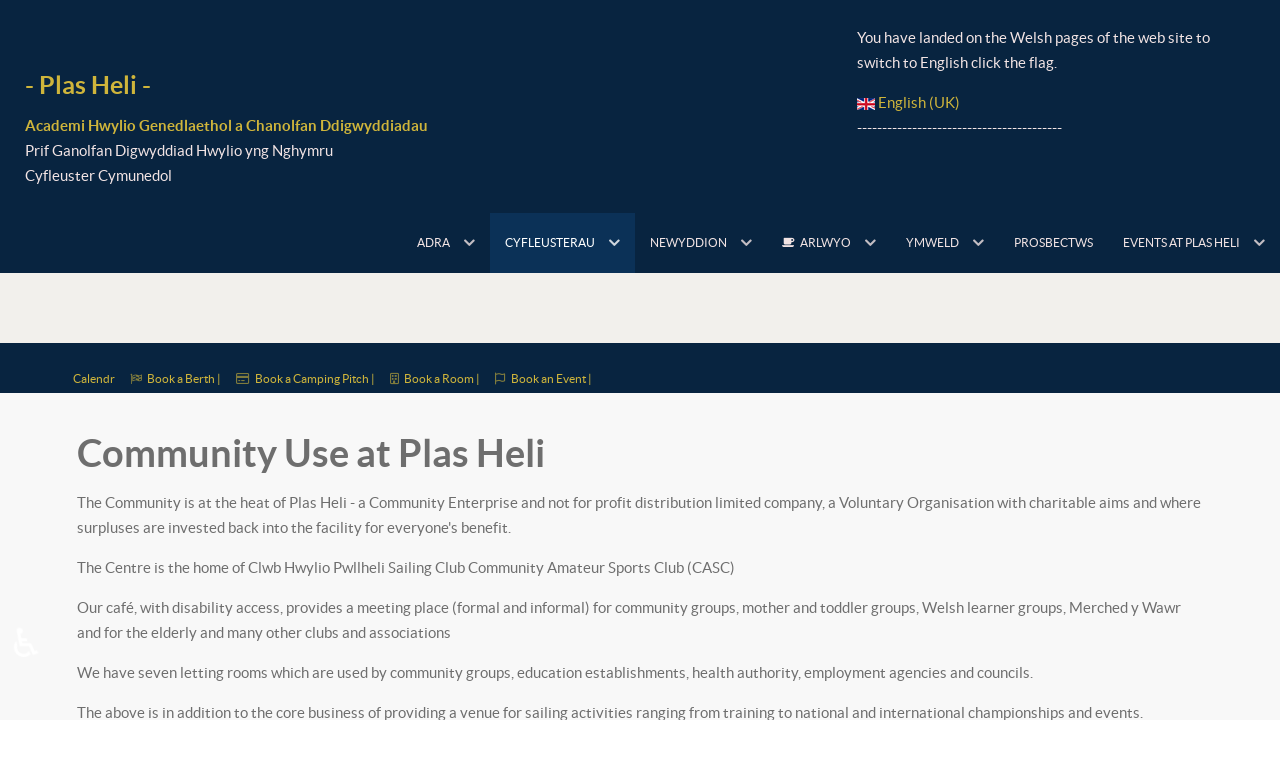

--- FILE ---
content_type: text/html; charset=utf-8
request_url: https://mail.plasheli.org/index.php/cy/facilities/the-community-at-plas-heli
body_size: 19027
content:
<!DOCTYPE html>
<html lang="cy-GB" dir="ltr">
        
<head>
    
            <meta name="viewport" content="width=device-width, initial-scale=1.0">
        <meta http-equiv="X-UA-Compatible" content="IE=edge" />
        

        
            
         <meta charset="utf-8">
	<meta name="author" content="Stephen  Tudor">
	<meta name="description" content="Welsh National Sailing Academy and Events Centre. Pwllheli.  Walespublic $MetaDesc = ">
	<meta name="generator" content="Joomla! - Open Source Content Management">
	<title>Plas Heli - Community Use at Plas Heli</title>
	<link href="https://mail.plasheli.org/index.php/cy/facilities/the-community-at-plas-heli" rel="alternate" hreflang="cy">
	<link href="https://mail.plasheli.org/index.php/facilities/the-community-at-plas-heli" rel="alternate" hreflang="en">
	<link href="/favicon.ico" rel="icon" type="image/vnd.microsoft.icon">

    <link href="/media/plg_solidres_channelmanager/assets/css/channelmanager.css?1eb9e3" rel="stylesheet">
	<link href="/plugins/content/pdf_embed/assets/css/style.css" rel="stylesheet">
	<link href="/media/plg_system_jcepro/site/css/content.min.css?86aa0286b6232c4a5b58f892ce080277" rel="stylesheet">
	<link href="/media/mod_falang/css/template.css?1eb9e3" rel="stylesheet">
	<link href="/media/mod_dpcalendar_upcoming/css/horizontal.min.css?1eb9e3" rel="stylesheet">
	<link href="/media/gantry5/assets/css/lightcase.css" rel="stylesheet">
	<link href="/media/gantry5/engines/nucleus/css-compiled/nucleus.css" rel="stylesheet">
	<link href="/templates/g5_vermilion/custom/css-compiled/vermilion_176.css" rel="stylesheet">
	<link href="/media/gantry5/engines/nucleus/css-compiled/bootstrap5.css" rel="stylesheet">
	<link href="/media/system/css/joomla-fontawesome.min.css" rel="stylesheet">
	<link href="/media/plg_system_debug/css/debug.css" rel="stylesheet">
	<link href="/media/gantry5/assets/css/font-awesome.min.css" rel="stylesheet">
	<link href="/templates/g5_vermilion/custom/css-compiled/vermilion-joomla_176.css" rel="stylesheet">
	<link href="/templates/g5_vermilion/custom/css-compiled/custom_176.css" rel="stylesheet">
	<link href="/templates/g5_vermilion/css/animate.css" rel="stylesheet">
	<style>.cloaked_email span:before { content: attr(data-ep-a); } .cloaked_email span:after { content: attr(data-ep-b); } img.cloaked_email { display: inline-block !important; vertical-align: middle; border: 0; }</style>
	<style>input[type="checkbox"], input[type="radio"] {
  width: 15px;
  display: inline-block;
}</style>
	<style>:root {}</style>

    <script src="/media/vendor/jquery/js/jquery.min.js?3.7.1"></script>
	<script src="/media/legacy/js/jquery-noconflict.min.js?504da4"></script>
	<script type="application/json" class="joomla-script-options new">{"com_solidres.channelmanager":{"Provider":"ma"},"com_solidres.general":{"JVersion":3,"ChannelManager":1,"AutoScroll":1,"AutoScrollTariff":1,"EnableUnoccupiedPricing":0,"MinLengthOfStay":1,"MinDaysBookInAdvance":0,"MaxDaysBookInAdvance":0,"DatePickerMonthNum":2,"WeekStartDay":1,"DateFormat":"l, d F Y","DateFormatJS":"DD, dd MM yy","GoogleMapsAPIKey":"AIzaSyAsMhXyP16IFsUjUbLWVjLkOI7PzDZU60c"},"joomla.jtext":{"RLTA_BUTTON_SCROLL_LEFT":"Scroll buttons to the left","RLTA_BUTTON_SCROLL_RIGHT":"Scroll buttons to the right","MDL_MODALTXT_CLOSE":"close","MDL_MODALTXT_PREVIOUS":"previous","MDL_MODALTXT_NEXT":"next","COM_DPCALENDAR_CLOSE":"Close","PLG_COMPLEXTARIFF_WEEKLY_MODE_TIPS":"For rate plan with mode = Weekly, each month is divided into 4 date ranges by default, please make sure that you fill these 4 date ranges (non-overlapping) to make sure the price is calculated correctly.","SR_CHANNELMANAGER_BEDS24_PROGRESS":"SR_CHANNELMANAGER_BEDS24_PROGRESS","SR_CHANNELMANAGER_SYNC_COMPLETED":"Channel manager syncing completed (queued\/processed): "},"system.paths":{"root":"","rootFull":"https:\/\/mail.plasheli.org\/","base":"","baseFull":"https:\/\/mail.plasheli.org\/"},"csrf.token":"c06550bb2d1e70abe470e80c64f1f5ff","accessibility-options":{"labels":{"menuTitle":"Opsiynau Hygyrchedd","increaseText":"Cynyddu Maint Testun","decreaseText":"Lleihau Maint Testun","increaseTextSpacing":"Cynyddu Bylchiad Testun","decreaseTextSpacing":"Lleihau Bylchiad Testun","invertColors":"Gwrthdroi Lliwiau","grayHues":"Arlliwiau Llwyd","underlineLinks":"Tanlinellu Dolenni","bigCursor":"Cyrchwr Mawr","readingGuide":"Canllaw Darllen","textToSpeech":"Testun i Leferydd","speechToText":"Lleferydd i Destun","resetTitle":"Ailosod","closeTitle":"Cau"},"icon":{"position":{"left":{"size":"0","units":"px"}},"useEmojis":true},"hotkeys":{"enabled":true,"helpTitles":true},"textToSpeechLang":["cy-GB"],"speechToTextLang":["cy-GB"]}}</script>
	<script src="/media/system/js/core.min.js?a3d8f8"></script>
	<script src="/media/com_solidres/assets/js/validate/jquery.validate.min.js?1.19.5"></script>
	<script src="/media/com_solidres/assets/js/noconflict.js?07c01f92f8cc36c71e58a8ad0fb8639d"></script>
	<script src="/media/vendor/bootstrap/js/popover.min.js?5.3.8" type="module"></script>
	<script src="/media/com_solidres/assets/js/validate/additional-methods.min.js?1.19.5"></script>
	<script src="/media/com_solidres/assets/js/admin.min.js?07c01f92f8cc36c71e58a8ad0fb8639d"></script>
	<script src="/media/system/js/messages.min.js?9a4811" type="module"></script>
	<script src="/media/com_solidres/assets/js/common.min.js?07c01f92f8cc36c71e58a8ad0fb8639d"></script>
	<script src="/media/plg_solidres_channelmanager/assets/js/channelmanager.min.js?5d36c29483386600ea4bf8921a417a46"></script>
	<script src="/media/mod_dpcalendar_upcoming/js/default.min.js?1eb9e3" type="module"></script>
	<script src="/media/vendor/accessibility/js/accessibility.min.js?3.0.17" defer></script>
	<script src="/templates/g5_vermilion/js/chart.js"></script>
	<script src="/templates/g5_vermilion/js/enllax.js"></script>
	<script>window.RegularLabs=window.RegularLabs||{};window.RegularLabs.EmailProtector=window.RegularLabs.EmailProtector||{unCloak:function(e,g){document.querySelectorAll("."+e).forEach(function(a){var f="",c="";a.className=a.className.replace(" "+e,"");a.querySelectorAll("span").forEach(function(d){for(name in d.dataset)0===name.indexOf("epA")&&(f+=d.dataset[name]),0===name.indexOf("epB")&&(c=d.dataset[name]+c)});if(c){var b=a.nextElementSibling;b&&"script"===b.tagName.toLowerCase()&&b.parentNode.removeChild(b);b=f+c;g?(a.parentNode.href="mailto:"+b,a.parentNode.removeChild(a)):a.innerHTML=b}})}};</script>
	<script>rltaSettings = {"switchToAccordions":true,"switchBreakPoint":648,"buttonScrollSpeed":5,"addHashToUrls":true,"rememberActive":false,"wrapButtons":false,"switchBasedOn":"window","animations":"fade,slide","animationSpeed":7,"mode":"click","slideshowInterval":5000,"slideshowRestart":"1","slideshowRestartTimeout":10000,"scroll":"adaptive","scrollOnLinks":"adaptive","scrollOnUrls":"adaptive","scrollOffsetTop":20,"scrollOffsetBottom":20,"useWideScreenScrollOffsets":false,"scrollOffsetBreakPoint":576,"scrollOffsetTopWide":20,"scrollOffsetBottomWide":20}</script>
	<script type="application/ld+json">{"@context":"https://schema.org","@graph":[{"@type":"Organization","@id":"https://mail.plasheli.org/#/schema/Organization/base","name":"Plas Heli","url":"https://mail.plasheli.org/"},{"@type":"WebSite","@id":"https://mail.plasheli.org/#/schema/WebSite/base","url":"https://mail.plasheli.org/","name":"Plas Heli","publisher":{"@id":"https://mail.plasheli.org/#/schema/Organization/base"}},{"@type":"WebPage","@id":"https://mail.plasheli.org/#/schema/WebPage/base","url":"https://mail.plasheli.org/index.php/cy/facilities/the-community-at-plas-heli","name":"Plas Heli - Community Use at Plas Heli","description":"Welsh National Sailing Academy and Events Centre. Pwllheli.  Walespublic $MetaDesc = ","isPartOf":{"@id":"https://mail.plasheli.org/#/schema/WebSite/base"},"about":{"@id":"https://mail.plasheli.org/#/schema/Organization/base"},"inLanguage":"cy-GB"},{"@type":"Article","@id":"https://mail.plasheli.org/#/schema/com_content/article/653","name":"Community Use at Plas Heli","headline":"Community Use at Plas Heli","inLanguage":"cy-GB","dateModified":"2022-11-30T00:00:00+00:00","interactionStatistic":{"@type":"InteractionCounter","userInteractionCount":4932},"isPartOf":{"@id":"https://mail.plasheli.org/#/schema/WebPage/base"}}]}</script>
	<script type="module">window.addEventListener("load", function() {new Accessibility(Joomla.getOptions("accessibility-options") || {});});</script>
	<script>
				document.addEventListener("DOMContentLoaded", () =>{
					window.htmlAddContent = window?.htmlAddContent || "";
					if (window.htmlAddContent) {
        				document.body.insertAdjacentHTML("beforeend", window.htmlAddContent);
					}
				});
			</script>
	<link rel="stylesheet" href="https://mail.plasheli.org/plugins/content/sige/assets/sige.css" type="text/css" media="screen" />
<script type="text/javascript" src="https://mail.plasheli.org/plugins/content/sige/assets/photoswipe/photoswipe.min.js"></script>
<script type="text/javascript" src="https://mail.plasheli.org/plugins/content/sige/assets/photoswipe/photoswipe-ui-default.min.js"></script>
<script type="text/javascript" src="https://mail.plasheli.org/plugins/content/sige/assets/photoswipe/photoswipe.sige.min.js"></script>
<link rel="stylesheet" href="https://mail.plasheli.org/plugins/content/sige/assets/photoswipe/photoswipe.css" type="text/css" />
<link rel="stylesheet" href="https://mail.plasheli.org/plugins/content/sige/assets/photoswipe/default-skin/default-skin.css" type="text/css" />
	<link href="https://mail.plasheli.org/index.php/facilities/the-community-at-plas-heli" rel="alternate" hreflang="x-default" />

    
                
</head>

    <body class="gantry site com_content view-article no-layout no-task dir-ltr itemid-5735 outline-176 g-offcanvas-right g-default g-style-preset1">
        
                    

        <div id="g-offcanvas"  data-g-offcanvas-swipe="1" data-g-offcanvas-css3="1">
                        <div class="g-grid">                        

        <div id="@media (max-width: 768px) {   .g-offcanvas {     right: 0;     left: auto;   } }" class="g-block size-100">
             <div id="mobile-menu-4892-particle" class="g-content g-particle">            <div id="g-mobilemenu-container" data-g-menu-breakpoint="48rem"></div>
            </div>
        </div>
            </div>
    </div>
        <div id="g-page-surround">
            <div class="g-offcanvas-hide g-offcanvas-toggle" role="navigation" data-offcanvas-toggle aria-controls="g-offcanvas" aria-expanded="false"><i class="fa fa-fw fa-bars"></i></div>                        

                    
                <section id="g-navigation">
                                        <div class="g-grid">                        

        <div class="g-block size-65 fp-utility rt-phone-center">
             <div id="custom-4367-particle" class="g-content g-particle">            <h2 class="title"><br><a href="https://plasheli.org/" style="font-size: 1.2em;">- Plas Heli -</a></h2>

        <b style="color: #cfb53b;">Academi Hwylio Genedlaethol a Chanolfan Ddigwyddiadau</b>
<br>

Prif Ganolfan Digwyddiad Hwylio yng Nghymru <br>  Cyfleuster Cymunedol

            </div>
        </div>
                    

        <div class="g-block size-35 fp-utility rt-phone-center">
             <div class="g-content">
                                    <div class="platform-content"><div class=" moduletable ">
        


<div class="mod-languages ">
	<div class="pretext"><p>You have landed on the Welsh pages of the web site to switch to English click the flag.</p></div>

    


<ul class="lang-block">
    
        
                
        
    
        
                    <li class="" dir="ltr">
                                    <a href="/index.php/en/facilities/the-community-at-plas-heli">
                                                    <img title="English (UK)" src="/media/mod_falang/images/en.gif" alt="English (UK)">                                                                            English (UK)                                            </a>
                            </li>
                
        
    </ul>

	<div class="posttext"><p>-----------------------------------------</p></div>
</div>
</div></div>
            
        </div>
        </div>
            </div>
                            <div class="g-grid">                        

        <div class="g-block size-100">
             <div class="g-system-messages">
                                            <div id="system-message-container">
    </div>

            
    </div>
        </div>
            </div>
                            <div class="g-grid">                        

        <div id="@media (max-width: 768px) {   .g-offcanvas {     right: 0;     left: auto;   } }" class="g-block size-100 nomarginall nopaddingall g-vermilion-menu slot-animation">
             <div id="menu-2875-particle" class="g-content g-particle">            <nav class="g-main-nav" role="navigation" data-g-hover-expand="true">
    <ul class="g-toplevel">
                                                                                                    
        <li class="g-menu-item g-menu-item-type-component g-menu-item-435 g-parent g-standard g-menu-item-link-parent " style="position: relative;">
            <a class="g-menu-item-container" href="/index.php/cy/">
                                                                <span class="g-menu-item-content">
                                    <span class="g-menu-item-title" data-hover="Adra">Adra</span>
            
                    </span>
                    <span class="g-menu-parent-indicator" data-g-menuparent=""></span>                            </a>
                                                        <ul class="g-dropdown g-inactive g-fade g-dropdown-right" style="width:330px;" data-g-item-width="330px">
            <li class="g-dropdown-column">
                        <div class="g-grid">
                        <div class="g-block size-100">
            <ul class="g-sublevel">
                <li class="g-level-1 g-go-back">
                    <a class="g-menu-item-container" href="#" data-g-menuparent=""><span>Back</span></a>
                </li>
                                                                                                            
        <li class="g-menu-item g-menu-item-type-component g-menu-item-1447 g-parent g-menu-item-link-parent ">
            <a class="g-menu-item-container" href="/index.php/cy/homepage/about-plas-heli">
                                                                <span class="g-menu-item-content">
                                    <span class="g-menu-item-title" data-hover="Amdanom Ni">Amdanom Ni</span>
            
                    </span>
                    <span class="g-menu-parent-indicator" data-g-menuparent=""></span>                            </a>
                                                        <ul class="g-dropdown g-inactive g-fade g-dropdown-right">
            <li class="g-dropdown-column">
                        <div class="g-grid">
                        <div class="g-block size-100">
            <ul class="g-sublevel">
                <li class="g-level-2 g-go-back">
                    <a class="g-menu-item-container" href="#" data-g-menuparent=""><span>Back</span></a>
                </li>
                                                                                                            
        <li class="g-menu-item g-menu-item-type-component g-menu-item-6892  ">
            <a class="g-menu-item-container" href="/index.php/cy/homepage/about-plas-heli/media-screens">
                                                                <span class="g-menu-item-content">
                                    <span class="g-menu-item-title" data-hover="Media Screens">Media Screens</span>
            
                    </span>
                                                </a>
                                </li>
    
                                                                                        
        <li class="g-menu-item g-menu-item-type-component g-menu-item-7195  ">
            <a class="g-menu-item-container" href="/index.php/cy/homepage/about-plas-heli/helix-test" target="_blank">
                                                                <span class="g-menu-item-content">
                                    <span class="g-menu-item-title" data-hover="Helix Test..">Helix Test..</span>
            
                    </span>
                                                </a>
                                </li>
    
    
            </ul>
        </div>
            </div>

            </li>
        </ul>
            </li>
    
                                                                                        
        <li class="g-menu-item g-menu-item-type-component g-menu-item-494 g-parent g-menu-item-link-parent ">
            <a class="g-menu-item-container" href="/index.php/cy/homepage/contact">
                                                <i class="fa fa-edit" aria-hidden="true"></i>
                                                    <span class="g-menu-item-content">
                                    <span class="g-menu-item-title" data-hover="Cyswllt">Cyswllt</span>
            
                    </span>
                    <span class="g-menu-parent-indicator" data-g-menuparent=""></span>                            </a>
                                                        <ul class="g-dropdown g-inactive g-fade g-dropdown-right">
            <li class="g-dropdown-column">
                        <div class="g-grid">
                        <div class="g-block size-100">
            <ul class="g-sublevel">
                <li class="g-level-2 g-go-back">
                    <a class="g-menu-item-container" href="#" data-g-menuparent=""><span>Back</span></a>
                </li>
                                                                                                            
        <li class="g-menu-item g-menu-item-type-component g-menu-item-5903  ">
            <a class="g-menu-item-container" href="/index.php/cy/homepage/contact/contact-us-form">
                                                                <span class="g-menu-item-content">
                                    <span class="g-menu-item-title" data-hover="Contact Us Form">Contact Us Form</span>
            
                    </span>
                                                </a>
                                </li>
    
                                                                                        
        <li class="g-menu-item g-menu-item-type-component g-menu-item-7251  ">
            <a class="g-menu-item-container" href="/index.php/cy/homepage/contact/complaints">
                                                                <span class="g-menu-item-content">
                                    <span class="g-menu-item-title" data-hover="Complaints">Complaints</span>
            
                    </span>
                                                </a>
                                </li>
    
    
            </ul>
        </div>
            </div>

            </li>
        </ul>
            </li>
    
                                                                                        
        <li class="g-menu-item g-menu-item-type-component g-menu-item-3033  ">
            <a class="g-menu-item-container" href="/index.php/cy/homepage/affiliation">
                                                <i class="fa fa-files-o" aria-hidden="true"></i>
                                                    <span class="g-menu-item-content">
                                    <span class="g-menu-item-title" data-hover="Ymlyniad">Ymlyniad</span>
            
                    </span>
                                                </a>
                                </li>
    
                                                                                        
        <li class="g-menu-item g-menu-item-type-component g-menu-item-3585  ">
            <a class="g-menu-item-container" href="/index.php/cy/homepage/data-protection-policy">
                                                <i class="fa fa-list" aria-hidden="true"></i>
                                                    <span class="g-menu-item-content">
                                    <span class="g-menu-item-title" data-hover="Polisi Diogelu Data">Polisi Diogelu Data</span>
            
                    </span>
                                                </a>
                                </li>
    
                                                                                        
        <li class="g-menu-item g-menu-item-type-component g-menu-item-4551  ">
            <a class="g-menu-item-container" href="/index.php/cy/homepage/accident-book">
                                                <i class="fa fa-book" aria-hidden="true"></i>
                                                    <span class="g-menu-item-content">
                                    <span class="g-menu-item-title" data-hover="Llyfr Damweiniau">Llyfr Damweiniau</span>
            
                    </span>
                                                </a>
                                </li>
    
                                                                                        
        <li class="g-menu-item g-menu-item-type-component g-menu-item-5872  ">
            <a class="g-menu-item-container" href="/index.php/cy/homepage/fair-use-policy">
                                                <i class="fa fa-list" aria-hidden="true"></i>
                                                    <span class="g-menu-item-content">
                                    <span class="g-menu-item-title" data-hover="Polisi Defnydd Teg">Polisi Defnydd Teg</span>
            
                    </span>
                                                </a>
                                </li>
    
                                                                                        
        <li class="g-menu-item g-menu-item-type-component g-menu-item-3975  ">
            <a class="g-menu-item-container" href="/index.php/cy/homepage/rya-training-centre">
                                                                <span class="g-menu-item-content">
                                    <span class="g-menu-item-title" data-hover="RYA Training Centre">RYA Training Centre</span>
            
                    </span>
                                                </a>
                                </li>
    
                                                                                        
        <li class="g-menu-item g-menu-item-type-component g-menu-item-3541  ">
            <a class="g-menu-item-container" href="/index.php/cy/homepage/attendance-form">
                                                                <span class="g-menu-item-content">
                                    <span class="g-menu-item-title" data-hover="Attendance Form">Attendance Form</span>
            
                    </span>
                                                </a>
                                </li>
    
                                                                                        
        <li class="g-menu-item g-menu-item-type-component g-menu-item-6935  ">
            <a class="g-menu-item-container" href="/index.php/cy/homepage/new-dp-calendar" target="_blank">
                                                                <span class="g-menu-item-content">
                                    <span class="g-menu-item-title" data-hover="New DP Calendar ">New DP Calendar </span>
            
                    </span>
                                                </a>
                                </li>
    
    
            </ul>
        </div>
            </div>

            </li>
        </ul>
            </li>
    
                                                                                        
        <li class="g-menu-item g-menu-item-type-component g-menu-item-725 g-parent active g-standard g-menu-item-link-parent " style="position: relative;">
            <a class="g-menu-item-container" href="/index.php/cy/facilities">
                                                                <span class="g-menu-item-content">
                                    <span class="g-menu-item-title" data-hover="Cyfleusterau">Cyfleusterau</span>
            
                    </span>
                    <span class="g-menu-parent-indicator" data-g-menuparent=""></span>                            </a>
                                                        <ul class="g-dropdown g-inactive g-fade g-dropdown-right" style="width:380px;" data-g-item-width="380px">
            <li class="g-dropdown-column">
                        <div class="g-grid">
                        <div class="g-block size-100">
            <ul class="g-sublevel">
                <li class="g-level-1 g-go-back">
                    <a class="g-menu-item-container" href="#" data-g-menuparent=""><span>Back</span></a>
                </li>
                                                                                                            
        <li class="g-menu-item g-menu-item-type-component g-menu-item-867  ">
            <a class="g-menu-item-container" href="/index.php/cy/facilities/facilities2">
                                                                <span class="g-menu-item-content">
                                    <span class="g-menu-item-title" data-hover="Adnoddau">Adnoddau</span>
            
                    </span>
                                                </a>
                                </li>
    
                                                                                        
        <li class="g-menu-item g-menu-item-type-component g-menu-item-866  ">
            <a class="g-menu-item-container" href="/index.php/cy/facilities/plas-heli-site-plan">
                                                                <span class="g-menu-item-content">
                                    <span class="g-menu-item-title" data-hover="Safle Plas Heli">Safle Plas Heli</span>
            
                    </span>
                                                </a>
                                </li>
    
                                                                                        
        <li class="g-menu-item g-menu-item-type-component g-menu-item-1795 g-parent g-menu-item-link-parent ">
            <a class="g-menu-item-container" href="/index.php/cy/facilities/camping-facilities">
                                                                <span class="g-menu-item-content">
                                    <span class="g-menu-item-title" data-hover="Cyfleusterau Gwersylla">Cyfleusterau Gwersylla</span>
            
                    </span>
                    <span class="g-menu-parent-indicator" data-g-menuparent=""></span>                            </a>
                                                        <ul class="g-dropdown g-inactive g-fade g-dropdown-right">
            <li class="g-dropdown-column">
                        <div class="g-grid">
                        <div class="g-block size-100">
            <ul class="g-sublevel">
                <li class="g-level-2 g-go-back">
                    <a class="g-menu-item-container" href="#" data-g-menuparent=""><span>Back</span></a>
                </li>
                                                                                                            
        <li class="g-menu-item g-menu-item-type-component g-menu-item-1519  ">
            <a class="g-menu-item-container" href="/index.php/cy/facilities/camping-facilities/booking">
                                                                <span class="g-menu-item-content">
                                    <span class="g-menu-item-title" data-hover="Archebu Safle">Archebu Safle</span>
            
                    </span>
                                                </a>
                                </li>
    
                                                                                        
        <li class="g-menu-item g-menu-item-type-component g-menu-item-1780  ">
            <a class="g-menu-item-container" href="/index.php/cy/facilities/camping-facilities/camping-tariffs">
                                                                <span class="g-menu-item-content">
                                    <span class="g-menu-item-title" data-hover="Prisiau Gwersylla 2018">Prisiau Gwersylla 2018</span>
            
                    </span>
                                                </a>
                                </li>
    
                                                                                        
        <li class="g-menu-item g-menu-item-type-component g-menu-item-1781  ">
            <a class="g-menu-item-container" href="/index.php/cy/facilities/camping-facilities/terms-and-conditions-camping">
                                                                <span class="g-menu-item-content">
                                    <span class="g-menu-item-title" data-hover="Telerau ac Amodau (Gwersylla)">Telerau ac Amodau (Gwersylla)</span>
            
                    </span>
                                                </a>
                                </li>
    
                                                                                        
        <li class="g-menu-item g-menu-item-type-component g-menu-item-3564  ">
            <a class="g-menu-item-container" href="/index.php/cy/facilities/camping-facilities/camping-deferral-or-refund">
                                                                <span class="g-menu-item-content">
                                    <span class="g-menu-item-title" data-hover="Camping Deferral or Refund Form">Camping Deferral or Refund Form</span>
            
                    </span>
                                                </a>
                                </li>
    
                                                                                        
        <li class="g-menu-item g-menu-item-type-component g-menu-item-5548  ">
            <a class="g-menu-item-container" href="/index.php/cy/facilities/camping-facilities/quayside-security-code-policy-camping">
                                                                <span class="g-menu-item-content">
                                    <span class="g-menu-item-title" data-hover="Quayside Security Code Policy - Camping">Quayside Security Code Policy - Camping</span>
            
                    </span>
                                                </a>
                                </li>
    
                                                                                        
        <li class="g-menu-item g-menu-item-type-component g-menu-item-6186  ">
            <a class="g-menu-item-container" href="/index.php/cy/facilities/camping-facilities/shower-cabins-in-caban-heli-for-plas-heli-campers">
                                                                <span class="g-menu-item-content">
                                    <span class="g-menu-item-title" data-hover="Shower Cabins in Caban Heli for Plas Heli Campers">Shower Cabins in Caban Heli for Plas Heli Campers</span>
            
                    </span>
                                                </a>
                                </li>
    
    
            </ul>
        </div>
            </div>

            </li>
        </ul>
            </li>
    
                                                                                        
        <li class="g-menu-item g-menu-item-type-component g-menu-item-681 g-parent g-menu-item-link-parent ">
            <a class="g-menu-item-container" href="/index.php/cy/facilities/pontoon">
                                                                <span class="g-menu-item-content">
                                    <span class="g-menu-item-title" data-hover="Glanfa">Glanfa</span>
            
                    </span>
                    <span class="g-menu-parent-indicator" data-g-menuparent=""></span>                            </a>
                                                        <ul class="g-dropdown g-inactive g-fade g-dropdown-right">
            <li class="g-dropdown-column">
                        <div class="g-grid">
                        <div class="g-block size-100">
            <ul class="g-sublevel">
                <li class="g-level-2 g-go-back">
                    <a class="g-menu-item-container" href="#" data-g-menuparent=""><span>Back</span></a>
                </li>
                                                                                                            
        <li class="g-menu-item g-menu-item-type-component g-menu-item-3847  ">
            <a class="g-menu-item-container" href="/index.php/cy/facilities/pontoon/pontoons-introduction">
                                                <i class="fa fa-info" aria-hidden="true"></i>
                                                    <span class="g-menu-item-content">
                                    <span class="g-menu-item-title" data-hover="Pontoons - Introduction">Pontoons - Introduction</span>
            
                    </span>
                                                </a>
                                </li>
    
                                                                                        
        <li class="g-menu-item g-menu-item-type-component g-menu-item-3844  ">
            <a class="g-menu-item-container" href="/index.php/cy/facilities/pontoon/berth-contract-options-2024">
                                                <i class="fa fa-file-text" aria-hidden="true"></i>
                                                    <span class="g-menu-item-content">
                                    <span class="g-menu-item-title" data-hover="Berth Contract Options 2025/26">Berth Contract Options 2025/26</span>
            
                    </span>
                                                </a>
                                </li>
    
                                                                                        
        <li class="g-menu-item g-menu-item-type-component g-menu-item-3843  ">
            <a class="g-menu-item-container" href="/index.php/cy/facilities/pontoon/pontoon-berth-application">
                                                <i class="fa fa-pencil-square-o" aria-hidden="true"></i>
                                                    <span class="g-menu-item-content">
                                    <span class="g-menu-item-title" data-hover="Pontoon Berth Application">Pontoon Berth Application</span>
            
                    </span>
                                                </a>
                                </li>
    
                                                                                        
        <li class="g-menu-item g-menu-item-type-component g-menu-item-3845  ">
            <a class="g-menu-item-container" href="/index.php/cy/facilities/pontoon/on-line-payment-pontoons">
                                                <i class="fa fa-gbp" aria-hidden="true"></i>
                                                    <span class="g-menu-item-content">
                                    <span class="g-menu-item-title" data-hover="On Line Payment (Pontoons)">On Line Payment (Pontoons)</span>
            
                    </span>
                                                </a>
                                </li>
    
                                                                                        
        <li class="g-menu-item g-menu-item-type-component g-menu-item-4171  ">
            <a class="g-menu-item-container" href="/index.php/cy/facilities/pontoon/terms-and-conditions-pontoons">
                                                <i class="fa fa-book" aria-hidden="true"></i>
                                                    <span class="g-menu-item-content">
                                    <span class="g-menu-item-title" data-hover="Terms and Conditions (Pontoons)">Terms and Conditions (Pontoons)</span>
            
                    </span>
                                                </a>
                                </li>
    
                                                                                        
        <li class="g-menu-item g-menu-item-type-component g-menu-item-5873  ">
            <a class="g-menu-item-container" href="/index.php/cy/facilities/pontoon/fair-use-policy-pontoons">
                                                <i class="fa fa-list" aria-hidden="true"></i>
                                                    <span class="g-menu-item-content">
                                    <span class="g-menu-item-title" data-hover="Polisi Defnydd Teg">Polisi Defnydd Teg</span>
            
                    </span>
                                                </a>
                                </li>
    
                                                                                        
        <li class="g-menu-item g-menu-item-type-component g-menu-item-5874  ">
            <a class="g-menu-item-container" href="/index.php/cy/facilities/pontoon/electricity-pay-as-you-use">
                                                <i class="fa fa-bolt" aria-hidden="true"></i>
                                                    <span class="g-menu-item-content">
                                    <span class="g-menu-item-title" data-hover="Electricity - Pay as you Use">Electricity - Pay as you Use</span>
            
                    </span>
                                                </a>
                                </li>
    
                                                                                        
        <li class="g-menu-item g-menu-item-type-component g-menu-item-5547  ">
            <a class="g-menu-item-container" href="/index.php/cy/facilities/pontoon/codes-and-code-change-policy">
                                                <i class="fa fa-expeditedssl" aria-hidden="true"></i>
                                                    <span class="g-menu-item-content">
                                    <span class="g-menu-item-title" data-hover="Codes and Code Change Policy - Pontoons">Codes and Code Change Policy - Pontoons</span>
            
                    </span>
                                                </a>
                                </li>
    
                                                                                        
        <li class="g-menu-item g-menu-item-type-component g-menu-item-5877  ">
            <a class="g-menu-item-container" href="/index.php/cy/facilities/pontoon/pontoon-plan">
                                                <i class="fa fa-map" aria-hidden="true"></i>
                                                    <span class="g-menu-item-content">
                                    <span class="g-menu-item-title" data-hover="Pontoon Berth Plan">Pontoon Berth Plan</span>
            
                    </span>
                                                </a>
                                </li>
    
                                                                                        
        <li class="g-menu-item g-menu-item-type-component g-menu-item-6606  ">
            <a class="g-menu-item-container" href="/index.php/cy/facilities/pontoon/pontoon-asset-plan">
                                                <i class="fa fa-map-o" aria-hidden="true"></i>
                                                    <span class="g-menu-item-content">
                                    <span class="g-menu-item-title" data-hover="Pontoon Asset Plan">Pontoon Asset Plan</span>
            
                    </span>
                                                </a>
                                </li>
    
                                                                                        
        <li class="g-menu-item g-menu-item-type-component g-menu-item-5954  " style="position: relative;">
            <a class="g-menu-item-container" href="/index.php/cy/facilities/pontoon/sports-boats-and-crane">
                                                <i class="fa fa-flag-checkered" aria-hidden="true"></i>
                                                    <span class="g-menu-item-content">
                                    <span class="g-menu-item-title" data-hover="Sports Boats and Crane">Sports Boats and Crane</span>
            
                    </span>
                                                </a>
                                </li>
    
                                                                                        
        <li class="g-menu-item g-menu-item-type-component g-menu-item-6185  ">
            <a class="g-menu-item-container" href="/index.php/cy/facilities/pontoon/shower-cabins-in-caban-heli-for-pontoon-users">
                                                <i class="fa fa-shower" aria-hidden="true"></i>
                                                    <span class="g-menu-item-content">
                                    <span class="g-menu-item-title" data-hover="Shower Cabins in Caban Heli for Pontoon Users">Shower Cabins in Caban Heli for Pontoon Users</span>
            
                    </span>
                                                </a>
                                </li>
    
                                                                                        
        <li class="g-menu-item g-menu-item-type-component g-menu-item-7149  ">
            <a class="g-menu-item-container" href="/index.php/cy/facilities/pontoon/pwllheli-harbour">
                                                                <span class="g-menu-item-content">
                                    <span class="g-menu-item-title" data-hover="Pwllheli Harbour">Pwllheli Harbour</span>
            
                    </span>
                                                </a>
                                </li>
    
    
            </ul>
        </div>
            </div>

            </li>
        </ul>
            </li>
    
                                                                                        
        <li class="g-menu-item g-menu-item-type-component g-menu-item-4523 g-parent g-menu-item-link-parent " style="position: relative;">
            <a class="g-menu-item-container" href="/index.php/cy/facilities/storage-facilities">
                                                <i class="fa fa-key" aria-hidden="true"></i>
                                                    <span class="g-menu-item-content">
                                    <span class="g-menu-item-title" data-hover="Cyfleusterau Storio">Cyfleusterau Storio</span>
                    <span class="g-menu-item-subtitle">Trailers, Motorhomes, Caravans and Boats</span>
            
                    </span>
                    <span class="g-menu-parent-indicator" data-g-menuparent=""></span>                            </a>
                                                        <ul class="g-dropdown g-inactive g-fade g-dropdown-right" style="width:350px;" data-g-item-width="350px">
            <li class="g-dropdown-column">
                        <div class="g-grid">
                        <div class="g-block size-100">
            <ul class="g-sublevel">
                <li class="g-level-2 g-go-back">
                    <a class="g-menu-item-container" href="#" data-g-menuparent=""><span>Back</span></a>
                </li>
                                                                                                            
        <li class="g-menu-item g-menu-item-type-component g-menu-item-4525  ">
            <a class="g-menu-item-container" href="/index.php/cy/facilities/storage-facilities/storage-facilities-2">
                                                                <span class="g-menu-item-content">
                                    <span class="g-menu-item-title" data-hover="Storio ar y Tir">Storio ar y Tir</span>
            
                    </span>
                                                </a>
                                </li>
    
                                                                                        
        <li class="g-menu-item g-menu-item-type-component g-menu-item-4524  ">
            <a class="g-menu-item-container" href="/index.php/cy/facilities/storage-facilities/storage-ashore-application">
                                                                <span class="g-menu-item-content">
                                    <span class="g-menu-item-title" data-hover="Cais Storio ar y Tir">Cais Storio ar y Tir</span>
            
                    </span>
                                                </a>
                                </li>
    
                                                                                        
        <li class="g-menu-item g-menu-item-type-component g-menu-item-5597  ">
            <a class="g-menu-item-container" href="/index.php/cy/facilities/storage-facilities/storage-ashore-application-payment">
                                                                <span class="g-menu-item-content">
                                    <span class="g-menu-item-title" data-hover="Telerau ac Amodau Storio i&#039;r Tir">Telerau ac Amodau Storio i&#039;r Tir</span>
            
                    </span>
                                                </a>
                                </li>
    
                                                                                        
        <li class="g-menu-item g-menu-item-type-component g-menu-item-6605  ">
            <a class="g-menu-item-container" href="/index.php/cy/facilities/storage-facilities/storage-ashore">
                                                                <span class="g-menu-item-content">
                                    <span class="g-menu-item-title" data-hover="Storage Ashore Plan">Storage Ashore Plan</span>
            
                    </span>
                                                </a>
                                </li>
    
    
            </ul>
        </div>
            </div>

            </li>
        </ul>
            </li>
    
                                                                                        
        <li class="g-menu-item g-menu-item-type-component g-menu-item-5875 g-parent g-menu-item-link-parent " style="position: relative;">
            <a class="g-menu-item-container" href="/index.php/cy/facilities/sports-boats-at-plas-heli">
                                                <i class="fa fa-flag-checkered" aria-hidden="true"></i>
                                                    <span class="g-menu-item-content">
                                    <span class="g-menu-item-title" data-hover="Sports Boats at Plas Heli">Sports Boats at Plas Heli</span>
            
                    </span>
                    <span class="g-menu-parent-indicator" data-g-menuparent=""></span>                            </a>
                                                        <ul class="g-dropdown g-inactive g-fade g-dropdown-right" style="width:350px;" data-g-item-width="350px">
            <li class="g-dropdown-column">
                        <div class="g-grid">
                        <div class="g-block size-100">
            <ul class="g-sublevel">
                <li class="g-level-2 g-go-back">
                    <a class="g-menu-item-container" href="#" data-g-menuparent=""><span>Back</span></a>
                </li>
                                                                                                            
        <li class="g-menu-item g-menu-item-type-component g-menu-item-5930  ">
            <a class="g-menu-item-container" href="/index.php/cy/facilities/sports-boats-at-plas-heli/sports-boats-contract-options">
                                                                <span class="g-menu-item-content">
                                    <span class="g-menu-item-title" data-hover="Sports Boats Contract Options">Sports Boats Contract Options</span>
            
                    </span>
                                                </a>
                                </li>
    
                                                                                        
        <li class="g-menu-item g-menu-item-type-component g-menu-item-5931  ">
            <a class="g-menu-item-container" href="/index.php/cy/facilities/sports-boats-at-plas-heli/crane-use-policy-and-rules">
                                                                <span class="g-menu-item-content">
                                    <span class="g-menu-item-title" data-hover="Crane Use Policy and Rules">Crane Use Policy and Rules</span>
            
                    </span>
                                                </a>
                                </li>
    
                                                                                        
        <li class="g-menu-item g-menu-item-type-component g-menu-item-5932  ">
            <a class="g-menu-item-container" href="/index.php/cy/facilities/sports-boats-at-plas-heli/crane-use-application">
                                                                <span class="g-menu-item-content">
                                    <span class="g-menu-item-title" data-hover="Crane Use Application">Crane Use Application</span>
            
                    </span>
                                                </a>
                                </li>
    
                                                                                        
        <li class="g-menu-item g-menu-item-type-component g-menu-item-5938  ">
            <a class="g-menu-item-container" href="/index.php/cy/facilities/sports-boats-at-plas-heli/sport-boat-trailer-sailor-application">
                                                <i class="fa fa-pencil-square-o" aria-hidden="true"></i>
                                                    <span class="g-menu-item-content">
                                    <span class="g-menu-item-title" data-hover="Sport Boat Trailer Sailor Application">Sport Boat Trailer Sailor Application</span>
            
                    </span>
                                                </a>
                                </li>
    
                                                                                        
        <li class="g-menu-item g-menu-item-type-component g-menu-item-5939  ">
            <a class="g-menu-item-container" href="/index.php/cy/facilities/sports-boats-at-plas-heli/terms-and-conditions-sport-boat-contract">
                                                <i class="fa fa-book" aria-hidden="true"></i>
                                                    <span class="g-menu-item-content">
                                    <span class="g-menu-item-title" data-hover="Terms and Conditions (Sport Boat Contract)">Terms and Conditions (Sport Boat Contract)</span>
            
                    </span>
                                                </a>
                                </li>
    
    
            </ul>
        </div>
            </div>

            </li>
        </ul>
            </li>
    
                                                                                        
        <li class="g-menu-item g-menu-item-type-component g-menu-item-727  ">
            <a class="g-menu-item-container" href="/index.php/cy/facilities/dinghy-compound">
                                                                <span class="g-menu-item-content">
                                    <span class="g-menu-item-title" data-hover="Iard Gychod">Iard Gychod</span>
            
                    </span>
                                                </a>
                                </li>
    
                                                                                        
        <li class="g-menu-item g-menu-item-type-component g-menu-item-5018  ">
            <a class="g-menu-item-container" href="/index.php/cy/facilities/event-and-training-application-booking">
                                                <i class="fa fa-wpforms" aria-hidden="true"></i>
                                                    <span class="g-menu-item-content">
                                    <span class="g-menu-item-title" data-hover="Event and Training Application">Event and Training Application</span>
                    <span class="g-menu-item-subtitle">booking application</span>
            
                    </span>
                                                </a>
                                </li>
    
                                                                                        
        <li class="g-menu-item g-menu-item-type-component g-menu-item-6897  ">
            <a class="g-menu-item-container" href="/index.php/cy/facilities/shower-options-at-plas-heli">
                                                <i class="fa fa-shower" aria-hidden="true"></i>
                                                    <span class="g-menu-item-content">
                                    <span class="g-menu-item-title" data-hover="Shower Options at Plas Heli">Shower Options at Plas Heli</span>
            
                    </span>
                                                </a>
                                </li>
    
                                                                                        
        <li class="g-menu-item g-menu-item-type-component g-menu-item-6264 g-parent g-menu-item-link-parent " style="position: relative;">
            <a class="g-menu-item-container" href="/index.php/cy/facilities/plas-heli-ribs-committee-boats">
                                                <i class="fa fa-ship" aria-hidden="true"></i>
                                                    <span class="g-menu-item-content">
                                    <span class="g-menu-item-title" data-hover="RIBS, Committee Boats &amp; Kit">RIBS, Committee Boats &amp; Kit</span>
            
                    </span>
                    <span class="g-menu-parent-indicator" data-g-menuparent=""></span>                            </a>
                                                        <ul class="g-dropdown g-inactive g-fade g-dropdown-right" style="width:300px;" data-g-item-width="300px">
            <li class="g-dropdown-column">
                        <div class="g-grid">
                        <div class="g-block size-100">
            <ul class="g-sublevel">
                <li class="g-level-2 g-go-back">
                    <a class="g-menu-item-container" href="#" data-g-menuparent=""><span>Back</span></a>
                </li>
                                                                                                            
        <li class="g-menu-item g-menu-item-type-component g-menu-item-6266  " style="position: relative;">
            <a class="g-menu-item-container" href="/index.php/cy/facilities/plas-heli-ribs-committee-boats/the-plas-heli-ribs">
                                                <i class="fa fa-ship" aria-hidden="true"></i>
                                                    <span class="g-menu-item-content">
                                    <span class="g-menu-item-title" data-hover="Plas Heli RIBS">Plas Heli RIBS</span>
            
                    </span>
                                                </a>
                                </li>
    
                                                                                        
        <li class="g-menu-item g-menu-item-type-component g-menu-item-6265  ">
            <a class="g-menu-item-container" href="/index.php/cy/facilities/plas-heli-ribs-committee-boats/plas-heli-ribs-2">
                                                <i class="fa fa-ship" aria-hidden="true"></i>
                                                    <span class="g-menu-item-content">
                                    <span class="g-menu-item-title" data-hover="Plas Heli RIBS User Guide">Plas Heli RIBS User Guide</span>
            
                    </span>
                                                </a>
                                </li>
    
                                                                                        
        <li class="g-menu-item g-menu-item-type-component g-menu-item-2488  ">
            <a class="g-menu-item-container" href="/index.php/cy/facilities/plas-heli-ribs-committee-boats/rib-hire-agreement">
                                                <i class="fa fa-ship" aria-hidden="true"></i>
                                                    <span class="g-menu-item-content">
                                    <span class="g-menu-item-title" data-hover="Rib Hire - Terms &amp; Conditions">Rib Hire - Terms &amp; Conditions</span>
            
                    </span>
                                                </a>
                                </li>
    
                                                                                        
        <li class="g-menu-item g-menu-item-type-component g-menu-item-2487  ">
            <a class="g-menu-item-container" href="/index.php/cy/facilities/plas-heli-ribs-committee-boats/rib-hire-agreement2">
                                                <i class="fa fa-ship" aria-hidden="true"></i>
                                                    <span class="g-menu-item-content">
                                    <span class="g-menu-item-title" data-hover="Rib Hire Agreement">Rib Hire Agreement</span>
            
                    </span>
                                                </a>
                                </li>
    
                                                                                        
        <li class="g-menu-item g-menu-item-type-component g-menu-item-6893  ">
            <a class="g-menu-item-container" href="/index.php/cy/facilities/plas-heli-ribs-committee-boats/commiittee-boat-options">
                                                <i class="fa fa-ship" aria-hidden="true"></i>
                                                    <span class="g-menu-item-content">
                                    <span class="g-menu-item-title" data-hover="Committee Boat Options">Committee Boat Options</span>
            
                    </span>
                                                </a>
                                </li>
    
                                                                                        
        <li class="g-menu-item g-menu-item-type-component g-menu-item-7102  ">
            <a class="g-menu-item-container" href="/index.php/cy/facilities/plas-heli-ribs-committee-boats/race-management-equipment">
                                                <i class="fa fa-ship" aria-hidden="true"></i>
                                                    <span class="g-menu-item-content">
                                    <span class="g-menu-item-title" data-hover="Race Management Equipment">Race Management Equipment</span>
            
                    </span>
                                                </a>
                                </li>
    
    
            </ul>
        </div>
            </div>

            </li>
        </ul>
            </li>
    
                                                                                        
        <li class="g-menu-item g-menu-item-type-component g-menu-item-1110  ">
            <a class="g-menu-item-container" href="/index.php/cy/facilities/dining-plas-heli">
                                                                <span class="g-menu-item-content">
                                    <span class="g-menu-item-title" data-hover="Bwyta">Bwyta</span>
            
                    </span>
                                                </a>
                                </li>
    
                                                                                        
        <li class="g-menu-item g-menu-item-type-component g-menu-item-1168 g-parent g-menu-item-link-parent ">
            <a class="g-menu-item-container" href="/index.php/cy/facilities/room-hire">
                                                                <span class="g-menu-item-content">
                                    <span class="g-menu-item-title" data-hover="Llogi Ystafell">Llogi Ystafell</span>
            
                    </span>
                    <span class="g-menu-parent-indicator" data-g-menuparent=""></span>                            </a>
                                                        <ul class="g-dropdown g-inactive g-fade g-dropdown-right">
            <li class="g-dropdown-column">
                        <div class="g-grid">
                        <div class="g-block size-100">
            <ul class="g-sublevel">
                <li class="g-level-2 g-go-back">
                    <a class="g-menu-item-container" href="#" data-g-menuparent=""><span>Back</span></a>
                </li>
                                                                                                            
        <li class="g-menu-item g-menu-item-type-component g-menu-item-2962  ">
            <a class="g-menu-item-container" href="/index.php/cy/facilities/room-hire/room-hire-information">
                                                                <span class="g-menu-item-content">
                                    <span class="g-menu-item-title" data-hover="Room Hire Information">Room Hire Information</span>
            
                    </span>
                                                </a>
                                </li>
    
                                                                                        
        <li class="g-menu-item g-menu-item-type-component g-menu-item-6183  ">
            <a class="g-menu-item-container" href="/index.php/cy/facilities/room-hire/shower-cabins-in-caban-heli">
                                                                <span class="g-menu-item-content">
                                    <span class="g-menu-item-title" data-hover="Shower Cabins in Caban Heli">Shower Cabins in Caban Heli</span>
            
                    </span>
                                                </a>
                                </li>
    
                                                                                        
        <li class="g-menu-item g-menu-item-type-component g-menu-item-2956  ">
            <a class="g-menu-item-container" href="/index.php/cy/facilities/room-hire/room-booking-request-form">
                                                                <span class="g-menu-item-content">
                                    <span class="g-menu-item-title" data-hover="Ffurflen Gais - Archebu Ystafell">Ffurflen Gais - Archebu Ystafell</span>
            
                    </span>
                                                </a>
                                </li>
    
                                                                                        
        <li class="g-menu-item g-menu-item-type-component g-menu-item-2954  ">
            <a class="g-menu-item-container" href="/index.php/cy/facilities/room-hire/room-hire-request-form">
                                                                <span class="g-menu-item-content">
                                    <span class="g-menu-item-title" data-hover="Fi Llogi Ystafell ac Offer">Fi Llogi Ystafell ac Offer</span>
            
                    </span>
                                                </a>
                                </li>
    
                                                                                        
        <li class="g-menu-item g-menu-item-type-component g-menu-item-2955  ">
            <a class="g-menu-item-container" href="/index.php/cy/facilities/room-hire/terms-and-conditions-room-hire">
                                                                <span class="g-menu-item-content">
                                    <span class="g-menu-item-title" data-hover="Telerau ac Amodau">Telerau ac Amodau</span>
            
                    </span>
                                                </a>
                                </li>
    
                                                                                        
        <li class="g-menu-item g-menu-item-type-component g-menu-item-751 g-parent g-menu-item-link-parent ">
            <a class="g-menu-item-container" href="/index.php/cy/facilities/room-hire/rooms-in-the-building">
                                                                <span class="g-menu-item-content">
                                    <span class="g-menu-item-title" data-hover="Gofod yn yr Academi">Gofod yn yr Academi</span>
            
                    </span>
                    <span class="g-menu-parent-indicator" data-g-menuparent=""></span>                            </a>
                                                        <ul class="g-dropdown g-inactive g-fade g-dropdown-right">
            <li class="g-dropdown-column">
                        <div class="g-grid">
                        <div class="g-block size-100">
            <ul class="g-sublevel">
                <li class="g-level-3 g-go-back">
                    <a class="g-menu-item-container" href="#" data-g-menuparent=""><span>Back</span></a>
                </li>
                                                                                                            
        <li class="g-menu-item g-menu-item-type-component g-menu-item-5087  ">
            <a class="g-menu-item-container" href="/index.php/cy/facilities/room-hire/rooms-in-the-building/the-bridge">
                                                                <span class="g-menu-item-content">
                                    <span class="g-menu-item-title" data-hover="The Bridge">The Bridge</span>
            
                    </span>
                                                </a>
                                </li>
    
                                                                                        
        <li class="g-menu-item g-menu-item-type-component g-menu-item-6556  ">
            <a class="g-menu-item-container" href="/index.php/cy/facilities/room-hire/rooms-in-the-building/room-1-commodores-room">
                                                                <span class="g-menu-item-content">
                                    <span class="g-menu-item-title" data-hover="Room 1 (Richard Tudor&#039;s Room)">Room 1 (Richard Tudor&#039;s Room)</span>
            
                    </span>
                                                </a>
                                </li>
    
                                                                                        
        <li class="g-menu-item g-menu-item-type-component g-menu-item-6557  ">
            <a class="g-menu-item-container" href="/index.php/cy/facilities/room-hire/rooms-in-the-building/room-3">
                                                                <span class="g-menu-item-content">
                                    <span class="g-menu-item-title" data-hover="Room 3">Room 3</span>
            
                    </span>
                                                </a>
                                </li>
    
                                                                                        
        <li class="g-menu-item g-menu-item-type-component g-menu-item-6558  ">
            <a class="g-menu-item-container" href="/index.php/cy/facilities/room-hire/rooms-in-the-building/room-2">
                                                                <span class="g-menu-item-content">
                                    <span class="g-menu-item-title" data-hover="Room 2">Room 2</span>
            
                    </span>
                                                </a>
                                </li>
    
                                                                                        
        <li class="g-menu-item g-menu-item-type-component g-menu-item-7717  ">
            <a class="g-menu-item-container" href="/index.php/cy/facilities/room-hire/rooms-in-the-building/room-4-ystafell-y-bwrdd-board-room">
                                                                <span class="g-menu-item-content">
                                    <span class="g-menu-item-title" data-hover="Room 4 Ystafell Y Bwrdd - Board Room">Room 4 Ystafell Y Bwrdd - Board Room</span>
            
                    </span>
                                                </a>
                                </li>
    
    
            </ul>
        </div>
            </div>

            </li>
        </ul>
            </li>
    
                                                                                        
        <li class="g-menu-item g-menu-item-type-component g-menu-item-6095  ">
            <a class="g-menu-item-container" href="/index.php/cy/facilities/room-hire/fire-evacuation-plan">
                                                                <span class="g-menu-item-content">
                                    <span class="g-menu-item-title" data-hover="Fire Evacuation Plan">Fire Evacuation Plan</span>
            
                    </span>
                                                </a>
                                </li>
    
    
            </ul>
        </div>
            </div>

            </li>
        </ul>
            </li>
    
                                                                                        
        <li class="g-menu-item g-menu-item-type-component g-menu-item-3466 g-parent g-menu-item-link-parent ">
            <a class="g-menu-item-container" href="/index.php/cy/facilities/parking">
                                                <i class="fa fa-car" aria-hidden="true"></i>
                                                    <span class="g-menu-item-content">
                                    <span class="g-menu-item-title" data-hover="Parking">Parking</span>
            
                    </span>
                    <span class="g-menu-parent-indicator" data-g-menuparent=""></span>                            </a>
                                                        <ul class="g-dropdown g-inactive g-fade g-dropdown-right">
            <li class="g-dropdown-column">
                        <div class="g-grid">
                        <div class="g-block size-100">
            <ul class="g-sublevel">
                <li class="g-level-2 g-go-back">
                    <a class="g-menu-item-container" href="#" data-g-menuparent=""><span>Back</span></a>
                </li>
                                                                                                            
        <li class="g-menu-item g-menu-item-type-component g-menu-item-3467  ">
            <a class="g-menu-item-container" href="/index.php/cy/facilities/parking/terms-and-conditions-parking">
                                                                <span class="g-menu-item-content">
                                    <span class="g-menu-item-title" data-hover="Terms And Conditions (Parking)">Terms And Conditions (Parking)</span>
            
                    </span>
                                                </a>
                                </li>
    
                                                                                        
        <li class="g-menu-item g-menu-item-type-component g-menu-item-3591  ">
            <a class="g-menu-item-container" href="/index.php/cy/facilities/parking/parking-at-plas-heli">
                                                                <span class="g-menu-item-content">
                                    <span class="g-menu-item-title" data-hover="Parking at Plas Heli">Parking at Plas Heli</span>
            
                    </span>
                                                </a>
                                </li>
    
                                                                                        
        <li class="g-menu-item g-menu-item-type-component g-menu-item-3846  ">
            <a class="g-menu-item-container" href="/index.php/cy/facilities/parking/parking-on-line-form">
                                                                <span class="g-menu-item-content">
                                    <span class="g-menu-item-title" data-hover="Parking  On-line Form">Parking  On-line Form</span>
            
                    </span>
                                                </a>
                                </li>
    
                                                                                        
        <li class="g-menu-item g-menu-item-type-component g-menu-item-5549  ">
            <a class="g-menu-item-container" href="/index.php/cy/facilities/parking/quayside-security-code-policy-parking">
                                                                <span class="g-menu-item-content">
                                    <span class="g-menu-item-title" data-hover="Quayside Security Code Policy - Parking">Quayside Security Code Policy - Parking</span>
            
                    </span>
                                                </a>
                                </li>
    
    
            </ul>
        </div>
            </div>

            </li>
        </ul>
            </li>
    
                                                                                        
        <li class="g-menu-item g-menu-item-type-component g-menu-item-5482  ">
            <a class="g-menu-item-container" href="/index.php/cy/facilities/disability-boat">
                                                <i class="fa fa-ship" aria-hidden="true"></i>
                                                    <span class="g-menu-item-content">
                                    <span class="g-menu-item-title" data-hover="Disability Boat">Disability Boat</span>
            
                    </span>
                                                </a>
                                </li>
    
                                                                                        
        <li class="g-menu-item g-menu-item-type-component g-menu-item-6055 g-parent g-menu-item-link-parent ">
            <a class="g-menu-item-container" href="/index.php/cy/facilities/beach-chair">
                                                <i class="fa fa-wheelchair" aria-hidden="true"></i>
                                                    <span class="g-menu-item-content">
                                    <span class="g-menu-item-title" data-hover="Beach Chair">Beach Chair</span>
            
                    </span>
                    <span class="g-menu-parent-indicator" data-g-menuparent=""></span>                            </a>
                                                        <ul class="g-dropdown g-inactive g-fade g-dropdown-right">
            <li class="g-dropdown-column">
                        <div class="g-grid">
                        <div class="g-block size-100">
            <ul class="g-sublevel">
                <li class="g-level-2 g-go-back">
                    <a class="g-menu-item-container" href="#" data-g-menuparent=""><span>Back</span></a>
                </li>
                                                                                                            
        <li class="g-menu-item g-menu-item-type-component g-menu-item-6056  ">
            <a class="g-menu-item-container" href="/index.php/cy/facilities/beach-chair/beach-chair-2">
                                                <i class="fa fa-wheelchair" aria-hidden="true"></i>
                                                    <span class="g-menu-item-content">
                                    <span class="g-menu-item-title" data-hover="Beach Chair Use Request Form">Beach Chair Use Request Form</span>
            
                    </span>
                                                </a>
                                </li>
    
    
            </ul>
        </div>
            </div>

            </li>
        </ul>
            </li>
    
                                                                                        
        <li class="g-menu-item g-menu-item-type-component g-menu-item-6057  ">
            <a class="g-menu-item-container" href="/index.php/cy/facilities/beach-mat">
                                                <i class="fa fa-ellipsis-h" aria-hidden="true"></i>
                                                    <span class="g-menu-item-content">
                                    <span class="g-menu-item-title" data-hover="Beach Mat">Beach Mat</span>
            
                    </span>
                                                </a>
                                </li>
    
                                                                                        
        <li class="g-menu-item g-menu-item-type-component g-menu-item-5735 active  ">
            <a class="g-menu-item-container" href="/index.php/cy/facilities/the-community-at-plas-heli">
                                                <i class="fa fa-users" aria-hidden="true"></i>
                                                    <span class="g-menu-item-content">
                                    <span class="g-menu-item-title" data-hover="Community">Community</span>
            
                    </span>
                                                </a>
                                </li>
    
                                                                                        
        <li class="g-menu-item g-menu-item-type-component g-menu-item-6810  ">
            <a class="g-menu-item-container" href="/index.php/cy/facilities/waste-management">
                                                <i class="fa fa-trash-o" aria-hidden="true"></i>
                                                    <span class="g-menu-item-content">
                                    <span class="g-menu-item-title" data-hover="Waste Management">Waste Management</span>
            
                    </span>
                                                </a>
                                </li>
    
                                                                                        
        <li class="g-menu-item g-menu-item-type-component g-menu-item-7021 g-parent g-menu-item-link-parent ">
            <a class="g-menu-item-container" href="/index.php/cy/facilities/tides-in-pwllheli">
                                                <i class="fa fa-book" aria-hidden="true"></i>
                                                    <span class="g-menu-item-content">
                                    <span class="g-menu-item-title" data-hover="Tides in Pwllheli">Tides in Pwllheli</span>
            
                    </span>
                    <span class="g-menu-parent-indicator" data-g-menuparent=""></span>                            </a>
                                                        <ul class="g-dropdown g-inactive g-fade g-dropdown-right">
            <li class="g-dropdown-column">
                        <div class="g-grid">
                        <div class="g-block size-100">
            <ul class="g-sublevel">
                <li class="g-level-2 g-go-back">
                    <a class="g-menu-item-container" href="#" data-g-menuparent=""><span>Back</span></a>
                </li>
                                                                                                            
        <li class="g-menu-item g-menu-item-type-component g-menu-item-7023  ">
            <a class="g-menu-item-container" href="/index.php/cy/facilities/tides-in-pwllheli/tides-in-pwllheli-2024">
                                                <i class="fa fa-book" aria-hidden="true"></i>
                                                    <span class="g-menu-item-content">
                                    <span class="g-menu-item-title" data-hover="Tides in Pwllheli 2024">Tides in Pwllheli 2024</span>
            
                    </span>
                                                </a>
                                </li>
    
                                                                                        
        <li class="g-menu-item g-menu-item-type-component g-menu-item-6347  ">
            <a class="g-menu-item-container" href="/index.php/cy/facilities/tides-in-pwllheli/tides-in-pwllheli-2025">
                                                <i class="fa fa-book" aria-hidden="true"></i>
                                                    <span class="g-menu-item-content">
                                    <span class="g-menu-item-title" data-hover="Tides in Pwllheli 2025">Tides in Pwllheli 2025</span>
            
                    </span>
                                                </a>
                                </li>
    
                                                                                        
        <li class="g-menu-item g-menu-item-type-component g-menu-item-7022  ">
            <a class="g-menu-item-container" href="/index.php/cy/facilities/tides-in-pwllheli/tides-in-pwllheli-2026">
                                                <i class="fa fa-book" aria-hidden="true"></i>
                                                    <span class="g-menu-item-content">
                                    <span class="g-menu-item-title" data-hover="Tides in Pwllheli 2026">Tides in Pwllheli 2026</span>
            
                    </span>
                                                </a>
                                </li>
    
                                                                                        
        <li class="g-menu-item g-menu-item-type-component g-menu-item-7024  ">
            <a class="g-menu-item-container" href="/index.php/cy/facilities/tides-in-pwllheli/tides-in-pwllheli-2027">
                                                <i class="fa fa-book" aria-hidden="true"></i>
                                                    <span class="g-menu-item-content">
                                    <span class="g-menu-item-title" data-hover="Tides in Pwllheli 2027">Tides in Pwllheli 2027</span>
            
                    </span>
                                                </a>
                                </li>
    
    
            </ul>
        </div>
            </div>

            </li>
        </ul>
            </li>
    
                                                                                        
        <li class="g-menu-item g-menu-item-type-component g-menu-item-7026  ">
            <a class="g-menu-item-container" href="/index.php/cy/facilities/dinghy-and-trailer-storage-pre-event">
                                                                <span class="g-menu-item-content">
                                    <span class="g-menu-item-title" data-hover="Dinghy and Trailer Storage (Pre Event)">Dinghy and Trailer Storage (Pre Event)</span>
            
                    </span>
                                                </a>
                                </li>
    
                                                                                        
        <li class="g-menu-item g-menu-item-type-component g-menu-item-7027  ">
            <a class="g-menu-item-container" href="/index.php/cy/facilities/racing-marks">
                                                                <span class="g-menu-item-content">
                                    <span class="g-menu-item-title" data-hover="Racing Marks">Racing Marks</span>
            
                    </span>
                                                </a>
                                </li>
    
    
            </ul>
        </div>
            </div>

            </li>
        </ul>
            </li>
    
                                                                                        
        <li class="g-menu-item g-menu-item-type-component g-menu-item-495 g-parent g-standard g-menu-item-link-parent ">
            <a class="g-menu-item-container" href="/index.php/cy/news">
                                                                <span class="g-menu-item-content">
                                    <span class="g-menu-item-title" data-hover="Newyddion">Newyddion</span>
            
                    </span>
                    <span class="g-menu-parent-indicator" data-g-menuparent=""></span>                            </a>
                                                        <ul class="g-dropdown g-inactive g-fade g-dropdown-right">
            <li class="g-dropdown-column">
                        <div class="g-grid">
                        <div class="g-block size-100">
            <ul class="g-sublevel">
                <li class="g-level-1 g-go-back">
                    <a class="g-menu-item-container" href="#" data-g-menuparent=""><span>Back</span></a>
                </li>
                                                                                                            
        <li class="g-menu-item g-menu-item-type-component g-menu-item-1733  ">
            <a class="g-menu-item-container" href="/index.php/cy/news/news-2">
                                                                <span class="g-menu-item-content">
                                    <span class="g-menu-item-title" data-hover="Newyddion Plas Heli">Newyddion Plas Heli</span>
            
                    </span>
                                                </a>
                                </li>
    
                                                                                        
        <li class="g-menu-item g-menu-item-type-url g-menu-item-942  ">
            <a class="g-menu-item-container" href="https://www.facebook.com/plasheli/" target="_blank">
                                                                <span class="g-menu-item-content">
                                    <span class="g-menu-item-title" data-hover="Facebook">Facebook</span>
            
                    </span>
                                                </a>
                                </li>
    
                                                                                        
        <li class="g-menu-item g-menu-item-type-url g-menu-item-1477  ">
            <a class="g-menu-item-container" href="https://www.twitter.com/plasheli" target="_blank">
                                                                <span class="g-menu-item-content">
                                    <span class="g-menu-item-title" data-hover="Twitter">Twitter</span>
            
                    </span>
                                                </a>
                                </li>
    
    
            </ul>
        </div>
            </div>

            </li>
        </ul>
            </li>
    
                                                                                        
        <li class="g-menu-item g-menu-item-type-component g-menu-item-5734 g-parent g-standard g-menu-item-link-parent " style="position: relative;">
            <a class="g-menu-item-container" href="/index.php/cy/catering">
                                                <i class="fa fa-coffee" aria-hidden="true"></i>
                                                    <span class="g-menu-item-content">
                                    <span class="g-menu-item-title" data-hover="Arlwyo">Arlwyo</span>
            
                    </span>
                    <span class="g-menu-parent-indicator" data-g-menuparent=""></span>                            </a>
                                                        <ul class="g-dropdown g-inactive g-fade g-dropdown-left" style="width:300px;" data-g-item-width="300px">
            <li class="g-dropdown-column">
                        <div class="g-grid">
                        <div class="g-block size-100">
            <ul class="g-sublevel">
                <li class="g-level-1 g-go-back">
                    <a class="g-menu-item-container" href="#" data-g-menuparent=""><span>Back</span></a>
                </li>
                                                                                                            
        <li class="g-menu-item g-menu-item-type-component g-menu-item-7639  ">
            <a class="g-menu-item-container" href="/index.php/cy/catering/cafe-bar-calendar">
                                                                <span class="g-menu-item-content">
                                    <span class="g-menu-item-title" data-hover="Cafe Bar Calendar- Time-Line">Cafe Bar Calendar- Time-Line</span>
            
                    </span>
                                                </a>
                                </li>
    
                                                                                        
        <li class="g-menu-item g-menu-item-type-component g-menu-item-6899  ">
            <a class="g-menu-item-container" href="/index.php/cy/catering/afternoon-tea">
                                                                <span class="g-menu-item-content">
                                    <span class="g-menu-item-title" data-hover="Afternoon Tea">Afternoon Tea</span>
            
                    </span>
                                                </a>
                                </li>
    
                                                                                        
        <li class="g-menu-item g-menu-item-type-component g-menu-item-7495  ">
            <a class="g-menu-item-container" href="/index.php/cy/catering/air-quality-co2">
                                                                <span class="g-menu-item-content">
                                    <span class="g-menu-item-title" data-hover="Air Quality CO2">Air Quality CO2</span>
            
                    </span>
                                                </a>
                                </li>
    
    
            </ul>
        </div>
            </div>

            </li>
        </ul>
            </li>
    
                                                                                        
        <li class="g-menu-item g-menu-item-type-component g-menu-item-878 g-parent g-standard g-menu-item-link-parent ">
            <a class="g-menu-item-container" href="/index.php/cy/visit-pwllheli">
                                                                <span class="g-menu-item-content">
                                    <span class="g-menu-item-title" data-hover="Ymweld">Ymweld</span>
            
                    </span>
                    <span class="g-menu-parent-indicator" data-g-menuparent=""></span>                            </a>
                                                        <ul class="g-dropdown g-inactive g-fade g-dropdown-right">
            <li class="g-dropdown-column">
                        <div class="g-grid">
                        <div class="g-block size-100">
            <ul class="g-sublevel">
                <li class="g-level-1 g-go-back">
                    <a class="g-menu-item-container" href="#" data-g-menuparent=""><span>Back</span></a>
                </li>
                                                                                                            
        <li class="g-menu-item g-menu-item-type-component g-menu-item-1577  ">
            <a class="g-menu-item-container" href="/index.php/cy/visit-pwllheli/pwllheliandthearea">
                                                                <span class="g-menu-item-content">
                                    <span class="g-menu-item-title" data-hover="Ymweld">Ymweld</span>
            
                    </span>
                                                </a>
                                </li>
    
                                                                                        
        <li class="g-menu-item g-menu-item-type-component g-menu-item-1422  ">
            <a class="g-menu-item-container" href="/index.php/cy/visit-pwllheli/stay">
                                                                <span class="g-menu-item-content">
                                    <span class="g-menu-item-title" data-hover="Aros">Aros</span>
            
                    </span>
                                                </a>
                                </li>
    
                                                                                        
        <li class="g-menu-item g-menu-item-type-component g-menu-item-1424  ">
            <a class="g-menu-item-container" href="/index.php/cy/visit-pwllheli/shop">
                                                                <span class="g-menu-item-content">
                                    <span class="g-menu-item-title" data-hover="Siopa">Siopa</span>
            
                    </span>
                                                </a>
                                </li>
    
                                                                                        
        <li class="g-menu-item g-menu-item-type-component g-menu-item-1425  ">
            <a class="g-menu-item-container" href="/index.php/cy/visit-pwllheli/explore-and-relax">
                                                                <span class="g-menu-item-content">
                                    <span class="g-menu-item-title" data-hover="Ymlwybro ac Ymlacio">Ymlwybro ac Ymlacio</span>
            
                    </span>
                                                </a>
                                </li>
    
                                                                                        
        <li class="g-menu-item g-menu-item-type-component g-menu-item-1426  ">
            <a class="g-menu-item-container" href="/index.php/cy/visit-pwllheli/see-and-do">
                                                                <span class="g-menu-item-content">
                                    <span class="g-menu-item-title" data-hover="Gweld a Gwneud">Gweld a Gwneud</span>
            
                    </span>
                                                </a>
                                </li>
    
                                                                                        
        <li class="g-menu-item g-menu-item-type-component g-menu-item-1427  ">
            <a class="g-menu-item-container" href="/index.php/cy/visit-pwllheli/sail-here">
                                                                <span class="g-menu-item-content">
                                    <span class="g-menu-item-title" data-hover="Hwylio Acw">Hwylio Acw</span>
            
                    </span>
                                                </a>
                                </li>
    
                                                                                        
        <li class="g-menu-item g-menu-item-type-component g-menu-item-5907  ">
            <a class="g-menu-item-container" href="/index.php/cy/visit-pwllheli/accommodation-chpsc">
                                                                <span class="g-menu-item-content">
                                    <span class="g-menu-item-title" data-hover="Accommodation CHPSC">Accommodation CHPSC</span>
            
                    </span>
                                                </a>
                                </li>
    
                                                                                        
        <li class="g-menu-item g-menu-item-type-component g-menu-item-6650  ">
            <a class="g-menu-item-container" href="/index.php/cy/visit-pwllheli/taxi-contact-numbers">
                                                                <span class="g-menu-item-content">
                                    <span class="g-menu-item-title" data-hover="Taxi Contact Numbers">Taxi Contact Numbers</span>
            
                    </span>
                                                </a>
                                </li>
    
    
            </ul>
        </div>
            </div>

            </li>
        </ul>
            </li>
    
                                                                                        
        <li class="g-menu-item g-menu-item-type-component g-menu-item-3188 g-standard  ">
            <a class="g-menu-item-container" href="/index.php/cy/prospectus">
                                                                <span class="g-menu-item-content">
                                    <span class="g-menu-item-title" data-hover="Prosbectws">Prosbectws</span>
            
                    </span>
                                                </a>
                                </li>
    
                                                                                        
        <li class="g-menu-item g-menu-item-type-component g-menu-item-6970 g-parent g-standard g-menu-item-link-parent ">
            <a class="g-menu-item-container" href="/index.php/cy/events-at-plas-heli">
                                                                <span class="g-menu-item-content">
                                    <span class="g-menu-item-title" data-hover="Events at Plas Heli">Events at Plas Heli</span>
            
                    </span>
                    <span class="g-menu-parent-indicator" data-g-menuparent=""></span>                            </a>
                                                        <ul class="g-dropdown g-inactive g-fade g-dropdown-left">
            <li class="g-dropdown-column">
                        <div class="g-grid">
                        <div class="g-block size-100">
            <ul class="g-sublevel">
                <li class="g-level-1 g-go-back">
                    <a class="g-menu-item-container" href="#" data-g-menuparent=""><span>Back</span></a>
                </li>
                                                                                                            
        <li class="g-menu-item g-menu-item-type-component g-menu-item-6971 g-parent g-menu-item-link-parent " style="position: relative;">
            <a class="g-menu-item-container" href="/index.php/cy/events-at-plas-heli/sailing-events-2">
                                                                <span class="g-menu-item-content">
                                    <span class="g-menu-item-title" data-hover="Sailing Events">Sailing Events</span>
            
                    </span>
                    <span class="g-menu-parent-indicator" data-g-menuparent=""></span>                            </a>
                                                        <ul class="g-dropdown g-inactive g-fade g-dropdown-left" style="width:380px;" data-g-item-width="380px">
            <li class="g-dropdown-column">
                        <div class="g-grid">
                        <div class="g-block size-100">
            <ul class="g-sublevel">
                <li class="g-level-2 g-go-back">
                    <a class="g-menu-item-container" href="#" data-g-menuparent=""><span>Back</span></a>
                </li>
                                                                                                            
        <li class="g-menu-item g-menu-item-type-component g-menu-item-6976  ">
            <a class="g-menu-item-container" href="/index.php/cy/events-at-plas-heli/sailing-events-2/next-sailing-events">
                                                                <span class="g-menu-item-content">
                                    <span class="g-menu-item-title" data-hover="Next Sailing Events">Next Sailing Events</span>
            
                    </span>
                                                </a>
                                </li>
    
                                                                                        
        <li class="g-menu-item g-menu-item-type-component g-menu-item-6975  ">
            <a class="g-menu-item-container" href="/index.php/cy/events-at-plas-heli/sailing-events-2/event-and-training-application-booking-2">
                                                <i class="fa fa-wpforms" aria-hidden="true"></i>
                                                    <span class="g-menu-item-content">
                                    <span class="g-menu-item-title" data-hover="Event and Training Application (2)">Event and Training Application (2)</span>
                    <span class="g-menu-item-subtitle">booking application</span>
            
                    </span>
                                                </a>
                                </li>
    
                                                                                        
        <li class="g-menu-item g-menu-item-type-component g-menu-item-3879  ">
            <a class="g-menu-item-container" href="/index.php/cy/events-at-plas-heli/sailing-events-2/prospectus-event-centre">
                                                <i class="fa fa-book" aria-hidden="true"></i>
                                                    <span class="g-menu-item-content">
                                    <span class="g-menu-item-title" data-hover="Prosbectws">Prosbectws</span>
            
                    </span>
                                                </a>
                                </li>
    
                                                                                        
        <li class="g-menu-item g-menu-item-type-component g-menu-item-1448  ">
            <a class="g-menu-item-container" href="/index.php/cy/events-at-plas-heli/sailing-events-2/volunteering">
                                                                <span class="g-menu-item-content">
                                    <span class="g-menu-item-title" data-hover="Gwirfoddoli">Gwirfoddoli</span>
            
                    </span>
                                                </a>
                                </li>
    
                                                                                        
        <li class="g-menu-item g-menu-item-type-component g-menu-item-1450  ">
            <a class="g-menu-item-container" href="/index.php/cy/events-at-plas-heli/sailing-events-2/sailing-events-past">
                                                                <span class="g-menu-item-content">
                                    <span class="g-menu-item-title" data-hover="Digwyddiadau Hwylio (Gorffennol)">Digwyddiadau Hwylio (Gorffennol)</span>
            
                    </span>
                                                </a>
                                </li>
    
                                                                                        
        <li class="g-menu-item g-menu-item-type-component g-menu-item-6974  ">
            <a class="g-menu-item-container" href="/index.php/cy/events-at-plas-heli/sailing-events-2/upcoming-events">
                                                                <span class="g-menu-item-content">
                                    <span class="g-menu-item-title" data-hover="Upcoming Events (sailing)">Upcoming Events (sailing)</span>
            
                    </span>
                                                </a>
                                </li>
    
                                                                                        
        <li class="g-menu-item g-menu-item-type-component g-menu-item-1796  ">
            <a class="g-menu-item-container" href="/index.php/cy/events-at-plas-heli/sailing-events-2/terms-and-conditions">
                                                                <span class="g-menu-item-content">
                                    <span class="g-menu-item-title" data-hover="Terms And Conditions (Events)">Terms And Conditions (Events)</span>
            
                    </span>
                                                </a>
                                </li>
    
                                                                                        
        <li class="g-menu-item g-menu-item-type-component g-menu-item-6657 g-parent g-menu-item-link-parent ">
            <a class="g-menu-item-container" href="/index.php/cy/events-at-plas-heli/sailing-events-2/merlin-rocket-silver-tiller">
                                                                <span class="g-menu-item-content">
                                    <span class="g-menu-item-title" data-hover="Merlin Rocket Silver Tiller">Merlin Rocket Silver Tiller</span>
            
                    </span>
                    <span class="g-menu-parent-indicator" data-g-menuparent=""></span>                            </a>
                                                        <ul class="g-dropdown g-inactive g-fade g-dropdown-right">
            <li class="g-dropdown-column">
                        <div class="g-grid">
                        <div class="g-block size-100">
            <ul class="g-sublevel">
                <li class="g-level-3 g-go-back">
                    <a class="g-menu-item-container" href="#" data-g-menuparent=""><span>Back</span></a>
                </li>
                                                                                                            
        <li class="g-menu-item g-menu-item-type-component g-menu-item-6660  ">
            <a class="g-menu-item-container" href="/index.php/cy/events-at-plas-heli/sailing-events-2/merlin-rocket-silver-tiller/merlin-rocket-silver-tiller-intro">
                                                                <span class="g-menu-item-content">
                                    <span class="g-menu-item-title" data-hover="Merlin Rocket Silver Tiller Intro">Merlin Rocket Silver Tiller Intro</span>
            
                    </span>
                                                </a>
                                </li>
    
                                                                                        
        <li class="g-menu-item g-menu-item-type-component g-menu-item-6658  ">
            <a class="g-menu-item-container" href="/index.php/cy/events-at-plas-heli/sailing-events-2/merlin-rocket-silver-tiller/merlin-rocket-silver-tiller-race-documents">
                                                                <span class="g-menu-item-content">
                                    <span class="g-menu-item-title" data-hover="Merlin Rocket Silver Tiller Race Documents">Merlin Rocket Silver Tiller Race Documents</span>
            
                    </span>
                                                </a>
                                </li>
    
                                                                                        
        <li class="g-menu-item g-menu-item-type-component g-menu-item-6656  ">
            <a class="g-menu-item-container" href="/index.php/cy/events-at-plas-heli/sailing-events-2/merlin-rocket-silver-tiller/merlin-rocket-silver-tiller-entry-form">
                                                                <span class="g-menu-item-content">
                                    <span class="g-menu-item-title" data-hover="Merlin Rocket Silver Tiller Entry Form">Merlin Rocket Silver Tiller Entry Form</span>
            
                    </span>
                                                </a>
                                </li>
    
                                                                                        
        <li class="g-menu-item g-menu-item-type-component g-menu-item-6659  ">
            <a class="g-menu-item-container" href="/index.php/cy/events-at-plas-heli/sailing-events-2/merlin-rocket-silver-tiller/merlin-rocket-silver-tiller-results">
                                                                <span class="g-menu-item-content">
                                    <span class="g-menu-item-title" data-hover="Merlin Rocket Silver Tiller Results">Merlin Rocket Silver Tiller Results</span>
            
                    </span>
                                                </a>
                                </li>
    
                                                                                        
        <li class="g-menu-item g-menu-item-type-component g-menu-item-6661  ">
            <a class="g-menu-item-container" href="/index.php/cy/events-at-plas-heli/sailing-events-2/merlin-rocket-silver-tiller/merlin-rocket-silver-list-of-competitors">
                                                                <span class="g-menu-item-content">
                                    <span class="g-menu-item-title" data-hover="Merlin Rocket Silver List of Competitors">Merlin Rocket Silver List of Competitors</span>
            
                    </span>
                                                </a>
                                </li>
    
                                                                                        
        <li class="g-menu-item g-menu-item-type-component g-menu-item-6743  ">
            <a class="g-menu-item-container" href="/index.php/cy/events-at-plas-heli/sailing-events-2/merlin-rocket-silver-tiller/event-gallery">
                                                                <span class="g-menu-item-content">
                                    <span class="g-menu-item-title" data-hover="Event Gallery">Event Gallery</span>
            
                    </span>
                                                </a>
                                </li>
    
    
            </ul>
        </div>
            </div>

            </li>
        </ul>
            </li>
    
                                                                                        
        <li class="g-menu-item g-menu-item-type-component g-menu-item-741  ">
            <a class="g-menu-item-container" href="/index.php/cy/events-at-plas-heli/sailing-events-2/external-training?formId=12">
                                                                <span class="g-menu-item-content">
                                    <span class="g-menu-item-title" data-hover="Hyfforddiant Allanol">Hyfforddiant Allanol</span>
            
                    </span>
                                                </a>
                                </li>
    
                                                                                        
        <li class="g-menu-item g-menu-item-type-component g-menu-item-1405  ">
            <a class="g-menu-item-container" href="/index.php/cy/events-at-plas-heli/sailing-events-2/testimonials">
                                                                <span class="g-menu-item-content">
                                    <span class="g-menu-item-title" data-hover="Geirda">Geirda</span>
            
                    </span>
                                                </a>
                                </li>
    
                                                                                        
        <li class="g-menu-item g-menu-item-type-component g-menu-item-7694  ">
            <a class="g-menu-item-container" href="/index.php/cy/events-at-plas-heli/sailing-events-2/camping-allocation-rs-feva-and-terra">
                                                                <span class="g-menu-item-content">
                                    <span class="g-menu-item-title" data-hover="Camping Allocation RS Feva and Terra">Camping Allocation RS Feva and Terra</span>
            
                    </span>
                                                </a>
                                </li>
    
    
            </ul>
        </div>
            </div>

            </li>
        </ul>
            </li>
    
                                                                                        
        <li class="g-menu-item g-menu-item-type-component g-menu-item-6862  ">
            <a class="g-menu-item-container" href="/index.php/cy/events-at-plas-heli/next-events">
                                                                <span class="g-menu-item-content">
                                    <span class="g-menu-item-title" data-hover="Next Events..">Next Events..</span>
            
                    </span>
                                                </a>
                                </li>
    
                                                                                        
        <li class="g-menu-item g-menu-item-type-component g-menu-item-825 g-parent g-menu-item-link-parent " style="position: relative;">
            <a class="g-menu-item-container" href="/index.php/cy/events-at-plas-heli/digwyddiadau">
                                                                <span class="g-menu-item-content">
                                    <span class="g-menu-item-title" data-hover="Digwyddiadau">Digwyddiadau</span>
            
                    </span>
                    <span class="g-menu-parent-indicator" data-g-menuparent=""></span>                            </a>
                                                        <ul class="g-dropdown g-inactive g-fade g-dropdown-right" style="width:320px;" data-g-item-width="320px">
            <li class="g-dropdown-column">
                        <div class="g-grid">
                        <div class="g-block size-54">
            <ul class="g-sublevel">
                <li class="g-level-2 g-go-back">
                    <a class="g-menu-item-container" href="#" data-g-menuparent=""><span>Back</span></a>
                </li>
                                                                                                            
        <li class="g-menu-item g-menu-item-type-component g-menu-item-6977  ">
            <a class="g-menu-item-container" href="/index.php/cy/events-at-plas-heli/digwyddiadau/next-activity-ashore">
                                                                <span class="g-menu-item-content">
                                    <span class="g-menu-item-title" data-hover="Next Activity Ashore">Next Activity Ashore</span>
            
                    </span>
                                                </a>
                                </li>
    
                                                                                        
        <li class="g-menu-item g-menu-item-type-component g-menu-item-1540 g-parent g-menu-item-link-parent ">
            <a class="g-menu-item-container" href="/index.php/cy/events-at-plas-heli/digwyddiadau/dysgu">
                                                                <span class="g-menu-item-content">
                                    <span class="g-menu-item-title" data-hover="Dysgu">Dysgu</span>
            
                    </span>
                    <span class="g-menu-parent-indicator" data-g-menuparent=""></span>                            </a>
                                                        <ul class="g-dropdown g-inactive g-fade g-dropdown-right">
            <li class="g-dropdown-column">
                        <div class="g-grid">
                        <div class="g-block size-100">
            <ul class="g-sublevel">
                <li class="g-level-3 g-go-back">
                    <a class="g-menu-item-container" href="#" data-g-menuparent=""><span>Back</span></a>
                </li>
                                                                                                            
        <li class="g-menu-item g-menu-item-type-component g-menu-item-1541  ">
            <a class="g-menu-item-container" href="/index.php/cy/events-at-plas-heli/digwyddiadau/dysgu/training">
                                                                <span class="g-menu-item-content">
                                    <span class="g-menu-item-title" data-hover="Training">Training</span>
            
                    </span>
                                                </a>
                                </li>
    
                                                                                        
        <li class="g-menu-item g-menu-item-type-component g-menu-item-1551  ">
            <a class="g-menu-item-container" href="/index.php/cy/events-at-plas-heli/digwyddiadau/dysgu/first-aid">
                                                                <span class="g-menu-item-content">
                                    <span class="g-menu-item-title" data-hover="First Aid Course">First Aid Course</span>
            
                    </span>
                                                </a>
                                </li>
    
    
            </ul>
        </div>
            </div>

            </li>
        </ul>
            </li>
    
    
            </ul>
        </div>
            </div>

            </li>
        </ul>
            </li>
    
                                                                                        
        <li class="g-menu-item g-menu-item-type-component g-menu-item-6972  " style="position: relative;">
            <a class="g-menu-item-container" href="/index.php/cy/events-at-plas-heli/catering-2">
                                                <i class="fa fa-coffee" aria-hidden="true"></i>
                                                    <span class="g-menu-item-content">
                                    <span class="g-menu-item-title" data-hover="Catering (2)">Catering (2)</span>
            
                    </span>
                                                </a>
                                </li>
    
                                                                                        
        <li class="g-menu-item g-menu-item-type-component g-menu-item-7025  ">
            <a class="g-menu-item-container" href="/index.php/cy/events-at-plas-heli/shower-options-at-plas-heli-2">
                                                <i class="fa fa-shower" aria-hidden="true"></i>
                                                    <span class="g-menu-item-content">
                                    <span class="g-menu-item-title" data-hover="Shower Options at Plas Heli">Shower Options at Plas Heli</span>
            
                    </span>
                                                </a>
                                </li>
    
                                                                                        
        <li class="g-menu-item g-menu-item-type-component g-menu-item-7433  ">
            <a class="g-menu-item-container" href="/index.php/cy/events-at-plas-heli/ilca-nationals">
                                                                <span class="g-menu-item-content">
                                    <span class="g-menu-item-title" data-hover="ILCA Nationals 2025">ILCA Nationals 2025</span>
            
                    </span>
                                                </a>
                                </li>
    
                                                                                        
        <li class="g-menu-item g-menu-item-type-component g-menu-item-7640  ">
            <a class="g-menu-item-container" href="/index.php/cy/events-at-plas-heli/events-and-training-camps-time-line">
                                                                <span class="g-menu-item-content">
                                    <span class="g-menu-item-title" data-hover="Events and Training Camps Time-Line">Events and Training Camps Time-Line</span>
            
                    </span>
                                                </a>
                                </li>
    
    
            </ul>
        </div>
            </div>

            </li>
        </ul>
            </li>
    
    
    </ul>
</nav>
            </div>
        </div>
            </div>
            
    </section>
                    
                <section id="g-top">
                <div class="g-container">                                <div class="g-grid">                        

        <div class="g-block size-100 center rt-phone-center">
             <div id="menu-1555-particle" class="g-content g-particle">            <nav class="g-main-nav" role="navigation" data-g-hover-expand="true">
    <ul class="g-toplevel">
                                                                                                    
        <li class="g-menu-item g-menu-item-type-component g-menu-item-2909 g-standard  ">
            <a class="g-menu-item-container" href="/index.php/cy/activity-calendar">
                                                                <span class="g-menu-item-content">
                                    <span class="g-menu-item-title" data-hover="Calendr">Calendr</span>
            
                    </span>
                                                </a>
                                </li>
    
                                                                                        
        <li class="g-menu-item g-menu-item-type-alias g-menu-item-7635 g-standard  ">
            <a class="g-menu-item-container" href="/index.php/cy/facilities/pontoon/pontoon-berth-application" target="_blank">
                                                <i class="fa fa-flag-checkered" aria-hidden="true"></i>
                                                    <span class="g-menu-item-content">
                                    <span class="g-menu-item-title" data-hover="Book a Berth |">Book a Berth |</span>
            
                    </span>
                                                </a>
                                </li>
    
                                                                                        
        <li class="g-menu-item g-menu-item-type-alias g-menu-item-7636 g-standard  ">
            <a class="g-menu-item-container" href="/index.php/cy/facilities/camping-facilities/booking" target="_blank">
                                                <i class="fa fa-credit-card" aria-hidden="true"></i>
                                                    <span class="g-menu-item-content">
                                    <span class="g-menu-item-title" data-hover="Book a Camping Pitch |">Book a Camping Pitch |</span>
            
                    </span>
                                                </a>
                                </li>
    
                                                                                        
        <li class="g-menu-item g-menu-item-type-alias g-menu-item-7637 g-standard  ">
            <a class="g-menu-item-container" href="/index.php/cy/facilities/room-hire/room-booking-request-form" target="_blank">
                                                <i class="fa fa-building-o" aria-hidden="true"></i>
                                                    <span class="g-menu-item-content">
                                    <span class="g-menu-item-title" data-hover="Book a Room |">Book a Room |</span>
            
                    </span>
                                                </a>
                                </li>
    
                                                                                        
        <li class="g-menu-item g-menu-item-type-alias g-menu-item-7638 g-standard  ">
            <a class="g-menu-item-container" href="/index.php/cy/events-at-plas-heli/sailing-events-2/event-and-training-application-booking-2" target="_blank">
                                                <i class="fa fa-flag-o" aria-hidden="true"></i>
                                                    <span class="g-menu-item-content">
                                    <span class="g-menu-item-title" data-hover="Book an Event |">Book an Event |</span>
            
                    </span>
                                                </a>
                                </li>
    
    
    </ul>
</nav>
            </div>
        </div>
            </div>
            </div>
        
    </section>
    
                                
                
    
                <section id="g-main" class="g-wrapper">
                <div class="g-container">                    <div class="g-grid">                        

        <div class="g-block size-100">
             <section id="g-mainbody">
                                        <div class="g-grid">                        

        <div class="g-block size-100">
             <div class="g-content">
                                                            <div class="platform-content container"><div class="row"><div class="col"><div class="com-content-article item-page">
    <meta itemprop="inLanguage" content="cy-GB">
    
    
        <div class="page-header">
        <h1>
            Community Use at Plas Heli        </h1>
                            </div>
        
        
    
    
        
                                                <div class="com-content-article__body">
        <p>The Community is at the heat of Plas Heli - a Community Enterprise and not for profit distribution limited company, a Voluntary Organisation with charitable aims and where surpluses are invested back into the facility for everyone's benefit.</p>
<p>The Centre is the home of Clwb Hwylio Pwllheli Sailing Club&nbsp;Community Amateur Sports Club (CASC)</p>
<p>Our café, with disability access, provides a meeting place (formal and informal) for community groups, mother and toddler groups, Welsh learner groups, Merched y Wawr and for the elderly and many other clubs and associations</p>
<p>We have seven letting rooms which are used by community groups, education establishments, health authority, employment agencies and councils.</p>
<p>The above is in addition to the core business of providing a venue for sailing activities ranging from training to national and international championships and events.</p>
<p>The Academy provides facilities for community use ranging from fund raising activities, to boating experiences for local school children, the provision of a training centre for local, regional and UK sailing squads and meeting rooms for community groups and clubs. These clubs include the Local Youth Sailing, Clwb Hwylio Pwllheli Sailing Club (a registered Community Amateur Sports Club) we also assist these clubs with their on-the water activities. We also provide a home and storage facility for the Rowing Club, Paddling Club and Surfing Club.</p>
<p><strong>Ashore -&nbsp;</strong></p>
<p class="sige_noimages">Warning: No images in specified directory. Please check the directory!<br /><br /><em>Debug:</em> specified directory - https://mail.plasheli.org/images/Facilities/CommunityAtPlasHeli</p>
<p>&nbsp;</p> <div class="pswp" tabindex="-1" role="dialog" aria-hidden="true">
    <div class="pswp__bg"></div>
    <div class="pswp__scroll-wrap">
        <div class="pswp__container">
            <div class="pswp__item"></div>
            <div class="pswp__item"></div>
            <div class="pswp__item"></div>
        </div>
        <div class="pswp__ui pswp__ui--hidden">
            <div class="pswp__top-bar">
                <div class="pswp__counter"></div>
                <button class="pswp__button pswp__button--close" title="Close (Esc)"></button>
                <button class="pswp__button pswp__button--share" title="Share"></button>
                <button class="pswp__button pswp__button--fs" title="Toggle fullscreen"></button>
                <button class="pswp__button pswp__button--zoom" title="Zoom in/out"></button>
                <div class="pswp__preloader">
                    <div class="pswp__preloader__icn">
                      <div class="pswp__preloader__cut">
                        <div class="pswp__preloader__donut"></div>
                      </div>
                    </div>
                </div>
            </div>
            <div class="pswp__share-modal pswp__share-modal--hidden pswp__single-tap">
                <div class="pswp__share-tooltip"></div>
            </div>
            <button class="pswp__button pswp__button--arrow--left" title="Previous (arrow left)">
            </button>
            <button class="pswp__button pswp__button--arrow--right" title="Next (arrow right)">
            </button>
            <div class="pswp__caption">
                <div class="pswp__caption__center"></div>
            </div>
        </div>
    </div>
</div>
    </div>

                                    <dl class="article-info text-muted">

            <dt class="article-info-term">
                        Manylion                    </dt>

        
        
        
        
        
    
            
                    <dd class="modified">
    <span class="icon-calendar icon-fw" aria-hidden="true"></span>
    <time datetime="2022-11-30T10:05:33+00:00">
        Diweddarwyd ddiwethaf: 30 Tachwedd 2022    </time>
</dd>
        
                    <dd class="hits">
    <span class="icon-eye icon-fw" aria-hidden="true"></span>
    <meta content="UserPageVisits:4932">
    Trawiadau: 4932</dd>
            </dl>
                                
                                        </div></div></div></div>
    
            
    </div>
        </div>
            </div>
            
    </section>
        </div>
            </div>
    </div>
        
    </section>
    
        
                <section id="g-expandedbottom">
                                        <div class="g-grid">                        

        <div class="g-block size-100 shadow bordered xlargemarginall xlargepaddingall square title-center title3">
             <div class="g-content">
                                    <div class="platform-content"><div class="expandedbottomupper moduletable ">
            <h3 class="title">Up Coming Events - Cafe Bar</h3>        <div class="mod-dpcalendar-upcoming mod-dpcalendar-upcoming-horizontal mod-dpcalendar-upcoming-478 dp-locations"
	data-popup="1">
	<div class="mod-dpcalendar-upcoming-horizontal__custom-text">
		Next events or activities 	</div>
	<div class="mod-dpcalendar-upcoming-horizontal__events">
																				<div class="mod-dpcalendar-upcoming-horizontal__event  dp-event dp-event_finished mod-dpcalendar-upcoming-horizontal__group">
					<div class="dp-flatcalendar">
	<span class="dp-flatcalendar__day">17</span>
	<span class="dp-flatcalendar__month" style="background-color: #5bf74a;box-shadow: 0 2px 0 #5bf74a;color: #000000;">
		Ion	</span>
</div>
					<div class="mod-dpcalendar-upcoming-horizontal__information">
												<a href="/index.php/cy/events-at-plas-heli/next-events/dydd-sadwrn-saturday-cafe-bar-opening-times-spring-1768608000" class="dp-event-url dp-link">Dydd Sadwrn / Saturday Cafe/Bar Opening Times - Spring</a>
																		<div class="mod-dpcalendar-upcoming-horizontal__date">
							<span class="dp-icon dp-icon_clock"><svg id="dp-icon-clock" xmlns="http://www.w3.org/2000/svg" viewBox="0 0 512 512"><!--! Font Awesome Free 7.1.0 by @fontawesome - https://fontawesome.com License - https://fontawesome.com/license/free (Icons: CC BY 4.0, Fonts: SIL OFL 1.1, Code: MIT License) Copyright 2025 Fonticons, Inc. --><title>Date</title><path fill="currentColor" d="M464 256a208 208 0 1 1 -416 0 208 208 0 1 1 416 0zM0 256a256 256 0 1 0 512 0 256 256 0 1 0 -512 0zM232 120l0 136c0 8 4 15.5 10.7 20l96 64c11 7.4 25.9 4.4 33.3-6.7s4.4-25.9-6.7-33.3L280 243.2 280 120c0-13.3-10.7-24-24-24s-24 10.7-24 24z"/></svg></span>
							<span class="dp-date dp-time">
			<span class="dp-date__start">17.01.2026</span>
				</span>
						</div>
																	</div>
																				<div class="mod-dpcalendar-upcoming-horizontal__description">
						<p style="text-align: center;"><span style="color: #008000;">Mae’r Caffi/bar ar agor am 12 tan 5 y hwyr.&nbsp;</span><br /><span style="color: #0000ff;">The Cafe/bar is open at 12 until 5pm.</span></p>
<p><img src="/images/Facilities/CateringAndBar/Banners/FormalSettingBanner2.jpg" alt="FormalSettingBanner2" width="1018" height="119" style="display: block; margin-left: auto; margin-right: auto; border: 1px solid #000000;" /></p>
<p class="readmore">
            <a class="btn btn-secondary" href="/index.php/cy/events-at-plas-heli/next-events/dydd-sadwrn-saturday-cafe-bar-opening-times-spring-1768608000" aria-label="Read more Dydd Sadwrn / Saturday Cafe/Bar Opening Times - Spring">
            <span class="icon-chevron-right" aria-hidden="true"></span>            Read more                    </a>
    </p>
					</div>
															<div itemtype="http://schema.org/Event" itemscope>
	<meta itemprop="name" content="Dydd Sadwrn / Saturday Cafe/Bar Opening Times - Spring">
	<meta itemprop="startDate"
	  content="2026-01-17T00:00:00+00:00">
<meta itemprop="endDate"
	  content="2026-01-17T00:00:00+00:00">
	<meta itemprop="eventStatus" content="http://schema.org/EventScheduled">
	<meta itemprop="url" content="https://mail.plasheli.org/index.php/cy/events-at-plas-heli/next-events/dydd-sadwrn-saturday-cafe-bar-opening-times-spring-1768608000">
	<div itemprop="offers" itemtype="https://schema.org/AggregateOffer" itemscope>
	<meta itemprop="priceCurrency" content="EUR">
	<meta itemprop="offerCount" content="0">
	<meta itemprop="highPrice" content="0">
	<meta itemprop="lowPrice" content="0">
	<meta itemprop="availability"
		  content="https://schema.org/SoldOut">
	<meta itemprop="url" content="https://mail.plasheli.org/index.php/cy/events-at-plas-heli/next-events/dydd-sadwrn-saturday-cafe-bar-opening-times-spring-1768608000">
	<meta itemprop="validFrom" content="2025-05-28T17:58:11+00:00">
			<div itemprop="offers" itemtype="https://schema.org/Offer" itemscope>
			<meta itemprop="price" content="0">
								</div>
	</div>
	<meta itemprop="performer" content="Stephen  Tudor">
	<div itemprop="organizer" itemscope itemtype="http://schema.org/Organization">
	<meta itemprop="name" content="Stephen  Tudor">
	<meta itemprop="url" content="https://mail.plasheli.org/index.php/cy/facilities/the-community-at-plas-heli">
</div>
		<meta itemprop="description" content="Mae&rsquo;r Caffi/bar ar agor am 12 tan 5 y hwyr.&amp;nbsp;The Cafe/bar is open at 12 until 5pm.
">
	<div class="dpcalendar-schema-event-location">
			<div itemprop="location" itemtype="https://schema.org/VirtualLocation" itemscope>
							<meta itemprop="url" content="https://mail.plasheli.org/index.php/cy/events-at-plas-heli/next-events/dydd-sadwrn-saturday-cafe-bar-opening-times-spring-1768608000">
								</div>
	</div>
	<meta itemprop="eventAttendanceMode" content="http://schema.org/OnlineEventAttendanceMode">
</div>
				</div>
															<div class="mod-dpcalendar-upcoming-horizontal__event  dp-event dp-event_future mod-dpcalendar-upcoming-horizontal__group">
					<div class="dp-flatcalendar">
	<span class="dp-flatcalendar__day">18</span>
	<span class="dp-flatcalendar__month" style="background-color: #5bf74a;box-shadow: 0 2px 0 #5bf74a;color: #000000;">
		Ion	</span>
</div>
					<div class="mod-dpcalendar-upcoming-horizontal__information">
												<a href="/index.php/cy/events-at-plas-heli/next-events/dydd-sul-sunday-cafe-bar-opening-times-spring-1768694400" class="dp-event-url dp-link">Dydd Sul/Sunday Cafe/Bar Opening Times - Spring</a>
																		<div class="mod-dpcalendar-upcoming-horizontal__date">
							<span class="dp-icon dp-icon_clock"><svg><use href="#dp-icon-clock"/></svg></span>
							<span class="dp-date dp-time">
			<span class="dp-date__start">18.01.2026</span>
				</span>
						</div>
																	</div>
																				<div class="mod-dpcalendar-upcoming-horizontal__description">
						<p style="text-align: center;"><img src="/images/event_logo/SeanDevlinLogo.JPG" alt="SeanDevlinLogo" width="18%" height="" style="float: right;" />Mae’r Caffi/bar ar agor am 12 tan 4pm <span style="text-decoration: line-through;">Cinio dydd Sul 12-3pm</span></p>
<p style="text-align: center;">The Cafe/bar is open at 12 until 4pm - <span...</p>
<p class="readmore">
            <a class="btn btn-secondary" href="/index.php/cy/events-at-plas-heli/next-events/dydd-sul-sunday-cafe-bar-opening-times-spring-1768694400" aria-label="Read more Dydd Sul/Sunday Cafe/Bar Opening Times - Spring">
            <span class="icon-chevron-right" aria-hidden="true"></span>            Read more                    </a>
    </p>
					</div>
															<div itemtype="http://schema.org/Event" itemscope>
	<meta itemprop="name" content="Dydd Sul/Sunday Cafe/Bar Opening Times - Spring">
	<meta itemprop="startDate"
	  content="2026-01-18T00:00:00+00:00">
<meta itemprop="endDate"
	  content="2026-01-18T00:00:00+00:00">
	<meta itemprop="eventStatus" content="http://schema.org/EventScheduled">
	<meta itemprop="url" content="https://mail.plasheli.org/index.php/cy/events-at-plas-heli/next-events/dydd-sul-sunday-cafe-bar-opening-times-spring-1768694400">
	<div itemprop="offers" itemtype="https://schema.org/AggregateOffer" itemscope>
	<meta itemprop="priceCurrency" content="EUR">
	<meta itemprop="offerCount" content="0">
	<meta itemprop="highPrice" content="0">
	<meta itemprop="lowPrice" content="0">
	<meta itemprop="availability"
		  content="https://schema.org/SoldOut">
	<meta itemprop="url" content="https://mail.plasheli.org/index.php/cy/events-at-plas-heli/next-events/dydd-sul-sunday-cafe-bar-opening-times-spring-1768694400">
	<meta itemprop="validFrom" content="2025-05-28T17:58:11+00:00">
			<div itemprop="offers" itemtype="https://schema.org/Offer" itemscope>
			<meta itemprop="price" content="0">
								</div>
	</div>
	<meta itemprop="performer" content="Stephen  Tudor">
	<div itemprop="organizer" itemscope itemtype="http://schema.org/Organization">
	<meta itemprop="name" content="Stephen  Tudor">
	<meta itemprop="url" content="https://mail.plasheli.org/index.php/cy/facilities/the-community-at-plas-heli">
</div>
		<meta itemprop="description" content="Mae&rsquo;r Caffi/bar ar agor am 12 tan 4pm Cinio dydd Sul 12-3pm
The Cafe/bar is open at 12 until 4pm - Sunday Carvery 12 until 3pmSean is on holiday so no carvery for this weekend - normal service next weekend.

&amp;nbsp;">
	<div class="dpcalendar-schema-event-location">
			<div itemprop="location" itemtype="https://schema.org/VirtualLocation" itemscope>
							<meta itemprop="url" content="https://mail.plasheli.org/index.php/cy/events-at-plas-heli/next-events/dydd-sul-sunday-cafe-bar-opening-times-spring-1768694400">
								</div>
	</div>
	<meta itemprop="eventAttendanceMode" content="http://schema.org/OnlineEventAttendanceMode">
</div>
				</div>
															<div class="mod-dpcalendar-upcoming-horizontal__event  dp-event dp-event_future mod-dpcalendar-upcoming-horizontal__group">
					<div class="dp-flatcalendar">
	<span class="dp-flatcalendar__day">19</span>
	<span class="dp-flatcalendar__month" style="background-color: #5bf74a;box-shadow: 0 2px 0 #5bf74a;color: #000000;">
		Ion	</span>
</div>
					<div class="mod-dpcalendar-upcoming-horizontal__information">
												<a href="/index.php/cy/events-at-plas-heli/next-events/dydd-llun-monday-cafe-bar-opening-times-spring-1768780800" class="dp-event-url dp-link">Dydd Llun / Monday Cafe/Bar Opening Times - Spring</a>
																		<div class="mod-dpcalendar-upcoming-horizontal__date">
							<span class="dp-icon dp-icon_clock"><svg><use href="#dp-icon-clock"/></svg></span>
							<span class="dp-date dp-time">
			<span class="dp-date__start">19.01.2026</span>
				</span>
						</div>
																	</div>
																				<div class="mod-dpcalendar-upcoming-horizontal__description">
						<p style="text-align: center;"><img src="/images/event_logo/SeanDevlinLogo.JPG" alt="SeanDevlinLogo" width="18%" height="" style="float: right;" /><!-- START: ConditionalContent --><span style="color: #008000;">Mae'r Caffi Bar ar gau ddydd Llun yma.&nbsp;<br /></span><span style="color: #000080;">The Cafe Bar is closed this Monday.</span> <!-- END: ConditionalContent -->&nbsp;<!-- START: ConditionalContent --><!-- END: ConditionalContent -->&nbsp;</p>
<hr />
<p style="text-align: center;"><!-- START: ConditionalContent --><!-- END: ConditionalContent -->&nbsp;</p>
<p class="readmore">
            <a class="btn btn-secondary" href="/index.php/cy/events-at-plas-heli/next-events/dydd-llun-monday-cafe-bar-opening-times-spring-1768780800" aria-label="Read more Dydd Llun / Monday Cafe/Bar Opening Times - Spring">
            <span class="icon-chevron-right" aria-hidden="true"></span>            Read more                    </a>
    </p>
					</div>
															<div itemtype="http://schema.org/Event" itemscope>
	<meta itemprop="name" content="Dydd Llun / Monday Cafe/Bar Opening Times - Spring">
	<meta itemprop="startDate"
	  content="2026-01-19T00:00:00+00:00">
<meta itemprop="endDate"
	  content="2026-01-19T00:00:00+00:00">
	<meta itemprop="eventStatus" content="http://schema.org/EventScheduled">
	<meta itemprop="url" content="https://mail.plasheli.org/index.php/cy/events-at-plas-heli/next-events/dydd-llun-monday-cafe-bar-opening-times-spring-1768780800">
	<div itemprop="offers" itemtype="https://schema.org/AggregateOffer" itemscope>
	<meta itemprop="priceCurrency" content="EUR">
	<meta itemprop="offerCount" content="0">
	<meta itemprop="highPrice" content="0">
	<meta itemprop="lowPrice" content="0">
	<meta itemprop="availability"
		  content="https://schema.org/SoldOut">
	<meta itemprop="url" content="https://mail.plasheli.org/index.php/cy/events-at-plas-heli/next-events/dydd-llun-monday-cafe-bar-opening-times-spring-1768780800">
	<meta itemprop="validFrom" content="2025-05-28T17:58:11+00:00">
			<div itemprop="offers" itemtype="https://schema.org/Offer" itemscope>
			<meta itemprop="price" content="0">
								</div>
	</div>
	<meta itemprop="performer" content="Stephen  Tudor">
	<div itemprop="organizer" itemscope itemtype="http://schema.org/Organization">
	<meta itemprop="name" content="Stephen  Tudor">
	<meta itemprop="url" content="https://mail.plasheli.org/index.php/cy/facilities/the-community-at-plas-heli">
</div>
		<meta itemprop="description" content="Mae'r Caffi Bar ar gau ddydd Llun yma.&amp;nbsp;The Cafe Bar is closed this Monday. &amp;nbsp;&amp;nbsp;

&amp;nbsp;">
	<div class="dpcalendar-schema-event-location">
			<div itemprop="location" itemtype="https://schema.org/VirtualLocation" itemscope>
							<meta itemprop="url" content="https://mail.plasheli.org/index.php/cy/events-at-plas-heli/next-events/dydd-llun-monday-cafe-bar-opening-times-spring-1768780800">
								</div>
	</div>
	<meta itemprop="eventAttendanceMode" content="http://schema.org/OnlineEventAttendanceMode">
</div>
				</div>
															<div class="mod-dpcalendar-upcoming-horizontal__event  dp-event dp-event_future mod-dpcalendar-upcoming-horizontal__group">
					<div class="dp-flatcalendar">
	<span class="dp-flatcalendar__day">20</span>
	<span class="dp-flatcalendar__month" style="background-color: #5bf74a;box-shadow: 0 2px 0 #5bf74a;color: #000000;">
		Ion	</span>
</div>
					<div class="mod-dpcalendar-upcoming-horizontal__information">
												<a href="/index.php/cy/events-at-plas-heli/next-events/dydd-mawrth-tuesday-cafe-bar-opening-times-spring-1768867200" class="dp-event-url dp-link">Dydd Mawrth / Tuesday Cafe/Bar Opening Times - Spring</a>
																		<div class="mod-dpcalendar-upcoming-horizontal__date">
							<span class="dp-icon dp-icon_clock"><svg><use href="#dp-icon-clock"/></svg></span>
							<span class="dp-date dp-time">
			<span class="dp-date__start">20.01.2026</span>
				</span>
						</div>
																	</div>
																				<div class="mod-dpcalendar-upcoming-horizontal__description">
						<h3 style="text-align: center;"><img src="/images/event_logo/SeanDevlinLogo.JPG" alt="SeanDevlnAtPlasHeli" width="18%" height="Na" style="margin-left: 20px; float: right;" /></h3>
<p style="text-align: center;"><!-- START: ConditionalContent --><span style="color: #008000;">Mae'r Caffi Bar ar gau ddydd Mawrth yma.&nbsp;<br /></span><span style="color: #000080;">The Cafe Bar is closed this Tuesday.</span> <!-- END: ConditionalContent -->&nbsp;<!-- START: ConditionalContent --><!-- END: ConditionalContent -->&nbsp;</p>
<p style="text-align: center;"><!-- START: ConditionalContent --><!-- END: ConditionalContent -->&nbsp;</p>
<p>&nbsp;</p>
<p>&nbsp;</p>
<p class="readmore">
            <a class="btn btn-secondary" href="/index.php/cy/events-at-plas-heli/next-events/dydd-mawrth-tuesday-cafe-bar-opening-times-spring-1768867200" aria-label="Read more Dydd Mawrth / Tuesday Cafe/Bar Opening Times - Spring">
            <span class="icon-chevron-right" aria-hidden="true"></span>            Read more                    </a>
    </p>
					</div>
															<div itemtype="http://schema.org/Event" itemscope>
	<meta itemprop="name" content="Dydd Mawrth / Tuesday Cafe/Bar Opening Times - Spring">
	<meta itemprop="startDate"
	  content="2026-01-20T00:00:00+00:00">
<meta itemprop="endDate"
	  content="2026-01-20T00:00:00+00:00">
	<meta itemprop="eventStatus" content="http://schema.org/EventScheduled">
	<meta itemprop="url" content="https://mail.plasheli.org/index.php/cy/events-at-plas-heli/next-events/dydd-mawrth-tuesday-cafe-bar-opening-times-spring-1768867200">
	<div itemprop="offers" itemtype="https://schema.org/AggregateOffer" itemscope>
	<meta itemprop="priceCurrency" content="EUR">
	<meta itemprop="offerCount" content="0">
	<meta itemprop="highPrice" content="0">
	<meta itemprop="lowPrice" content="0">
	<meta itemprop="availability"
		  content="https://schema.org/SoldOut">
	<meta itemprop="url" content="https://mail.plasheli.org/index.php/cy/events-at-plas-heli/next-events/dydd-mawrth-tuesday-cafe-bar-opening-times-spring-1768867200">
	<meta itemprop="validFrom" content="2025-05-28T17:58:11+00:00">
			<div itemprop="offers" itemtype="https://schema.org/Offer" itemscope>
			<meta itemprop="price" content="0">
								</div>
	</div>
	<meta itemprop="performer" content="Stephen  Tudor">
	<div itemprop="organizer" itemscope itemtype="http://schema.org/Organization">
	<meta itemprop="name" content="Stephen  Tudor">
	<meta itemprop="url" content="https://mail.plasheli.org/index.php/cy/facilities/the-community-at-plas-heli">
</div>
		<meta itemprop="description" content="
Mae'r Caffi Bar ar gau ddydd Mawrth yma.&amp;nbsp;The Cafe Bar is closed this Tuesday. &amp;nbsp;&amp;nbsp;
&amp;nbsp;
&amp;nbsp;
&amp;nbsp;">
	<div class="dpcalendar-schema-event-location">
			<div itemprop="location" itemtype="https://schema.org/VirtualLocation" itemscope>
							<meta itemprop="url" content="https://mail.plasheli.org/index.php/cy/events-at-plas-heli/next-events/dydd-mawrth-tuesday-cafe-bar-opening-times-spring-1768867200">
								</div>
	</div>
	<meta itemprop="eventAttendanceMode" content="http://schema.org/OnlineEventAttendanceMode">
</div>
				</div>
															<div class="mod-dpcalendar-upcoming-horizontal__event  dp-event dp-event_future mod-dpcalendar-upcoming-horizontal__group">
					<div class="dp-flatcalendar">
	<span class="dp-flatcalendar__day">21</span>
	<span class="dp-flatcalendar__month" style="background-color: #5bf74a;box-shadow: 0 2px 0 #5bf74a;color: #000000;">
		Ion	</span>
</div>
					<div class="mod-dpcalendar-upcoming-horizontal__information">
												<a href="/index.php/cy/events-at-plas-heli/next-events/dydd-mercher-wednesday-cafe-bar-opening-times-spring-1768996800" class="dp-event-url dp-link">Dydd Mercher / Wednesday Cafe/Bar Opening Times - Spring</a>
																		<div class="mod-dpcalendar-upcoming-horizontal__date">
							<span class="dp-icon dp-icon_clock"><svg><use href="#dp-icon-clock"/></svg></span>
							<span class="dp-date dp-time">
					<span class="dp-date__start">21.01.2026</span>
		<span class="dp-time__start">12:00</span>
				</span>
						</div>
																	</div>
																				<div class="mod-dpcalendar-upcoming-horizontal__description">
						<p><img src="/images/Sponsors/Logos/Logos/SeanDevlinLogo.JPG" alt="Sean Devlin Catering" width="18%" height="" style="margin-left: 20px; border: 1px solid #000000; float: right;" /></p>
<p style="text-align: center;"><!-- START: ConditionalContent --><!-- END: ConditionalContent --></p>
<p style="text-align: center;"><span><span><span style="color: #008000;">Mae’r Caffi/bar ar agor am 5pm tan 9pm&nbsp; noson Jazz.</span></span>&nbsp;</span>&nbsp;<span style="color: #000080;">&nbsp;<br />The Cafe/bar is open at 5pm until 5pm</span>&nbsp;- Jazz...</p>
<p class="readmore">
            <a class="btn btn-secondary" href="/index.php/cy/events-at-plas-heli/next-events/dydd-mercher-wednesday-cafe-bar-opening-times-spring-1768996800" aria-label="Read more Dydd Mercher / Wednesday Cafe/Bar Opening Times - Spring">
            <span class="icon-chevron-right" aria-hidden="true"></span>            Read more                    </a>
    </p>
					</div>
															<div itemtype="http://schema.org/Event" itemscope>
	<meta itemprop="name" content="Dydd Mercher / Wednesday Cafe/Bar Opening Times - Spring">
	<meta itemprop="startDate"
	  content="2026-01-21T12:00:00+00:00">
<meta itemprop="endDate"
	  content="2026-01-21T17:00:00+00:00">
	<meta itemprop="eventStatus" content="http://schema.org/EventScheduled">
	<meta itemprop="url" content="https://mail.plasheli.org/index.php/cy/events-at-plas-heli/next-events/dydd-mercher-wednesday-cafe-bar-opening-times-spring-1768996800">
	<div itemprop="offers" itemtype="https://schema.org/AggregateOffer" itemscope>
	<meta itemprop="priceCurrency" content="EUR">
	<meta itemprop="offerCount" content="0">
	<meta itemprop="highPrice" content="0">
	<meta itemprop="lowPrice" content="0">
	<meta itemprop="availability"
		  content="https://schema.org/SoldOut">
	<meta itemprop="url" content="https://mail.plasheli.org/index.php/cy/events-at-plas-heli/next-events/dydd-mercher-wednesday-cafe-bar-opening-times-spring-1768996800">
	<meta itemprop="validFrom" content="2025-05-28T17:58:11+00:00">
			<div itemprop="offers" itemtype="https://schema.org/Offer" itemscope>
			<meta itemprop="price" content="0">
								</div>
	</div>
	<meta itemprop="performer" content="Stephen  Tudor">
	<div itemprop="organizer" itemscope itemtype="http://schema.org/Organization">
	<meta itemprop="name" content="Stephen  Tudor">
	<meta itemprop="url" content="https://mail.plasheli.org/index.php/cy/facilities/the-community-at-plas-heli">
</div>
		<meta itemprop="description" content="

Mae&rsquo;r Caffi/bar ar agor am 5pm tan 9pm&amp;nbsp; noson Jazz.&amp;nbsp;&amp;nbsp;&amp;nbsp;The Cafe/bar is open at 5pm until 5pm &amp;nbsp;- Jazz Night&amp;nbsp;
{hide}Mae'r Caffi Bar ar gau ddydd Mercher yma.&amp;nbsp;The Cafe Bar is closed this&amp;nbsp; Wednesday. &amp;nbsp;{hide}
&amp;nbsp;
&amp;nbsp;">
	<div class="dpcalendar-schema-event-location">
			<div itemprop="location" itemtype="https://schema.org/VirtualLocation" itemscope>
							<meta itemprop="url" content="https://mail.plasheli.org/index.php/cy/events-at-plas-heli/next-events/dydd-mercher-wednesday-cafe-bar-opening-times-spring-1768996800">
								</div>
	</div>
	<meta itemprop="eventAttendanceMode" content="http://schema.org/OnlineEventAttendanceMode">
</div>
				</div>
															<div class="mod-dpcalendar-upcoming-horizontal__event  dp-event dp-event_future mod-dpcalendar-upcoming-horizontal__group">
					<div class="dp-flatcalendar">
	<span class="dp-flatcalendar__day">22</span>
	<span class="dp-flatcalendar__month" style="background-color: #5bf74a;box-shadow: 0 2px 0 #5bf74a;color: #000000;">
		Ion	</span>
</div>
					<div class="mod-dpcalendar-upcoming-horizontal__information">
												<a href="/index.php/cy/events-at-plas-heli/next-events/thursday-opening-times-2-1769040000" class="dp-event-url dp-link">Dydd Iau / Thursday Cafe Bar Opening Times </a>
																		<div class="mod-dpcalendar-upcoming-horizontal__date">
							<span class="dp-icon dp-icon_clock"><svg><use href="#dp-icon-clock"/></svg></span>
							<span class="dp-date dp-time">
			<span class="dp-date__start">22.01.2026</span>
				</span>
						</div>
																	</div>
																				<div class="mod-dpcalendar-upcoming-horizontal__description">
						<p style="text-align: center;"><img src="/images/event_logo/SeanDevlinLogo.JPG" alt="SeanDevlinLogo" width="18%" height="" style="margin-left: 20px; float: right;" /><!-- START: ConditionalContent --><span><span><span style="color: #008000;">Mae’r Caffi/bar ar agor am 12 tan 3pm ac yna o 5pm tan 9pm.</span></span>&nbsp;</span>&nbsp;<span style="color: #000080;">&nbsp;<br />The Cafe/bar is open at 12 until 3pm</span>...</p>
<p class="readmore">
            <a class="btn btn-secondary" href="/index.php/cy/events-at-plas-heli/next-events/thursday-opening-times-2-1769040000" aria-label="Read more Dydd Iau / Thursday Cafe Bar Opening Times ">
            <span class="icon-chevron-right" aria-hidden="true"></span>            Read more                    </a>
    </p>
					</div>
															<div itemtype="http://schema.org/Event" itemscope>
	<meta itemprop="name" content="Dydd Iau / Thursday Cafe Bar Opening Times ">
	<meta itemprop="startDate"
	  content="2026-01-22T00:00:00+00:00">
<meta itemprop="endDate"
	  content="2026-01-22T00:00:00+00:00">
	<meta itemprop="eventStatus" content="http://schema.org/EventScheduled">
	<meta itemprop="url" content="https://mail.plasheli.org/index.php/cy/events-at-plas-heli/next-events/thursday-opening-times-2-1769040000">
	<div itemprop="offers" itemtype="https://schema.org/AggregateOffer" itemscope>
	<meta itemprop="priceCurrency" content="EUR">
	<meta itemprop="offerCount" content="0">
	<meta itemprop="highPrice" content="0">
	<meta itemprop="lowPrice" content="0">
	<meta itemprop="availability"
		  content="https://schema.org/SoldOut">
	<meta itemprop="url" content="https://mail.plasheli.org/index.php/cy/events-at-plas-heli/next-events/thursday-opening-times-2-1769040000">
	<meta itemprop="validFrom" content="2025-05-28T17:58:11+00:00">
			<div itemprop="offers" itemtype="https://schema.org/Offer" itemscope>
			<meta itemprop="price" content="0">
								</div>
	</div>
	<meta itemprop="performer" content="Stephen  Tudor">
	<div itemprop="organizer" itemscope itemtype="http://schema.org/Organization">
	<meta itemprop="name" content="Stephen  Tudor">
	<meta itemprop="url" content="https://mail.plasheli.org/index.php/cy/facilities/the-community-at-plas-heli">
</div>
		<meta itemprop="description" content="Mae&rsquo;r Caffi/bar ar agor am 12 tan 3pm ac yna o 5pm tan 9pm.&amp;nbsp;&amp;nbsp;&amp;nbsp;The Cafe/bar is open at 12 until 3pm and then from 5pm until 9pm&amp;nbsp;&amp;nbsp;
&amp;nbsp;
&amp;nbsp;
&amp;nbsp;">
	<div class="dpcalendar-schema-event-location">
			<div itemprop="location" itemtype="https://schema.org/VirtualLocation" itemscope>
							<meta itemprop="url" content="https://mail.plasheli.org/index.php/cy/events-at-plas-heli/next-events/thursday-opening-times-2-1769040000">
								</div>
	</div>
	<meta itemprop="eventAttendanceMode" content="http://schema.org/OnlineEventAttendanceMode">
</div>
				</div>
									</div>
		<div class="mod-dpcalendar-upcoming-horizontal__custom-text">
			</div>
</div>
</div></div>
            
        </div>
        </div>
            </div>
            
    </section>
                    
                <section id="g-bottom">
                <div class="g-container">                                <div class="g-grid">                        

        <div class="g-block size-100">
             <div class="g-content">
                                    <div class="platform-content"><div class=" moduletable ">
            <h3 class="title">Dolenni Cyflym Tudalennau Cyfleusterau Plas Heli</h3>        
<div id="mod-custom388" class="mod-custom custom">
    <p style="text-align: center;">| <a href="/index.php/cy/facilities/pontoon?view=article&amp;id=596:plas-heli-pontoons&amp;catid=120" target="_blank" title="Link to Plas Heli Facilities">Angorfeydd yn Plas Heli&nbsp;</a>| <a href="/index.php/cy/facilities/camping-facilities" target="_blank" title="Link to Plas Heli Facilities">Gwersylla yn Plas Heli </a>| <a href="/index.php/cy/facilities/room-hire" target="_blank" title="Link to Plas Heli Room Hire Pages">Llogi Ystafell yn Plas Heli&nbsp;</a>| <a href="/index.php/cy/facilities" target="_blank" title="Link to Plas Heli Facilities">Cyfleusterau Eraill </a>&nbsp;| <a href="/index.php/cy/facilities/dining-plas-heli">Bar ac Arlwyo</a>&nbsp;|</p>
<p style="text-align: center;"><strong>Mae Plas Heli Cyf yn Gwmni Dosbarthu Menter Gymunedol, Dielw</strong></p>
<hr />
<p style="text-align: center;">&nbsp;</p></div>
</div></div>
            
        </div>
        </div>
            </div>
                            <div class="g-grid">                        

        <div class="g-block size-100 bordered shadow xlargepaddingall largemarginall">
             <div id="stripsslider-7557-particle" class="g-content g-particle">            <div class=" g-owlcarousel-strips-slider g-owlcarousel-strips-5-items">
                            <div class="g-grid">
                    <div class="g-block">
                        <div class="g-owlcarousel-header">
                            <h2 class="title">
                            <span class="rt-title-tag"></span>                            </h2>                        </div>
                    </div>
                </div>
                  

            <div id="g-owlcarousel-stripsslider-7557" data-owlcarousel-id="g-owlcarousel-stripsslider-7557" class="g-owlcarousel owl-carousel">
                                    <div class="item">
                        <a href="http://gwinllynwines.co.uk/"><img src="/images/Sponsors/Logos/Logos/Gwin-Llyn-Wines.jpg" alt=" Gwin Llyn Wines" /></a>                        <div class="g-owlcarousel-content">
                                                            <h4 class="g-owlcarousel-item-title">
                                    <a href="http://gwinllynwines.co.uk/">
                                     Gwin Llyn Wines

                                    </a>                                </h4>
                            
                                                    </div>    
                    </div>
                                    <div class="item">
                        <a href="https://www.jameshall.co.uk/"><img src="/images/Sponsors/Logos/Logos/Spar.jpg" alt="Spar" /></a>                        <div class="g-owlcarousel-content">
                                                            <h4 class="g-owlcarousel-item-title">
                                    <a href="https://www.jameshall.co.uk/">
                                    Spar

                                    </a>                                </h4>
                            
                                                    </div>    
                    </div>
                                    <div class="item">
                        <a href="https://www.griffithwilliams.co.uk/"><img src="/images/Sponsors/Logos/Logos/Griffithswilliams.jpg" alt="Griffith Williams &amp; Co" /></a>                        <div class="g-owlcarousel-content">
                                                            <h4 class="g-owlcarousel-item-title">
                                    <a href="https://www.griffithwilliams.co.uk/">
                                    Griffith Williams & Co

                                    </a>                                </h4>
                            
                                                    </div>    
                    </div>
                                    <div class="item">
                        <a href="https://www.griffithwilliams.co.uk/"><img src="/images/Sponsors/Logos/Logos/BACSTAL.jpg" alt="Bacstal" /></a>                        <div class="g-owlcarousel-content">
                                                            <h4 class="g-owlcarousel-item-title">
                                    <a href="https://www.griffithwilliams.co.uk/">
                                    Bacstal

                                    </a>                                </h4>
                            
                                                    </div>    
                    </div>
                                    <div class="item">
                        <a href="https://www.hafanpwllheli.co.uk/"><img src="/images/Sponsors/Logos/Logos/HafanPwllheli.jpg" alt="Hafan Pwllheli" /></a>                        <div class="g-owlcarousel-content">
                                                            <h4 class="g-owlcarousel-item-title">
                                    <a href="https://www.hafanpwllheli.co.uk/">
                                    Hafan Pwllheli

                                    </a>                                </h4>
                            
                                                    </div>    
                    </div>
                                    <div class="item">
                        <a href="https://www.gllm.ac.uk/"><img src="/images/Sponsors/Logos/Logos/MeirionDwyfor.jpg" alt="Coleg Meirion Dwyfor" /></a>                        <div class="g-owlcarousel-content">
                                                            <h4 class="g-owlcarousel-item-title">
                                    <a href="https://www.gllm.ac.uk/">
                                    Coleg Meirion Dwyfor

                                    </a>                                </h4>
                            
                                                    </div>    
                    </div>
                                    <div class="item">
                        <a href="http://www.partington-marine.co.uk/"><img src="/images/Sponsors/Logos/Logos/Partington-Marine.jpg" alt="Partington Marine" /></a>                        <div class="g-owlcarousel-content">
                                                            <h4 class="g-owlcarousel-item-title">
                                    <a href="http://www.partington-marine.co.uk/">
                                    Partington Marine

                                    </a>                                </h4>
                            
                                                    </div>    
                    </div>
                                    <div class="item">
                        <a href="http://www.pen-y-berth.co.uk/home"><img src="/images/Sponsors/Logos/Logos/Llyngolff.jpg" alt="Llyn Golf" /></a>                        <div class="g-owlcarousel-content">
                                                            <h4 class="g-owlcarousel-item-title">
                                    <a href="http://www.pen-y-berth.co.uk/home">
                                    Llyn Golf

                                    </a>                                </h4>
                            
                                                    </div>    
                    </div>
                                    <div class="item">
                        <a href="https://www.firmhelm.com/"><img src="/images/Sponsors/Logos/Logos/firmhelm.jpg" alt="Firmhelm" /></a>                        <div class="g-owlcarousel-content">
                                                            <h4 class="g-owlcarousel-item-title">
                                    <a href="https://www.firmhelm.com/">
                                    Firmhelm

                                    </a>                                </h4>
                            
                                                    </div>    
                    </div>
                                    <div class="item">
                        <a href="https://pwllhelisailingclub.co.uk/pscv3/"><img src="/images/Sponsors/Logos/Logos/Clwb-Hwylio-Pwllheli-Sailing-Club.jpg" alt="Clwb Hwylio Pwllheli Sailing Club" /></a>                        <div class="g-owlcarousel-content">
                                                            <h4 class="g-owlcarousel-item-title">
                                    <a href="https://pwllhelisailingclub.co.uk/pscv3/">
                                    Clwb Hwylio Pwllheli Sailing Club

                                    </a>                                </h4>
                            
                                                    </div>    
                    </div>
                                    <div class="item">
                        <a href="https://www.huwtudor.co.uk/index.php/en/"><img src="/images/Sponsors/Logos/Logos/Tudor-Estage-Agents.jpg" alt="Chartered Surveyors &amp; Estate Agents" /></a>                        <div class="g-owlcarousel-content">
                                                            <h4 class="g-owlcarousel-item-title">
                                    <a href="https://www.huwtudor.co.uk/index.php/en/">
                                    Chartered Surveyors & Estate Agents

                                    </a>                                </h4>
                            
                                                    </div>    
                    </div>
                                    <div class="item">
                        <a href="https://plasheli.org/index.php/facilities/dining-plas-heli"><img src="/images/Sponsors/Logos/Logos/SeanDevlinLogo.JPG" alt="Sean Devlin Catering" /></a>                        <div class="g-owlcarousel-content">
                                                            <h4 class="g-owlcarousel-item-title">
                                    <a href="https://plasheli.org/index.php/facilities/dining-plas-heli">
                                    Sean Devlin Catering

                                    </a>                                </h4>
                            
                                                    </div>    
                    </div>
                                    <div class="item">
                        <a href="https://gimbletrockholidaypark.com/"><img src="https://pwllhelisailingclub.co.uk/images/Sponsors/Logos/Logos/Gimblet.jpg?1735557612" alt="Gimblet Rock" /></a>                        <div class="g-owlcarousel-content">
                                                            <h4 class="g-owlcarousel-item-title">
                                    <a href="https://gimbletrockholidaypark.com/">
                                    Gimblet Rock

                                    </a>                                </h4>
                            
                                                    </div>    
                    </div>
                                    <div class="item">
                        <a href="https://plasheli.org/index.php"><img src="https://pwllhelisailingclub.co.uk/images/Sponsors/Logos/Logos/PlasHeliLogo.jpg?1711166093" alt="Plas Heli " /></a>                        <div class="g-owlcarousel-content">
                                                            <h4 class="g-owlcarousel-item-title">
                                    <a href="https://plasheli.org/index.php">
                                    Plas Heli 

                                    </a>                                </h4>
                            
                                                    </div>    
                    </div>
                 
            </div>
        </div>
            </div>
        </div>
            </div>
                            <div class="g-grid">                        

        <div class="g-block size-100">
             <div class="g-content">
                                    <div class="platform-content"><div class="bottom-a moduletable ">
        
<div id="mod-custom360" class="mod-custom custom">
    <p><img src="/images/PageStatic/Images/ContactUs.jpg" alt="At Phone Sign Meaning Contact Web And Mobile" width="30%" height="Na" style="margin-left: 28px; border: 2px solid #000000; float: right;" />Plas Heli Cyf. Glan y Don, Pwllheli, Gwynedd LL53 5YT</p>
<p><strong><span style="color: #000080;">Arlwyo a Bar:&nbsp;</span>&nbsp;</strong>&nbsp;&nbsp; &nbsp; 01758 614 442<br /><em>(dim ond ymholiadau arlwyo i'r rhif ffôn yma os gwelwch yn dda).</em></p>
<p><strong><strong>Sylwch nad oes staff yn y swyddfa ac y byddai eich ymholiadau'n cael eu trin yn fwy effeithlon pe baech yn anfon e-bost i'r adran briodol.</strong></strong></p>
<p><strong><strong>Defnyddiwch y ddolen briodol o'r tudalen '</strong><strong><em><a href="https://plasheli.org/index.php/cy/homepage/contact" target="_blank" rel="noopener" title="Link to Plas Heli 'Contact Us' Page">Cysylltwch a Ni'&nbsp;</a>.</em></strong></strong></p>
<p>Plas Heli Cyf Glany Don, Pwllheli, Gwynedd LL53 5YT</p>
<p>Cwmni Cofrestredig.&nbsp; Rhif: 08082514<br />Rhif TAW: GB 164061430</p></div>
</div></div>
            
        </div>
        </div>
            </div>
            </div>
        
    </section>
                    
                <section id="g-copyright">
                <div class="g-container">                                <div class="g-grid">                        

        <div class="g-block size-81 nopaddingbottom">
             <div id="branding-7391-particle" class="g-content g-particle">            <div class="g-branding branding">
    &copy; 2012 - 2026 gan <a href="http://www.plasheli.org/" title="Plas Heli Cyf" class="g-powered-by">Plas Heli Cyf</a>. Lluniau - yHawlfraint: Plas Heli a ffrindiau.

</div>
            </div>
        </div>
                    

        <div class="g-block size-19 nopaddingbottom">
             <div id="totop-7311-particle" class="g-content g-particle">            <div class=" g-particle">
    <div class="g-totop">
        <a href="#" id="g-totop" rel="nofollow"></a>
    </div>
</div>
            </div>
        </div>
            </div>
            </div>
        
    </section>
    
                        

        </div>
                    

                        <script type="text/javascript" src="/media/gantry5/assets/js/main.js"></script>
    <script type="text/javascript" src="/media/gantry5/assets/js/lightcase.js"></script>
    <script type="text/javascript">jQuery(document).ready(function($) { jQuery('[data-rel^=lightcase]').lightcase({maxWidth: '100%', maxHeight: '100%', video: {width: '1280', height: '720'}}); });</script>
    <script type="text/javascript">
        function setAttributes(el, attrs) {
          for(var key in attrs) {
            el.setAttribute(key, attrs[key]);
          }
        }
                setAttributes(document.getElementById("g-page-surround"), {"data-enllax-type": "background", "data-enllax-ratio": "-0.3", "data-enllax-direction": "vertical"});
            </script>
    <script type="text/javascript" src="/templates/g5_vermilion/js/owl.carousel.min.js"></script>
    <script type="text/javascript">
    jQuery(document).ready(function () {
            jQuery('#g-owlcarousel-stripsslider-7557').owlCarousel({
            items: 5,
            slideBy: 5,
            margin: 20,
            smartSpeed: 100,
            rtl: false,
                        nav: true,
                                    dots: true,
                                    loop: true,
                                    autoplay: true,
            autoplayTimeout: 4000,
                        autoplayHoverPause: true,
                                    URLhashListener: true,
            responsive: {
                0: {
                    items: 2,
                },
                768: {
                    items: 5,
                },
            },
        })
    });
    </script>
    

    

        
    </body>
</html>


--- FILE ---
content_type: text/css
request_url: https://mail.plasheli.org/templates/g5_vermilion/custom/css-compiled/vermilion_176.css
body_size: 21792
content:
/* GANTRY5 DEVELOPMENT MODE ENABLED.
 *
 * WARNING: This file is automatically generated by Gantry5. Any modifications to this file will be lost!
 *
 * For more information on modifying CSS, please read:
 *
 * http://docs.gantry.org/gantry5/configure/styles
 * http://docs.gantry.org/gantry5/tutorials/adding-a-custom-style-sheet
 */

@charset "UTF-8";
.g-content {
  margin: 0.625rem;
  padding: 0.938rem;
}
.g-flushed .g-content {
  margin: 0;
  padding: 0;
}
body {
  font-size: 1rem;
  line-height: 1.5;
}
h1 {
  font-size: 2.25rem;
}
h2 {
  font-size: 1.9rem;
}
h3 {
  font-size: 1.5rem;
}
h4 {
  font-size: 1.15rem;
}
h5 {
  font-size: 1rem;
}
h6 {
  font-size: 0.85rem;
}
small {
  font-size: 0.875rem;
}
cite {
  font-size: 0.875rem;
}
sub, sup {
  font-size: 0.75rem;
}
code, kbd, pre, samp {
  font-size: 1rem;
  font-family: "Menlo", "Monaco", monospace;
}
textarea, select[multiple=multiple], input[type="color"], input[type="date"], input[type="datetime"], input[type="datetime-local"], input[type="email"], input[type="month"], input[type="number"], input[type="password"], input[type="search"], input[type="tel"], input[type="text"], input[type="time"], input[type="url"], input[type="week"], input:not([type]) {
  border-radius: 0.1875rem;
}
body {
  color: #333333;
  background: #ffffff;
  line-height: 25px;
  font-size: 15px;
}
body p {
  margin: 0 0 15px 0;
}
@media only all and (min-width: 30.01rem) and (max-width: 47.99rem) {
  body .g-container {
    width: 100%;
  }
}
a {
  color: #cfb53b;
  transition: all 0.2s;
}
a:hover {
  color: inherit;
}
.g-totop a {
  color: #ffffff;
  background: #cfb53b;
  display: inline-block;
  text-align: center;
  float: right;
  padding: 3px;
  line-height: 35px;
  width: 40px;
  height: 40px;
  margin-bottom: 25px;
  border-radius: 100%;
}
.g-totop a:before {
  font-family: FontAwesome;
  content: "";
}
@media only all and (max-width: 47.99rem) {
  .rt-branding {
    margin-top: 25px !important;
    margin-bottom: 0;
  }
}
.rt-powered-by {
  display: block;
  background: url('../../images/utilities/rockettheme.png') 0 0 no-repeat;
  width: 179px;
  height: 38px;
  opacity: 0.5;
  transform: translateZ(0px);
  transition: opacity 0.2s ease-in;
}
@media only all and (max-width: 47.99rem) {
  .rt-powered-by {
    margin: 0 auto;
  }
}
.rt-powered-by:hover {
  opacity: 1;
}
.rt-title-tag {
  display: block;
  font-size: 17.25px;
  font-weight: normal;
  text-transform: none;
  opacity: 0.8;
}
@media only all and (max-width: 47.99rem) {
  .rt-title-tag {
    font-size: 16.5px;
    line-height: 27.5px;
  }
}
.rt-tags {
  list-style: none;
  margin: 0;
  padding: 0;
}
.rt-tags li {
  display: inline;
  margin: 1px;
  padding: 5px 8px;
  line-height: 34px;
  background: rgba(0, 0, 0, 0.25);
}
body .rt-floatright {
  float: right;
  margin-left: 15px;
  margin-right: 0;
}
.title {
  font-weight: bold;
}
.rt-title-large .title {
  font-size: 27.75px;
  line-height: 36.25px;
  text-transform: none;
}
body .rt-center {
  text-align: center;
}
.gantry-row {
  margin: 0 -15px;
}
.gantry-width-50 {
  width: 50%;
}
.gantry-width-20 {
  width: 20%;
}
.gantry-width-25 {
  width: 25%;
}
.gantry-width-30 {
  width: 30%;
}
.gantry-width-33 {
  width: 33.333333333%;
}
.gantry-width-40 {
  width: 40%;
}
.gantry-width-60 {
  width: 60%;
}
.gantry-width-66 {
  width: 66%;
}
.gantry-width-70 {
  width: 70%;
}
.gantry-width-75 {
  width: 75%;
}
.gantry-width-80 {
  width: 80%;
}
.gantry-width-spacer {
  margin: 0 15px;
}
.gantry-width-10, .gantry-width-20, .gantry-width-25, .gantry-width-30, .gantry-width-33, .gantry-width-40, .gantry-width-50, .gantry-width-60, .gantry-width-66, .gantry-width-70, .gantry-width-75, .gantry-width-80, .gantry-width-90 {
  float: left;
}
@media only all and (max-width: 47.99rem) {
  .gantry-width-10, .gantry-width-20, .gantry-width-25, .gantry-width-30, .gantry-width-33, .gantry-width-40, .gantry-width-50, .gantry-width-60, .gantry-width-66, .gantry-width-70, .gantry-width-75, .gantry-width-80, .gantry-width-90 {
    width: 100%;
  }
}
.gantry-block-center {
  margin: auto;
  float: none !important;
}
.rt-margin-auto {
  margin: auto;
  float: none !important;
}
.blog-featured .icon-calendar, .blog .icon-calendar {
  display: none;
}
.blog-featured .muted, .blog .muted {
  color: inherit;
}
.blog-featured dl.article-info, .blog dl.article-info {
  margin-bottom: 20px;
  margin-top: 0;
}
.blog-featured dl.article-info .create, .blog-featured dl.article-info .createdby, .blog-featured dl.article-info .published, .blog dl.article-info .create, .blog dl.article-info .createdby, .blog dl.article-info .published {
  font-size: 90%;
  line-height: 20px;
  margin-left: 0;
}
.blog-featured dl.article-info .create:before, .blog-featured dl.article-info .createdby:before, .blog-featured dl.article-info .published:before, .blog dl.article-info .create:before, .blog dl.article-info .createdby:before, .blog dl.article-info .published:before {
  font-family: FontAwesome;
  margin-right: 2px;
  text-shadow: none;
}
.blog-featured dl.article-info .create:before, .blog-featured dl.article-info .published:before, .blog dl.article-info .create:before, .blog dl.article-info .published:before {
  content: "";
}
.blog-featured dl.article-info .createdby:before, .blog dl.article-info .createdby:before {
  content: "";
}
.blog-featured h2 {
  font-size: 28px;
  line-height: 32.4px;
}
.module-title {
  margin-bottom: 15px;
}
.rt-image {
  position: relative;
}
.rt-image img {
  border-radius: 3px;
}
.rt-image.with-attribution {
  display: block;
}
.rt-image.with-attribution .rt-attribution {
  position: absolute;
  top: 0;
  left: 0;
  width: 100%;
  height: 100%;
  color: #ffffff;
  background: rgba(0, 0, 0, 0.5);
  opacity: 0;
  visibility: hidden;
  transition: all 0.2s ease-in-out;
}
.rt-image.with-attribution .rt-attribution a {
  color: #ffffff !important;
  position: absolute;
  top: 50%;
  left: 50%;
  transform: translate(-50%, -50%);
}
.rt-image.with-attribution:hover .rt-attribution {
  opacity: 1;
  visibility: visible;
}
.rt-square {
  border-radius: 0 !important;
}
.rt-square .moduletable {
  border-radius: 0 !important;
}
.rt-grey-box {
  color: #ffffff;
  background: #3B3B3B;
  padding: 15px;
  width: 90px;
  height: 90px;
  font-size: 2em;
  text-align: center;
  line-height: 60px;
}
body .rt-floatleft {
  float: left;
  margin-right: 15px;
  margin-left: 0;
}
canvas {
  height: auto !important;
  width: 100% !important;
}
.rt-transparent-image {
  opacity: 0.5;
  transition: opacity 0.2s ease-in-out;
  backface-visibility: hidden;
}
.rt-transparent-image:hover {
  opacity: 1;
}
ul.menu, ul.mod-list {
  list-style: none;
  margin: 0 -15px;
  padding: 0;
}
ul.menu li, ul.mod-list li {
  margin-bottom: 5px;
}
ul.menu li a, ul.menu li .separator, ul.menu li .item, ul.mod-list li a, ul.mod-list li .separator, ul.mod-list li .item {
  display: block;
  text-decoration: none;
  padding: 5px 20px;
  border-radius: 3px;
}
ul.menu li a:before, ul.menu li .separator:before, ul.menu li .item:before, ul.mod-list li a:before, ul.mod-list li .separator:before, ul.mod-list li .item:before {
  content: "";
  font-family: FontAwesome;
  margin-right: 10px;
  display: inline;
}
ul.menu ul, ul.mod-list ul {
  list-style: none;
}
.rt-uppercase {
  text-transform: uppercase;
}
.rt-lowercase {
  text-transform: lowercase;
}
@media only all and (max-width: 47.99rem) {
  .rt-phone-center, .features-title {
    text-align: center;
  }
}
.rt-big-title .title {
  font-size: 37.5px;
  line-height: 50px;
}
@media only all and (min-width: 48rem) and (max-width: 59.99rem) {
  .rt-big-title .title {
    font-size: 30px;
  }
}
@media only all and (max-width: 47.99rem) {
  .rt-big-title .title {
    font-size: 24px;
  }
}
.rt-title-divider {
  display: block;
  height: 1px;
  border-top: 1px solid;
  width: 25%;
  margin: 35px auto;
  opacity: 0.5;
}
.rt-left {
  text-align: left;
}
.rt-button-group {
  display: block;
}
.title-icon.fa {
  margin-right: 5px;
}
.title-icon-left {
  margin-left: 5px;
}
.g-logo {
  display: block;
  margin: 0 auto;
  padding: 15px 10px;
  position: absolute;
  top: 0;
  background-color: #cfb53b;
  background-repeat: no-repeat;
  background-position: center;
  width: 80px;
  height: 65px;
  box-sizing: content-box;
}
@media only all and (max-width: 47.99rem) {
  .g-logo {
    position: static;
    margin: 0 auto -40px auto;
  }
}
.promo1 {
  font-family: "lato-light", "Verdana", "Helvetica", "Arial", sans-serif;
  letter-spacing: -1px;
  font-size: 45px;
  line-height: 57.5px;
}
.promo1 em, .promo1 strong {
  font-family: "lato", "Verdana", "Helvetica", "Arial", sans-serif;
}
@media only all and (min-width: 48rem) and (max-width: 59.99rem) {
  .promo1 {
    font-size: 42px;
    line-height: 52.5px;
  }
}
@media only all and (min-width: 30.01rem) and (max-width: 47.99rem) {
  .promo1 {
    font-size: 39px;
    line-height: 45px;
  }
}
@media only all and (max-width: 30rem) {
  .promo1 {
    font-size: 30px;
    line-height: 37.5px;
  }
}
.promo2 {
  font-family: "lato-italic", "Verdana", "Helvetica", "Arial", sans-serif;
  font-size: 22.5px;
  line-height: 37.5px;
}
@media only all and (min-width: 48rem) and (max-width: 59.99rem) {
  .promo2 {
    font-size: 19.5px;
    line-height: 32.5px;
  }
}
@media only all and (max-width: 47.99rem) {
  .promo2 {
    font-size: 18px;
    line-height: 30px;
  }
}
.rt-large-button {
  font-size: 2em;
  padding: 2% 3%;
}
.rt-large-button.readon {
  font-size: 2em;
  padding: 2% 3%;
}
.rds-info {
  margin: 0 5px;
}
.rds-info [class*="rt-data"] {
  display: inline-block;
  height: 15px;
  margin-right: 5px;
  vertical-align: middle;
  width: 15px;
}
.rt-data-1 {
  background: #D95240;
}
.rt-data-2 {
  background: #6FC6A0;
}
.rt-data-3 {
  background: #D6A842;
}
.rt-data-4 {
  background: #6FB4C5;
}
.rt-data-5 {
  background: #D49245;
}
input::-webkit-input-placeholder, textarea::-webkit-input-placeholder {
  color: #999;
}
html body * span.clear, html body * div.clear, html body * li.clear, html body * dd.clear {
  background: none;
  border: 0;
  clear: both;
  display: block;
  float: none;
  font-size: 0;
  list-style: none;
  margin: 0;
  padding: 0;
  overflow: hidden;
  visibility: hidden;
  width: 0;
  height: 0;
}
@media only all and (min-width: 48rem) and (max-width: 59.99rem) {
  .tablet-100 {
    width: 100% !important;
    flex: 0 100% !important;
  }
}
@media only all and (max-width: 47.99rem) {
  .center-mobile {
    text-align: center !important;
  }
}
@media only all and (max-width: 30rem) {
  .center-smallmobile {
    text-align: center !important;
  }
}
small {
  font-size: 0.85em;
}
@media only all and (min-width: 75rem) {
  span[class*="visible-large"] {
    display: inline !important;
  }
}
@media only all and (max-width: 47.99rem) {
  .g-branding {
    text-align: center;
  }
}
.rt-text-accent1 {
  color: #cfb53b;
}
.rt-text-accent2 {
  color: #082440;
}
.rt-text-accent3 {
  color: #f2f0ec;
}
#g-page-surround {
  background: #f2f0ec;
}
@media print {
  #g-page-surround {
    background: #fff !important;
    color: #000 !important;
  }
}
@font-face {
  font-family: "lato";
  font-style: normal;
  font-weight: 400;
  src: url('../../fonts/lato/lato-regular/lato-regular-webfont.eot#iefix') format("embedded-opentype"), url('../../fonts/lato/lato-regular/lato-regular-webfont.woff2') format("woff2"), url('../../fonts/lato/lato-regular/lato-regular-webfont.woff') format("woff"), url('../../fonts/lato/lato-regular/lato-regular-webfont.ttf') format("truetype"), url('../../fonts/lato/lato-regular/lato-regular-webfont.svg#lato') format("svg");
}
@font-face {
  font-family: "lato";
  font-style: normal;
  font-weight: 700;
  src: url('../../fonts/lato/lato-bold/lato-bold-webfont.eot#iefix') format("embedded-opentype"), url('../../fonts/lato/lato-bold/lato-bold-webfont.woff2') format("woff2"), url('../../fonts/lato/lato-bold/lato-bold-webfont.woff') format("woff"), url('../../fonts/lato/lato-bold/lato-bold-webfont.ttf') format("truetype"), url('../../fonts/lato/lato-bold/lato-bold-webfont.svg#lato') format("svg");
}
@font-face {
  font-family: "lato-light";
  font-style: normal;
  font-weight: 400;
  src: url('../../fonts/lato-light/lato-light/lato-light-webfont.eot#iefix') format("embedded-opentype"), url('../../fonts/lato-light/lato-light/lato-light-webfont.woff2') format("woff2"), url('../../fonts/lato-light/lato-light/lato-light-webfont.woff') format("woff"), url('../../fonts/lato-light/lato-light/lato-light-webfont.ttf') format("truetype"), url('../../fonts/lato-light/lato-light/lato-light-webfont.svg#lato-light') format("svg");
}
@font-face {
  font-family: "lato-italic";
  font-style: normal;
  font-weight: 400;
  src: url('../../fonts/lato/lato-italic/lato-italic-webfont.eot#iefix') format("embedded-opentype"), url('../../fonts/lato/lato-italic/lato-italic-webfont.woff2') format("woff2"), url('../../fonts/lato/lato-italic/lato-italic-webfont.woff') format("woff"), url('../../fonts/lato/lato-italic/lato-italic-webfont.ttf') format("truetype"), url('../../fonts/lato/lato-italic/lato-italic-webfont.svg#lato-italic') format("svg");
}
@font-face {
  font-family: "lato-italic";
  font-style: normal;
  font-weight: 700;
  src: url('../../fonts/lato/lato-bolditalic/lato-bolditalic-webfont.eot#iefix') format("embedded-opentype"), url('../../fonts/lato/lato-bolditalic/lato-bolditalic-webfont.woff2') format("woff2"), url('../../fonts/lato/lato-bolditalic/lato-bolditalic-webfont.woff') format("woff"), url('../../fonts/lato/lato-bolditalic/lato-bolditalic-webfont.ttf') format("truetype"), url('../../fonts/lato/lato-bolditalic/lato-bolditalic-webfont.svg#lato-italic') format("svg");
}
@font-face {
  font-family: "lato-light-italic";
  font-style: normal;
  font-weight: 400;
  src: url('../../fonts/lato-light/lato-light-italic/lato-lightitalic-webfont.eot#iefix') format("embedded-opentype"), url('../../fonts/lato-light/lato-light-italic/lato-lightitalic-webfont.woff2') format("woff2"), url('../../fonts/lato-light/lato-light-italic/lato-lightitalic-webfont.woff') format("woff"), url('../../fonts/lato-light/lato-light-italic/lato-lightitalic-webfont.ttf') format("truetype"), url('../../fonts/lato-light/lato-light-italic/lato-lightitalic-webfont.svg#lato-light-italic') format("svg");
}
body {
  font-family: "lato", "Verdana", "Helvetica", "Arial", sans-serif;
  font-weight: 400;
}
h1, h2, h3, h4, h5, h6 {
  font-family: inherit;
  font-weight: bold;
  margin: 10px 0;
}
h1 {
  font-size: 250%;
  line-height: 140%;
}
h2 {
  font-size: 140%;
  line-height: 160%;
}
h3 {
  font-size: 130%;
  line-height: 150%;
}
h4 {
  font-size: 120%;
  line-height: 140%;
}
h5 {
  font-size: 110%;
  line-height: 160%;
}
@media only all and (min-width: 60rem) and (max-width: 74.99rem) {
  h1 {
    font-size: 200%;
    line-height: 130%;
  }
  h2 {
    font-size: 125%;
    line-height: 145%;
  }
  h3 {
    font-size: 115%;
    line-height: 135%;
  }
  h4 {
    font-size: 105%;
    line-height: 125%;
  }
  h5 {
    font-size: 100%;
    line-height: 145%;
  }
}
@media only all and (min-width: 48rem) and (max-width: 59.99rem) {
  h1 {
    font-size: 200%;
    line-height: 130%;
  }
  h2 {
    font-size: 125%;
    line-height: 145%;
  }
  h3 {
    font-size: 115%;
    line-height: 135%;
  }
  h4 {
    font-size: 105%;
    line-height: 125%;
  }
  h5 {
    font-size: 100%;
    line-height: 145%;
  }
}
@media only all and (max-width: 47.99rem) {
  h1 {
    font-size: 180%;
    line-height: 150%;
  }
  h2 {
    font-size: 120%;
    line-height: 140%;
  }
  h3 {
    font-size: 110%;
    line-height: 130%;
  }
  h4 {
    font-size: 100%;
    line-height: 120%;
  }
  h5 {
    font-size: 95%;
    line-height: 140%;
  }
}
.g-title {
  font-family: "lato-light", "Verdana", "Helvetica", "Arial", sans-serif;
  font-weight: 700;
  font-size: 0.85rem;
  line-height: 1.5;
  text-transform: uppercase;
  display: inline-block;
  position: relative;
}
.g-title:after {
  content: "";
  position: absolute;
  height: 2px;
  background: rgba(51, 51, 51, 0.25);
  width: 100%;
  bottom: -1px;
  left: 0;
}
.g-promo {
  font-size: 3rem;
  line-height: 1.2;
  font-family: "lato-light", "Verdana", "Helvetica", "Arial", sans-serif;
  font-weight: 900;
}
.g-headline {
  font-family: "lato", "Verdana", "Helvetica", "Arial", sans-serif;
  font-weight: normal;
  font-size: 1.25rem;
}
.g-quote {
  font-family: "lato", "Verdana", "Helvetica", "Arial", sans-serif;
  font-weight: normal;
  font-size: 1.25rem;
  font-style: italic;
}
.g-tag {
  font-family: "lato-light", "Verdana", "Helvetica", "Arial", sans-serif;
  font-weight: 400;
  font-size: 1rem;
  line-height: 1.25;
}
.g-large {
  font-size: 1.2rem;
  line-height: 1.35;
}
.g-small {
  font-size: 0.85rem;
  opacity: 0.8;
}
.g-title-hero {
  font-family: "lato-light", "Verdana", "Helvetica", "Arial", sans-serif;
  font-weight: 700;
  font-size: 2.25rem;
  line-height: 1.2;
}
.g-title-subhero {
  font-family: "lato-light", "Verdana", "Helvetica", "Arial", sans-serif;
  font-weight: 700;
  font-size: 1.85rem;
  line-height: 1.2;
}
.g-title-regular {
  font-family: "lato-light", "Verdana", "Helvetica", "Arial", sans-serif;
  font-weight: 400;
  font-size: 1.1rem;
  line-height: 1.25;
}
.g-title-bold {
  font-family: "lato-light", "Verdana", "Helvetica", "Arial", sans-serif;
  font-weight: 700;
  font-size: 1.1rem;
  line-height: 1.25;
}
.g-bold {
  font-weight: bold !important;
}
.g-italic {
  font-style: italic !important;
}
code, kbd, pre, samp {
  font-family: Monaco, Menlo, Consolas, "Courier New", monospace;
}
code {
  padding: 2px 4px;
  background: #f9f2f4;
  color: #d14;
  font-size: 12px;
  border-radius: 3px;
  border: 1px solid #e1e1e8;
}
pre {
  display: block;
  padding: 9.5px;
  margin: 0 0 10px;
  border-radius: 4px;
  line-height: 20px;
  font-size: 13px;
  color: #333;
  word-break: break-all;
  word-wrap: break-word;
  white-space: pre-wrap;
  background-color: #f5f5f5;
  border: 1px solid rgba(0, 0, 0, 0.15);
}
pre code {
  color: #333;
  background: inherit;
  font-size: 0.9rem;
}
pre.prettyprint {
  margin-bottom: 20px;
}
ul, ol {
  margin: 0 0 15px 20px;
}
ul li {
  padding: 0;
  margin: 0;
  line-height: 25px;
}
hr {
  margin: 1.5rem 0;
  border-bottom: 1px solid rgba(51, 51, 51, 0.25);
}
.g-para {
  margin: 0.3rem 0 1rem;
}
.module-title {
  margin-bottom: 15px;
}
input::-webkit-input-placeholder, textarea::-webkit-input-placeholder {
  color: #999;
}
legend {
  font-size: 20px;
  border-bottom: 1px solid #d5d5d5;
  display: block;
  width: 100%;
  padding: 0;
  margin-bottom: 20px;
  line-height: 40px;
  color: #333;
}
div.success, p.success, div.warning, p.warning, div.info, p.info, div.error, p.error {
  background-repeat: repeat-x;
  padding: 15px;
  border-radius: 4px;
}
div.success, p.success {
  color: #468847;
  background-color: #d0e9c6;
  background-image: linear-gradient(to bottom, #d0e9c6, #d0e9c6);
}
div.warning, p.warning {
  color: #A08B4C;
  background-color: #f1e5ab;
  background-image: linear-gradient(to bottom, #f1e5ab, #f1e5ab);
}
div.info, p.info {
  color: #4A677D;
  background-color: #a1bed2;
  background-image: linear-gradient(to bottom, #a1bed2, #a1bed2);
}
div.error, p.error {
  color: #CC0000;
  background-color: #e8c0c2;
  background-image: -webkit-gradient(linear, 0 0, 0 100%, from(#e8c0c2), to(#e8c0c2));
}
.rt-text-small {
  display: block;
  font-size: 12.75px;
  line-height: 25px 1.25;
}
.g-main-nav .g-toplevel > li > .g-menu-item-container, .g-main-nav .g-sublevel > li > .g-menu-item-container {
  font-size: 12px;
  font-weight: normal;
  padding: 0.2345rem 0.469rem;
  white-space: normal;
  overflow-wrap: break-word;
  word-wrap: break-word;
  word-break: break-all;
  transition: 0.35s ease;
}
.g-main-nav .g-standard .g-dropdown {
  float: left;
}
.g-main-nav {
  z-index: 20;
}
.g-main-nav .g-toplevel > li {
  display: block;
  float: left;
}
.g-main-nav .g-toplevel > li > .g-menu-item-container {
  line-height: 1;
}
.g-main-nav .g-toplevel > li > .g-menu-item-container > .g-menu-item-content {
  line-height: normal;
}
.g-main-nav .g-toplevel > li.g-parent .g-menu-parent-indicator:after {
  width: 1rem;
}
.g-main-nav .g-toplevel i {
  opacity: 0.6;
}
.g-main-nav .g-standard > .g-dropdown:before, .g-main-nav .g-fullwidth > .g-dropdown:before {
  top: -6px !important;
}
.g-main-nav .g-standard > .g-dropdown .g-dropdown, .g-main-nav .g-fullwidth > .g-dropdown .g-dropdown {
  top: -2px;
}
.g-main-nav .g-dropdown {
  text-align: left;
}
.g-main-nav .g-sublevel > li {
  margin: 0 15px;
}
.g-main-nav .g-sublevel > li > .g-menu-item-container {
  padding: 0 5px;
  line-height: normal;
  font-weight: normal;
}
.g-main-nav .g-sublevel > li > .g-menu-item-container > .g-menu-item-content {
  font-size: 14px;
  vertical-align: top;
}
.g-main-nav .g-sublevel > li > .g-menu-item-container > .g-menu-item-content .g-menu-item-title {
  display: block;
  padding: 10px 0;
}
.g-main-nav .g-sublevel > li.g-parent .g-menu-parent-indicator {
  right: 0.638rem;
  top: 50%;
  margin-top: -0.65rem;
}
.g-menu-item-subtitle {
  opacity: 0.7;
}
.g-main-nav .g-standard .g-dropdown {
  margin-left: 10px;
}
.g-main-nav .g-standard .g-dropdown:after {
  content: "";
  position: absolute;
  display: block;
  top: 0;
  left: -10px;
  right: -10px;
  bottom: 0;
  border-left: 10px solid transparent;
  border-right: 10px solid transparent;
  z-index: -1;
}
.g-main-nav .g-standard > .g-dropdown {
  margin-left: 0;
}
.g-main-nav .g-standard > .g-dropdown, .g-main-nav .g-fullwidth > .g-dropdown {
  margin-top: 5px;
}
.g-main-nav .g-standard > .g-dropdown:before, .g-main-nav .g-fullwidth > .g-dropdown:before {
  content: "";
  position: absolute;
  display: block;
  top: -5px;
  left: 0;
  right: 0;
  bottom: 0;
  border-top: 5px solid transparent;
  z-index: -1;
}
.g-nav-overlay, .g-menu-overlay {
  background: rgba(0, 0, 0, 0.5);
}
.g-menu-overlay.g-menu-overlay-open {
  z-index: 19;
  display: none;
}
@media only all and (max-width: 47.99rem) {
  .g-menu-overlay.g-menu-overlay-open {
    display: block;
  }
}
.g-preset-thumbnails {
  padding: 20px 0 10px;
}
.g-preset-thumbnails .g-block {
  flex: 1 1 auto !important;
  margin-bottom: 10px;
}
.g-preset-thumbnails .g-block > .g-content {
  margin: 0 -25px !important;
}
.g-preset-thumbnails .g-block > .g-content img {
  width: 50%;
  margin-bottom: 0.3rem;
}
.g-main-nav .g-standard .g-dropdown {
  min-width: 180px;
  z-index: 100;
}
#g-navigation {
  background: #082440;
  color: #f2e4e4;
  position: relative;
  margin-bottom: 70px;
  z-index: 100;
}
#g-navigation > .g-container {
  position: relative;
}
#g-navigation .g-social {
  text-align: right;
}
@media only all and (max-width: 47.99rem) {
  #g-navigation .g-social {
    text-align: center;
  }
}
#g-navigation .g-main-nav {
  float: right;
}
#g-navigation .g-main-nav .g-toplevel i {
  opacity: 1;
  margin-right: 3px;
  margin-top: -2px;
}
#g-navigation .g-main-nav .g-toplevel > li > .g-menu-item-container {
  overflow: hidden;
  color: #f2e4e4;
  font-family: "lato", "Verdana", "Helvetica", "Arial", sans-serif;
  text-transform: uppercase;
  padding: 0 15px;
  height: 60px;
  display: table-cell;
  vertical-align: middle;
}
#g-navigation .g-main-nav .g-toplevel > li:hover > .g-menu-item-container, #g-navigation .g-main-nav .g-toplevel > li.active:hover > .g-menu-item-container, #g-navigation .g-main-nav .g-toplevel > li:focus > .g-menu-item-container {
  color: #ffffff;
  background-color: #071f36;
}
#g-navigation .g-main-nav .g-toplevel > li.active > .g-menu-item-container {
  color: #ffffff;
  background-color: #0b3157;
}
#g-navigation .g-main-nav .g-toplevel > li.g-parent > .g-menu-item-container {
  position: relative;
  padding-right: 40px;
}
#g-navigation .g-main-nav .g-toplevel > li.g-parent .g-menu-parent-indicator {
  width: 100%;
  display: inline;
  z-index: 100;
}
#g-navigation .g-main-nav .g-toplevel > li.g-parent .g-menu-parent-indicator:after {
  position: absolute;
  right: 15px;
  top: 50%;
  margin-top: -9px;
  font-family: FontAwesome;
  content: "";
  font-size: 18px;
  opacity: 0.8;
}
#g-navigation .g-main-nav .g-dropdown {
  background-color: #071f36;
  margin-top: 0;
  padding: 5px;
}
#g-navigation .g-main-nav .g-dropdown > .g-dropdown-column {
  border: 1px solid transparent;
}
#g-navigation .g-main-nav .g-sublevel .g-dropdown {
  margin-top: 0;
}
#g-navigation .g-main-nav .g-sublevel .g-go-back .g-menu-item-container {
  font-size: 14px;
  padding: 0;
  margin: 0;
}
#g-navigation .g-main-nav .g-sublevel .g-go-back + li .g-dropdown {
  margin-top: -3px;
}
#g-navigation .g-main-nav .g-sublevel > li {
  margin: 3px 0;
  padding: 0 5px;
}
#g-navigation .g-main-nav .g-sublevel > li > .g-menu-item-container {
  color: #f2e4e4;
  border-radius: 3px;
  border: 1px solid transparent;
}
#g-navigation .g-main-nav .g-sublevel > li.g-parent .g-menu-parent-indicator {
  width: auto;
  font-size: 14px;
}
#g-navigation .g-main-nav .g-sublevel > li.g-parent .g-menu-parent-indicator:after {
  display: block;
  content: "";
  text-align: center;
  margin-top: 4px;
}
#g-navigation .g-main-nav .g-sublevel > li.g-parent .g-menu-item-content {
  margin-right: 0;
}
#g-navigation .g-main-nav .g-sublevel > li:hover > .g-menu-item-container, #g-navigation .g-main-nav .g-sublevel > li:focus > .g-menu-item-container {
  color: #ffffff;
  background-color: #06192d;
}
#g-navigation .g-main-nav .g-sublevel > li.active > .g-menu-item-container {
  color: #ffffff;
  background-color: #041220;
}
#g-navigation .g-main-nav .g-sublevel > li:last-child {
  margin-bottom: 0;
  border-bottom: none;
}
#g-navigation .g-main-nav .g-sublevel > li.g-menu-item-type-particle:before {
  content: none;
}
#g-navigation .g-main-nav .g-sublevel > li.g-menu-item-type-particle > .g-menu-item-container {
  padding: 0;
}
#g-navigation .g-main-nav .g-sublevel > li.g-menu-item-type-particle:hover > .g-menu-item-container {
  background: inherit;
}
#g-navigation .g-main-nav .g-fullwidth .g-sublevel > li {
  position: relative;
}
@media only all and (max-width: 47.99rem) {
  #g-navigation .g-menu-block {
    display: none;
  }
}
#g-navigation .g-menu-item-subtitle {
  text-transform: lowercase;
  font-size: 0.85rem;
  font-weight: bold;
  opacity: 0.8;
  padding-top: 2px;
}
.menu-item-particle a {
  color: rgba(255, 255, 255, 0.75);
}
.menu-item-particle a:hover {
  color: #ffffff;
}
@media print {
  #g-navigation {
    background: #fff !important;
    color: #000 !important;
  }
}
#g-showcase {
  color: #ffffff;
  position: relative;
  background-image: url('../../../../images/PageStatic/Images/Facility/SupernovaNationalsCamping.jpg');
  background-repeat: no-repeat;
  background-size: cover;
}
#g-showcase .g-grid {
  background-color: rgba(45, 57, 69, 0.5);
}
#g-showcase .fp-showcase .g-content {
  margin: 0;
  padding: 0;
  height: 350px;
}
@media only all and (max-width: 47.99rem) {
  #g-showcase .fp-showcase .g-content {
    height: 300px;
  }
}
#g-showcase .fp-showcase .readon, #g-showcase .fp-showcase .readon2 {
  width: 200px;
}
@media only all and (max-width: 47.99rem) {
  #g-showcase .fp-showcase .readon, #g-showcase .fp-showcase .readon2 {
    width: 80%;
    margin-left: auto;
    margin-right: auto;
  }
}
#g-showcase .fp-showcase .fp-showcase-content {
  width: 80%;
  position: absolute;
  top: 50%;
  left: 50%;
  transform: translate(-50%, -50%);
}
#g-showcase .fp-showcase.fp-showcase-animate .fp-showcase-title {
  margin-top: 35px;
  transform: translateY(100%);
  transition: all 0.3s ease-in-out;
}
@media only screen and (max-width: 959px) {
  #g-showcase .fp-showcase.fp-showcase-animate .fp-showcase-title {
    margin-top: 0;
    transform: translateY(0);
  }
}
#g-showcase .fp-showcase.fp-showcase-animate .fp-showcase-info {
  opacity: 0;
  visibility: hidden;
  transform: translateY(100%);
  transition: all 0.3s ease-in-out;
  backface-visibility: hidden;
}
@media only screen and (max-width: 959px) {
  #g-showcase .fp-showcase.fp-showcase-animate .fp-showcase-info {
    opacity: 1;
    visibility: visible;
    transform: translateY(0);
  }
}
#g-showcase .fp-showcase:hover.fp-showcase-animate .fp-showcase-title {
  margin-top: 0;
  transform: translateY(0);
}
#g-showcase .fp-showcase:hover.fp-showcase-animate .fp-showcase-info {
  opacity: 1;
  visibility: visible;
  transform: translateY(0);
}
@media print {
  #g-showcase {
    background: #fff !important;
    color: #000 !important;
  }
}
#g-top {
  background: #082440;
  color: #ffffff;
}
#g-top .nomodulecontent .g-content {
  padding: 5px 25px 50px 25px;
}
@media print {
  #g-top {
    background: #fff !important;
    color: #000 !important;
  }
}
#g-feature {
  background: #ffffff;
  color: #6f849b;
}
#g-feature .fp-feature-02 {
  border-radius: 0;
  padding: 10px 15px;
}
#feature-block .rt-icon-badge {
  margin-top: 35px;
}
#feature-block .fp-feature-block {
  position: relative;
  padding-bottom: 25px;
  transition: background 0.2s ease-in;
}
#feature-block .fp-feature-block:hover {
  background: #f7f7f7;
}
#feature-block .fp-feature-image-block {
  position: relative;
  overflow: hidden;
}
#feature-block .fp-feature-image-block img {
  transform: scale(1);
  transition: all 0.3s ease-in-out;
}
#feature-block .fp-feature-image-block:hover .rt-desc-overlay {
  opacity: 1;
  visibility: visible;
}
#feature-block .fp-feature-image-block:hover .rt-desc-overlay h3, #feature-block .fp-feature-image-block:hover .rt-desc-overlay p {
  transform: translateX(0);
  transform: translateY(0);
}
#feature-block .fp-feature-image-block:hover img {
  transform: scale(1.2);
}
#feature-block .rt-desc-overlay {
  color: #ffffff;
  background: rgba(242, 240, 236, 0.8);
  font-family: "lato-light", "Verdana", "Helvetica", "Arial", sans-serif;
  font-size: 1.45em;
  width: 100%;
  padding: 50px 25px;
  position: absolute;
  text-align: left;
  top: 0;
  bottom: 0;
  opacity: 0;
  visibility: hidden;
  box-sizing: border-box;
  transition: all 0.2s ease-in;
}
@media only all and (min-width: 48rem) and (max-width: 59.99rem) {
  #feature-block .rt-desc-overlay {
    padding: 25px;
  }
}
#feature-block .rt-desc-overlay h3 {
  font-weight: normal;
  line-height: 1.3em;
  transition: all 0.3s ease-in;
}
#feature-block .rt-desc-overlay p {
  transition: all 0.3s ease-in;
}
#feature-block .rt-desc-overlay.fp-feature-animate-1 h3 {
  transform: translateX(-100%);
}
#feature-block .rt-desc-overlay.fp-feature-animate-1 p {
  transform: translateX(100%);
}
#feature-block .rt-desc-overlay.fp-feature-animate-2 h3 {
  transform: translateY(-100%);
}
#feature-block .rt-desc-overlay.fp-feature-animate-2 p {
  transform: translateY(100%);
}
#feature-block .rt-desc-overlay.fp-feature-animate-3 h3 {
  transform: translateX(-100%);
}
#feature-block .rt-desc-overlay.fp-feature-animate-3 p {
  transform: translateY(100%);
}
#feature-block .rt-desc-overlay.fp-feature-animate-4 h3 {
  transform: translateY(-100%);
}
#feature-block .rt-desc-overlay.fp-feature-animate-4 p {
  transform: translateX(100%);
}
@media print {
  #g-feature {
    background: #fff !important;
    color: #000 !important;
  }
}
#g-utility {
  background: #ffffff;
  color: #6f849b;
}
#g-utility .fp-utility .title {
  font-size: 30px;
  line-height: 32.5px;
}
@media print {
  #g-utility {
    background: #fff !important;
    color: #000 !important;
  }
}
#g-breadcrumb {
  color: white;
  background: #082440;
}
#g-breadcrumb .g-content {
  margin: 0 10px;
  padding: 10px 15px;
}
#g-breadcrumb #breadcrumbs span {
  padding: 0 5px;
}
#g-breadcrumb #breadcrumbs span:first-child {
  color: #cfb53b !important;
  padding-left: 0;
}
#g-breadcrumb #breadcrumbs span:last-child {
  color: #999;
}
#g-breadcrumb #breadcrumbs i.fa-map-marker {
  color: #ccc;
}
.breadcrumb {
  background: none !important;
  margin: 0 !important;
}
.breadcrumb li:not(:first-child):after {
  font-family: FontAwesome;
  content: "";
  margin: 0 10px;
}
.breadcrumb li:last-child:after {
  display: none;
}
.breadcrumb li:first-child:before {
  font-family: FontAwesome;
  content: "";
  color: #ccc;
  margin-right: 5px;
}
.breadcrumb .divider {
  display: none;
}
@media print {
  #g-breadcrumb {
    background: #fff !important;
    color: #000 !important;
  }
}
#g-expandedtop {
  background: #2d3945;
  color: #6f849b;
}
.fp-expandedtop .g-content {
  padding-bottom: 45px;
}
.fp-expandedtop .rt-icon-badge {
  margin-top: 20px;
}
@media print {
  #g-expandedtop {
    background: #fff !important;
    color: #000 !important;
  }
}
#g-maintop {
  color: #ffffff;
  background-image: url('../images/Advert2/03March2011.jpg');
  background-repeat: no-repeat;
  background-size: cover;
}
#g-maintop > .g-grid {
  background-color: rgba(183, 71, 63, 0.7);
}
#g-maintop .fp-maintop .g-content {
  padding: 100px;
}
@media only all and (max-width: 47.99rem) {
  #g-maintop .fp-maintop .g-content {
    padding: 25px;
  }
}
#g-maintop .fp-maintop .fa-volume-up {
  margin-bottom: 25px;
}
@media print {
  #g-maintop {
    background: #fff !important;
    color: #000 !important;
  }
}
#g-main {
  background: #f8f8f8;
  color: #6e6e6e;
}
@media print {
  #g-main {
    background: #fff !important;
    color: #000 !important;
  }
}
#g-expandedbottom {
  background: #ffffff;
  color: #6f849b;
}
.fp-expandedbottom .owl-carousel .owl-item img {
  border-radius: 3px;
  width: 100px;
}
.fp-expandedbottom .owl-carousel .owl-item .g-owlcarousel-item-desc {
  font-family: "lato-italic", "Verdana", "Helvetica", "Arial", sans-serif;
}
@media print {
  #g-expandedbottom {
    background: #fff !important;
    color: #000 !important;
  }
}
#g-mainbottom {
  color: #ffffff;
}
#g-mainbottom > .g-grid {
  background-color: rgba(207, 181, 59, 0.7);
}
.fp-mainbottom .g-owlcarousel-slider .g-owlcarousel .owl-image-overlay {
  background: rgba(207, 181, 59, 0.7);
  bottom: 0;
  content: "";
  display: block;
  height: 100%;
  left: 0;
  position: absolute;
  right: 0;
  top: 0;
  width: 100%;
}
.fp-mainbottom .g-owlcarousel-slider .g-owlcarousel .g-owlcarousel-content .g-owlcarousel-item-title {
  font-size: 5em;
  margin-bottom: 45px;
}
@media only all and (min-width: 48rem) and (max-width: 59.99rem) {
  .fp-mainbottom .g-owlcarousel-slider .g-owlcarousel .g-owlcarousel-content .g-owlcarousel-item-title {
    margin-bottom: 25px;
  }
}
@media only all and (min-width: 30.01rem) and (max-width: 47.99rem) {
  .fp-mainbottom .g-owlcarousel-slider .g-owlcarousel .g-owlcarousel-content .g-owlcarousel-item-title {
    margin-top: 12%;
    margin-bottom: -10%;
  }
}
@media only all and (max-width: 30rem) {
  .fp-mainbottom .g-owlcarousel-slider .g-owlcarousel .g-owlcarousel-content .g-owlcarousel-item-title {
    display: none;
  }
}
.fp-mainbottom .g-owlcarousel-slider .g-owlcarousel .g-owlcarousel-content .g-owlcarousel-item-desc {
  font-family: "lato-italic", "Verdana", "Helvetica", "Arial", sans-serif;
  font-size: 1.3em;
}
@media only all and (max-width: 47.99rem) {
  .fp-mainbottom .g-owlcarousel-slider .g-owlcarousel .g-owlcarousel-content .g-owlcarousel-item-desc {
    font-size: 1em;
    line-height: 25px;
    margin-top: -8%;
    padding: 15% 15px;
    width: 75%;
    margin-left: auto;
    margin-right: auto;
  }
}
@media only all and (max-width: 47.99rem) {
  .fp-mainbottom .g-owlcarousel-slider .g-owlcarousel .button {
    display: none;
  }
}
.fp-mainbottom .g-owlcarousel-slider .g-owlcarousel .owl-dots {
  margin-left: 0;
  bottom: inherit;
  left: 50%;
  opacity: 0;
  visibility: hidden;
  transform: translate(-50%, -80px);
  transition: all 0.2s ease-in;
}
@media only all and (min-width: 48rem) and (max-width: 59.99rem) {
  .fp-mainbottom .g-owlcarousel-slider .g-owlcarousel .owl-dots {
    transform: translate(-50%, -65px) scale(0.8);
  }
}
@media only all and (min-width: 30.01rem) and (max-width: 47.99rem) {
  .fp-mainbottom .g-owlcarousel-slider .g-owlcarousel .owl-dots {
    transform: translate(-50%, -65px) scale(0.8);
  }
}
@media only all and (max-width: 30rem) {
  .fp-mainbottom .g-owlcarousel-slider .g-owlcarousel .owl-dots {
    transform: translate(-50%, -50px) scale(0.6);
  }
}
.fp-mainbottom .g-owlcarousel-slider .g-owlcarousel .owl-dots .owl-dot {
  border-radius: 100%;
  background: none;
  border: 2px solid #ffffff;
  width: 25px;
  height: 25px;
}
.fp-mainbottom .g-owlcarousel-slider .g-owlcarousel .owl-dots .owl-dot.active {
  color: #ffffff;
  background: #ffffff;
}
.fp-mainbottom .g-owlcarousel-slider .g-owlcarousel:hover .owl-dots {
  opacity: 1;
  visibility: visible;
}
@media print {
  #g-mainbottom {
    background: #fff !important;
    color: #000 !important;
  }
}
#g-extension {
  background: #2d3945;
  color: #6f849b;
}
.fp-extension-a .g-content, .fp-extension-b .g-content {
  padding: 50px 25px;
}
.fp-extension-a a:not(.readon3), .fp-extension-b a:not(.readon3) {
  color: #082440;
}
.fp-extension-a a:not(.readon3):hover, .fp-extension-b a:not(.readon3):hover {
  color: inherit;
}
.fp-extension-a .rt-icon-badge.rt-badge-left {
  padding-bottom: 75px;
}
.fp-extension-a .title {
  margin-top: 0;
}
.fp-extension-b .title {
  color: #ffffff;
}
.fp-extension-b #lists.g-owlcarousel-lists .g-owlcarousel {
  border: 2px solid;
  border-radius: 3px;
}
.fp-extension-b #lists.g-owlcarousel-lists .ui-state-active.g-owlcarousel-item-title {
  color: #082440;
}
.fp-extension-b #lists.g-owlcarousel-lists .ui-state-active .indicator:before {
  background: #082440;
}
.fp-extension-b #lists.g-owlcarousel-lists .g-owlcarousel-item-title .indicator {
  background: #6f849b;
}
.fp-extension-b #lists.g-owlcarousel-lists .g-owlcarousel-item:last-child {
  margin-bottom: 50px;
}
@media print {
  #g-extension {
    background: #fff !important;
    color: #000 !important;
  }
}
#g-bottom {
  background: #ffffff;
  color: #6f849b;
}
@media print {
  #g-bottom {
    background: #fff !important;
    color: #000 !important;
  }
}
#g-footer {
  background: #082440;
  color: #ffffff;
}
#g-footer .fp-footer-a .rt-icon-badge {
  padding-bottom: 100px;
}
@media only all and (max-width: 30rem) {
  #g-footer .fp-footer-a .rt-icon-badge {
    padding-bottom: 125px;
  }
}
#g-footer .fp-footer-b .rt-icon-badge {
  padding-bottom: 25px;
}
.fp-footer-b .readon {
  width: 100px;
}
.rt-icon-badge.rt-badge-left {
  float: left;
  padding: 0 25px 0 0;
}
.rt-icon-badge {
  display: block;
  font-size: 5em;
  height: auto;
  line-height: normal;
}
@media print {
  #g-footer {
    background: #fff !important;
    color: #000 !important;
  }
}
#g-copyright {
  background: #082440;
  color: #ffffff;
}
@media print {
  #g-copyright {
    background: #fff !important;
    color: #000 !important;
  }
}
.flush > .g-content {
  margin: 0 !important;
  padding: 0 !important;
}
.nopaddingall > .g-content {
  padding: 0 !important;
}
.nomarginall > .g-content {
  margin: 0 !important;
}
.title-center .g-title {
  text-align: center;
  margin: 0 0 2rem 0;
}
.title-rounded .g-title {
  border-radius: 2rem;
  padding: 0.625rem 1.5rem;
}
.title-underline .g-title {
  padding: 0.5rem 0;
}
.title-underline .g-title:after {
  border: 1px solid rgba(51, 51, 51, 0.25);
  position: absolute;
  content: "";
  left: 0;
  width: 100%;
  height: 4px;
  bottom: 0;
}
.dir-rtl .title-underline .g-title:after {
  left: inherit;
  right: 0;
}
.title-inline .g-title {
  display: inline-block;
  margin-bottom: 0.625rem !important;
}
[class^="title"] .title, [class^="title"] .g-title, [class*=" title"] .title, [class*=" title"] .g-title {
  padding: 10px 15px;
  margin: 0 -15px 25px -15px;
  border-radius: 3px;
}
[class^="title"][class^="box"] .title, [class^="title"][class^="box"] .g-title, [class^="title"][class*=" box"] .title, [class^="title"][class*=" box"] .g-title, [class*=" title"][class^="box"] .title, [class*=" title"][class^="box"] .g-title, [class*=" title"][class*=" box"] .title, [class*=" title"][class*=" box"] .g-title {
  margin-right: 0;
  margin-left: 0;
}
[class^="title"] .g-content, [class*=" title"] .g-content {
  padding: 15px;
}
[class^="box"] .g-content, [class^="box"].moduletable, [class*=" box"] .g-content, [class*=" box"].moduletable {
  border-radius: 3px;
}
.g-block[class*="box"] .g-content {
  margin-bottom: 25px;
}
.moduletable[class*="box"], .widget[class*="box"] {
  padding: 0.938rem;
  margin: 0.625rem;
}
.box1.moduletable, .box1 .g-content {
  color: #ffffff;
  background: #cfb53b;
}
.box1 a:not(.readon) {
  color: #6f601b;
}
.box1 a:not(.readon):hover {
  color: inherit;
}
.box1.title1 .title {
  background-color: #dbc86c;
  color: #6f601b;
}
.box1 .readon {
  border: 2px solid;
}
.box2.moduletable, .box2 .g-content {
  color: #ffffff;
  background: #082440;
}
.box2 a:not(.readon) {
  color: black;
}
.box2 a:not(.readon):hover {
  color: inherit;
}
.box2.title2 .title {
  background-color: #465b70;
  color: black;
}
.box3.moduletable, .box3 .g-content {
  color: #ffffff;
  background: #f2f0ec;
}
.box3 a:not(.readon) {
  color: #beb4a0;
}
.box3 a:not(.readon):hover {
  color: inherit;
}
.box3.title3 .title {
  background-color: #f5f4f1;
  color: #beb4a0;
}
.box4.moduletable, .box4 .g-content {
  color: #ffffff;
  background: #082440;
}
.box4 a:not(.readon) {
  color: #1664b1;
}
.box4 a:not(.readon):hover {
  color: inherit;
}
.box4.title4 .title {
  background-color: #061b30;
  color: #1664b1;
}
.title1 .g-title, .title1 .title, .title1 .module-title .title {
  color: #6f601b;
  background: #cfb53b;
}
.title2 .g-title, .title2 .title, .title2 .module-title .title {
  color: black;
  background: #082440;
}
.title3 .g-title, .title3 .title, .title3 .module-title .title {
  color: #beb4a0;
  background: #f2f0ec;
}
.title4 .g-title, .title4 .title, .title4 .module-title .title {
  color: #1664b1;
  background: #082440;
}
.spaced .g-content {
  margin: 1px;
}
.bordered .g-content {
  border: 1px solid rgba(51, 51, 51, 0.25);
  margin: 1px;
}
.shadow .g-content {
  box-shadow: 1px 1px 1px rgba(0, 0, 0, 0.1);
}
.shadow2 .g-content {
  box-shadow: 0 0 4px rgba(0, 0, 0, 0.15);
}
.disabled .g-content {
  opacity: 0.4;
}
.square .g-content {
  border-radius: none;
}
.rounded .g-content {
  border-radius: 0.1875rem;
  overflow: hidden;
}
.no-bg-image {
  background-image: none !important;
}
.g-block-divider {
  border-bottom: 5px solid rgba(51, 51, 51, 0.25);
  margin-top: 1.876rem;
  margin-bottom: 1.876rem;
  padding-top: 1.876rem;
  padding-bottom: 1.876rem;
}
.equal-height #g-aside, .equal-height #g-mainbar, .equal-height #g-sidebar {
  width: 100%;
}
.equal-height .g-content {
  flex-basis: 100%;
  width: auto;
}
.noliststyle {
  list-style: none;
}
.g-uppercase {
  text-transform: uppercase;
}
.g-notexttransform {
  text-transform: none;
}
.g-positive-margin-top {
  margin-top: 23rem;
}
.g-negative-margin-bottom {
  margin-bottom: -25rem;
}
.faq-showcase {
  opacity: 0.75;
}
.faq-page #g-showcase {
  opacity: 0.75;
}
.rt-contact-icon {
  clear: both;
  float: left;
}
.rt-contact-icon span {
  color: silver;
  display: block;
  font-size: 3em;
  width: 80px;
  height: 60px;
  line-height: 40px;
  text-align: center;
}
.contact-main {
  background: #f2f2f2;
}
.contact-main button {
  font-size: 1.2em;
  padding: 15px 25px;
}
.button, .button2, .readon, .readon2, .readon3, .readon4, a.readmore, button.validate, p.readmore a, #member-profile a, #member-registration a, .formelm-buttons button, .controls .btn, .logout-button .btn, .sprocket-readmore, .roksearch_results a.clr, input.g-newsletter-button-submit, button, input[type="submit"] {
  display: inline-block;
  padding: 15px 20px;
  line-height: normal;
  font-size: 13px;
  border-radius: 3px;
  text-transform: uppercase;
  text-shadow: none;
  text-decoration: none;
  transition: all 0.2s ease-in;
  color: #ffffff;
  border: 2px solid transparent;
  background: #cfb53b;
}
.button:hover, .button2:hover, .readon:hover, .readon2:hover, .readon3:hover, .readon4:hover, a.readmore:hover, button.validate:hover, p.readmore a:hover, #member-profile a:hover, #member-registration a:hover, .formelm-buttons button:hover, .controls .btn:hover, .logout-button .btn:hover, .sprocket-readmore:hover, .roksearch_results a.clr:hover, input.g-newsletter-button-submit:hover, button:hover, input[type="submit"]:hover {
  text-shadow: none;
  text-decoration: none;
  color: #ffffff;
  background: #ad962a;
  border: 2px solid transparent;
  border-radius: 3px;
}
.readon {
  font-family: "lato", "Verdana", "Helvetica", "Arial", sans-serif;
}
.button {
  font-family: "lato", "Verdana", "Helvetica", "Arial", sans-serif;
}
.readon2, .button2 {
  color: #ffffff;
  background: #082440;
  border: 2px solid transparent;
}
.readon2:hover, .button2:hover {
  color: #ffffff;
  background: #020b13;
  border: 2px solid transparent;
}
.readon2:after, .button2:after {
  display: none;
}
.readon3 {
  color: #ffffff;
  background: #f2f0ec;
  border-radius: 3px;
  border: 2px solid transparent;
}
.readon3:hover {
  color: #ffffff;
  background: #ddd8ce;
  border: 2px solid transparent;
}
.readon4 {
  color: inherit;
  background: transparent;
  border-radius: 3px;
  border: 2px solid;
}
.readon-row .readon, .readon-row .readon2, .readon-row .readon3, .readon-row .readon4 {
  display: inline-block;
  margin: 0 5px;
}
@media only all and (max-width: 47.99rem) {
  .readon-row .readon, .readon-row .readon2, .readon-row .readon3, .readon-row .readon4 {
    display: block;
    margin-bottom: 10px;
  }
}
.table th, .table td {
  padding: 8px;
  line-height: 20px;
  text-align: left;
  vertical-align: top;
  border-top: 1px solid #ddd;
}
.table caption + thead tr:first-child th, .table caption + thead tr:first-child td, .table colgroup + thead tr:first-child th, .table colgroup + thead tr:first-child td, .table thead:first-child tr:first-child th, .table thead:first-child tr:first-child td {
  border-top: 0;
}
.table-striped tbody tr:nth-child(2n+1) td, .table-striped tbody tr:nth-child(2n+1) th {
  background: #eaeaea;
}
table.table-bordered th {
  background-color: #f2f2f2;
}
.table-bordered thead:first-child tr:first-child th:first-child, .table-bordered tbody:first-child tr:first-child td:first-child {
  -webkit-border-top-left-radius: 4px;
  border-top-left-radius: 4px;
  -moz-border-radius-topleft: 4px;
}
.table-bordered th, .table-bordered td {
  border-left: 1px solid #ddd;
}
.table-bordered thead:last-child tr:last-child th:last-child, .table-bordered tbody:last-child tr:last-child td:last-child, .table-bordered tfoot:last-child tr:last-child td:last-child {
  -webkit-border-bottom-right-radius: 4px;
  border-bottom-right-radius: 4px;
  -moz-border-radius-bottomright: 4px;
}
.table-bordered thead:first-child tr:first-child th:first-child, .table-bordered tbody:first-child tr:first-child td:first-child {
  -webkit-border-top-left-radius: 4px;
  border-top-left-radius: 4px;
  -moz-border-radius-topleft: 4px;
}
.table-bordered {
  border: 1px solid #ddd;
  border-collapse: separate;
  border-left: 0;
  border-radius: 4px;
}
.table-hover tbody tr:hover td, .table-hover tbody tr:hover th {
  background-color: #f5f5f5;
}
.table-condensed th, .table-condensed td {
  padding: 4px 5px;
}
.table tbody tr.success td {
  background-color: #dff0d8;
}
.table tbody tr.error td {
  background-color: #f2dede;
}
.table tbody tr.warning td {
  background-color: #fcf8e3;
}
.table tbody tr.info td {
  background-color: #d9edf7;
}
.table-hover tbody tr.success:hover td {
  background-color: #d0e9c6;
}
.table-hover tbody tr.error:hover td {
  background-color: #ebcccc;
}
.table-hover tbody tr.warning:hover td {
  background-color: #faf2cc;
}
.table-hover tbody tr.info:hover td {
  background-color: #c4e3f3;
}
form {
  margin: 0 0 20px;
}
.rt-blog-form .inputbox {
  width: 60%;
  border: none;
}
.rt-blog-form .readon {
  width: 35%;
}
textarea, select[multiple=multiple] {
  background-color: white;
  border: 2px solid #e8dca1;
  box-shadow: inset 0 1px 3px rgba(0, 0, 0, 0.06);
}
textarea {
  width: 100%;
  box-sizing: border-box !important;
}
fieldset.input {
  margin: 0;
  padding: 0;
}
input[type="color"], input[type="date"], input[type="datetime"], input[type="datetime-local"], input[type="email"], input[type="month"], input[type="number"], input[type="password"], input[type="search"], input[type="tel"], input[type="text"], input[type="time"], input[type="url"], input[type="week"], input:not([type]), textarea {
  color: #333333;
  background-color: #ffffff;
  border: 1px solid #d5d5d5;
  border-radius: 3px;
  height: 45px;
  padding: 0 15px;
  margin: 0;
  vertical-align: middle;
  box-shadow: none;
  box-sizing: border-box;
  font-size: 14px;
  line-height: 20px;
  display: inline-block;
  transition: border linear 0.2s, box-shadow linear 0.2s;
}
input, button, select, textarea {
  font-family: "Helvetica Neue", Helvetica, Arial, sans-serif;
}
input, textarea, .uneditable-input {
  width: 206px;
}
input[type="file"], input[type="image"], input[type="submit"], input[type="reset"], input[type="button"], input[type="radio"], input[type="checkbox"] {
  width: auto;
}
.form-search .input-append, .form-inline .input-append, .form-search .input-prepend, .form-inline .input-prepend {
  margin-bottom: 0;
}
.search-input {
  width: 100%;
}
.input-append, .input-prepend {
  margin-bottom: 5px;
  white-space: nowrap;
  font-size: 0;
}
.input-append .add-on, .input-prepend .add-on {
  color: #686868;
  background: #f2f2f2;
  border: 1px solid #d5d5d5;
  display: inline-block;
  width: auto;
  min-width: 16px;
  font-size: 14px;
}
.input-append .add-on {
  vertical-align: top;
  border-radius: 0;
  margin-left: -1px;
  height: 45px;
  padding: 0 15px;
  line-height: 45px;
  box-sizing: border-box;
}
.input-append .add-on:last-child {
  border-radius: 0 3px 3px 0;
}
.input-append .btn {
  vertical-align: top;
  border-radius: 0;
  margin-left: -1px;
  height: 45px;
  padding: 0 15px;
  line-height: 45px;
  box-sizing: border-box;
}
.input-append .btn:last-child {
  border-radius: 0 3px 3px 0;
}
.input-prepend .add-on {
  vertical-align: top;
  border-radius: 0;
  margin-right: -1px;
  height: 45px;
  padding: 0 15px;
  line-height: 45px;
  box-sizing: border-box;
}
.input-prepend .add-on:first-child {
  border-radius: 3px 0 0 3px;
}
.input-prepend .btn {
  vertical-align: top;
  border-radius: 0;
  margin-right: -1px;
  height: 45px;
  padding: 0 15px;
  line-height: 45px;
  box-sizing: border-box;
}
.input-prepend .btn:first-child {
  border-radius: 3px 0 0 3px;
}
.form-search .input-append .btn {
  border-radius: 0 14px 14px 0;
}
.form-search .input-prepend .btn {
  border-radius: 14px 0 0 14px;
}
input.span2, textarea.span2, .uneditable-input.span2 {
  width: 156px !important;
}
.gantry-example .input-append .add-on, .gantry-example .input-prepend .add-on, .gantry-example .input-append .btn, .gantry-example .input-prepend .btn {
  height: 45px;
  padding: 0 15px;
  line-height: 45px;
  box-sizing: border-box;
}
.fp-social .rt-social-buttons {
  float: right;
  margin-top: 25px;
}
@media only all and (max-width: 47.99rem) {
  .fp-social .rt-social-buttons {
    float: none;
    text-align: center;
    margin: 0 0 25px 0;
  }
}
.rt-social-buttons .social-button {
  color: #ffffff;
  border-radius: 3px;
  margin: 0 5px;
  height: 40px;
  width: 40px;
  font-size: 1.2em;
  line-height: 40px;
  display: inline-block;
  text-align: center;
}
.rt-social-buttons .social-button.facebook {
  background: #45619D;
}
.rt-social-buttons .social-button.twitter {
  background: #55ACEE;
}
.rt-social-buttons .social-button.google {
  background: #D5402B;
}
.rt-social-buttons .social-button.rss {
  background: #FF6600;
}
#g-offcanvas {
  background: #082440;
  width: 80%;
  color: #ffffff;
}
#g-offcanvas h1, #g-offcanvas h2, #g-offcanvas h3, #g-offcanvas h4, #g-offcanvas h5, #g-offcanvas h6, #g-offcanvas strong {
  color: #ffffff;
}
#g-offcanvas .button {
  background: #082440;
  color: #ffffff;
}
#g-offcanvas .button:hover {
  background: #0b3157;
}
#g-offcanvas .button:active {
  background: #051729;
}
.g-offcanvas-toggle {
  display: block;
  background-color: #c1a82f;
  margin-top: 10px;
  margin-left: 10px;
  font-size: 20px;
  color: #ffffff;
  border-radius: 3px;
  padding: 0.15rem;
  top: 0.25rem;
  left: 0.25rem;
  z-index: 100001;
}
.g-offcanvas-toggle .fa-bars {
  font-size: 13pt;
}
.g-offcanvas-open .g-offcanvas-left #g-page-surround {
  left: 80%;
}
.g-offcanvas-open .g-offcanvas-right #g-page-surround {
  right: 80%;
}
.g-offcanvas-open .dir-rtl.g-offcanvas-left #g-offcanvas {
  right: auto;
}
.g-offcanvas-open .dir-rtl.g-offcanvas-right #g-offcanvas {
  left: auto;
}
#g-offcanvas div[id*="mobile-menu"].g-content {
  padding: 0.938rem;
}
#g-offcanvas #g-mobilemenu-container ul {
  background: #082440;
}
#g-offcanvas #g-mobilemenu-container ul > li > .g-menu-item-container {
  color: #ffffff;
  padding: 0.938rem;
}
#g-offcanvas #g-mobilemenu-container ul > li:not(.g-menu-item-type-particle):not(.g-menu-item-type-module).active > .g-menu-item-container, #g-offcanvas #g-mobilemenu-container ul > li:not(.g-menu-item-type-particle):not(.g-menu-item-type-module):hover > .g-menu-item-container {
  color: #ffffff;
}
#g-offcanvas #g-mobilemenu-container ul > li:not(.g-menu-item-type-particle):not(.g-menu-item-type-module).active {
  background: #c1a82f;
}
#g-offcanvas #g-mobilemenu-container ul > li:not(.g-menu-item-type-particle):not(.g-menu-item-type-module):hover {
  background: #c1a82f;
}
#g-offcanvas #g-mobilemenu-container ul .g-dropdown-column {
  width: 80%;
}
#g-mobilemenu-container {
  margin: -1.563rem;
}
@media only all and (max-width: 47.99rem) {
  .g-preset-thumbnails {
    text-align: center;
  }
  .g-preset-thumbnails img {
    margin-bottom: 1rem;
  }
  .g-preset-thumbnails .g-block {
    flex: 0 0 auto;
    width: 50% !important;
  }
  .g-preset-thumbnails .g-content {
    margin: 0;
  }
  .g-preset-thumbnails a {
    color: #cfb53b;
  }
  .g-preset-thumbnails a:hover {
    color: #cfb53b;
  }
}
.g-error .rt-error-body, .error .rt-error-body {
  margin: 150px auto;
  padding: 50px 0;
  width: 80%;
}
.g-error .g-copyright, .error .g-copyright {
  margin-top: 25px;
}
.g-error .rt-error-code, .error .rt-error-code {
  font-size: 6em;
  line-height: 1.5em;
  display: block;
}
.g-error .rt-error-code-desc, .error .rt-error-code-desc {
  text-transform: uppercase;
}
.g-error .rt-error-content, .error .rt-error-content {
  text-align: center;
  margin: 25px auto;
  display: block;
}
.g-error .rt-error-title, .error .rt-error-title {
  font-size: 2em;
  line-height: 1.5em;
  text-transform: uppercase;
}
.g-error .rt-error-message, .error .rt-error-message {
  font-size: 1em;
  margin: 15px 0;
}
.g-error .rt-error-button, .error .rt-error-button {
  margin: 25px 0;
}
.g-comingsoon #g-header {
  padding: 100px 0;
}
.g-comingsoon .g-logo {
  margin: 0 auto;
  position: relative;
}
.g-comingsoon #g-subscription-form {
  color: #ffffff;
  background: #6f601b;
  padding: 80px 0;
}
.g-comingsoon #g-subscription-form .g-newsletter-particle .title {
  font-size: 160%;
  margin-bottom: 25px;
  text-align: center;
}
.g-comingsoon .rt-authorized-form-title {
  margin-bottom: 25px;
}
.g-comingsoon .rt-authorized-form-title .title {
  margin-bottom: 25px;
}
.g-comingsoon #g-authorized-form {
  color: #ffffff;
  background: black;
  padding: 50px 0;
}
.g-offline #g-header {
  padding: 100px 0;
}
.g-offline #g-header .title {
  margin: 30px 0;
  letter-spacing: 3px;
  text-transform: uppercase;
}
.g-offline .g-logo {
  margin: 0 auto;
  position: relative;
}
.g-offline #g-subscription-form {
  color: #ffffff;
  background: #6f601b;
  padding: 80px 0;
}
.g-offline #g-subscription-form .g-newsletter-particle .title {
  font-size: 160%;
  margin-bottom: 25px;
  text-align: center;
}
.g-offline .rt-authorized-form-title .title {
  margin-bottom: 25px;
}
.g-offline #g-authorized-form {
  color: #ffffff;
  background: black;
  padding: 50px 0;
}
.g-main-nav .g-standard .g-dropdown {
  transition: none;
}
.g-main-nav .g-standard .g-fade.g-dropdown {
  transition: opacity 0.3s ease-out, transform 0.3s ease-out;
}
.g-main-nav .g-standard .g-fade.g-dropdown .g-sublevel > li.active > .g-menu-item-container {
  transition: opacity 0.3s ease-out, transform 0.3s ease-out;
}
.g-main-nav .g-standard .g-zoom.g-active {
  animation-duration: 0.3s;
  animation-name: g-dropdown-zoom;
}
.g-main-nav .g-standard .g-fade-in-up.g-active {
  animation-duration: 0.3s;
  animation-name: g-dropdown-fade-in-up;
}
.g-main-nav .g-fullwidth > .g-dropdown {
  transition: none;
}
.g-main-nav .g-fullwidth > .g-fade.g-dropdown {
  transition: opacity 0.3s ease-out, transform 0.3s ease-out;
}
.g-main-nav .g-fullwidth > .g-zoom.g-active {
  animation-duration: 0.3s;
  animation-name: g-dropdown-zoom;
}
.g-main-nav .g-fullwidth > .g-fade-in-up.g-active {
  animation-duration: 0.3s;
  animation-name: g-dropdown-fade-in-up;
}
.slot-animation .g-main-nav .g-toplevel > li > .g-menu-item-container .g-menu-item-title {
  display: inline-block;
  position: relative;
  transition: all 0.2s ease-in;
}
.slot-animation .g-main-nav .g-toplevel > li > .g-menu-item-container .g-menu-item-title:before {
  content: attr(data-hover);
  position: absolute;
  top: -60px;
  transform: translate3d(0, 0, 0);
}
.slot-animation .g-main-nav .g-toplevel > li > .g-menu-item-container:hover .g-menu-item-title {
  transform: translateY(60px);
}
.slot-animation .g-main-nav .g-toplevel > li:hover > .g-menu-item-container .g-menu-item-title, .slot-animation .g-main-nav .g-toplevel > li:focus > .g-menu-item-container .g-menu-item-title, .slot-animation .g-main-nav .g-toplevel > li.active:hover > .g-menu-item-container .g-menu-item-title {
  transform: translateY(60px);
}
@keyframes g-dropdown-zoom {
  0% {
    opacity: 0;
    transform: scale3d(0.8, 0.8, 0.8);
  }
  100% {
    opacity: 1;
  }
}
@keyframes g-dropdown-fade-in-up {
  0% {
    opacity: 0;
    transform: translate3d(0, 30px, 0);
  }
  100% {
    opacity: 1;
  }
}
.smallmarginleft:not(.g-block), .smallmarginleft > .g-content {
  margin-left: 5px;
}
.medmarginleft:not(.g-block), .medmarginleft > .g-content {
  margin-left: 10px;
}
.largemarginleft:not(.g-block), .largemarginleft > .g-content {
  margin-left: 15px;
}
.xlargemarginleft:not(.g-block), .xlargemarginleft > .g-content {
  margin-left: 25px;
}
.smallmarginright:not(.g-block), .smallmarginright > .g-content {
  margin-right: 5px;
}
.medmarginright:not(.g-block), .medmarginright > .g-content {
  margin-right: 10px;
}
.largemarginright:not(.g-block), .largemarginright > .g-content {
  margin-right: 15px;
}
.xlargemarginright:not(.g-block), .xlargemarginright > .g-content {
  margin-right: 25px;
}
.smallmargintop:not(.g-block), .smallmargintop > .g-content {
  margin-top: 5px;
}
.medmargintop:not(.g-block), .medmargintop > .g-content {
  margin-top: 10px;
}
.largemargintop:not(.g-block), .largemargintop > .g-content {
  margin-top: 15px;
}
.xlargemargintop:not(.g-block), .xlargemargintop > .g-content {
  margin-top: 25px;
}
.smallmarginbottom:not(.g-block), .smallmarginbottom > .g-content {
  margin-bottom: 5px;
}
.medmarginbottom:not(.g-block), .medmarginbottom > .g-content {
  margin-bottom: 10px;
}
.largemarginbottom:not(.g-block), .largemarginbottom > .g-content {
  margin-bottom: 15px;
}
.xlargemarginbottom:not(.g-block), .xlargemarginbottom > .g-content {
  margin-bottom: 25px;
}
.smallmarginall:not(.g-block), .smallmarginall > .g-content {
  margin: 5px;
}
.medmarginall:not(.g-block), .medmarginall > .g-content {
  margin: 10px;
}
.largemarginall:not(.g-block), .largemarginall > .g-content {
  margin: 15px;
}
.xlargemarginall:not(.g-block), .xlargemarginall > .g-content {
  margin: 25px;
}
.smallpaddingleft:not(.g-block), .smallpaddingleft > .g-content {
  padding-left: 5px;
}
.medpaddingleft:not(.g-block), .medpaddingleft > .g-content {
  padding-left: 10px;
}
.largepaddingleft:not(.g-block), .largepaddingleft > .g-content {
  padding-left: 15px;
}
.xlargepaddingleft:not(.g-block), .xlargepaddingleft > .g-content {
  padding-left: 25px;
}
.smallpaddingright:not(.g-block), .smallpaddingright > .g-content {
  padding-right: 5px;
}
.medpaddingright:not(.g-block), .medpaddingright > .g-content {
  padding-right: 10px;
}
.largepaddingright:not(.g-block), .largepaddingright > .g-content {
  padding-right: 15px;
}
.xlargepaddingright:not(.g-block), .xlargepaddingright > .g-content {
  padding-right: 25px;
}
.smallpaddingtop:not(.g-block), .smallpaddingtop > .g-content {
  padding-top: 5px;
}
.medpaddingtop:not(.g-block), .medpaddingtop > .g-content {
  padding-top: 10px;
}
.largepaddingtop:not(.g-block), .largepaddingtop > .g-content {
  padding-top: 15px;
}
.xlargepaddingtop:not(.g-block), .xlargepaddingtop > .g-content {
  padding-top: 25px;
}
.smallpaddingbottom:not(.g-block), .smallpaddingbottom > .g-content {
  padding-bottom: 5px;
}
.medpaddingbottom:not(.g-block), .medpaddingbottom > .g-content {
  padding-bottom: 10px;
}
.largepaddingbottom:not(.g-block), .largepaddingbottom > .g-content {
  padding-bottom: 15px;
}
.xlargepaddingbottom:not(.g-block), .xlargepaddingbottom > .g-content {
  padding-bottom: 25px;
}
.smallpaddingall:not(.g-block), .smallpaddingall > .g-content {
  padding: 5px;
}
.medpaddingall:not(.g-block), .medpaddingall > .g-content {
  padding: 10px;
}
.largepaddingall:not(.g-block), .largepaddingall > .g-content {
  padding: 15px;
}
.xlargepaddingall:not(.g-block), .xlargepaddingall > .g-content {
  padding: 25px;
}
.subsmallmarginbottom {
  margin-bottom: -5px;
}
.subsmallmargintop {
  margin-top: -5px;
}
.subsmallmarginleft {
  margin-left: -5px;
}
.subsmallmarginright {
  margin-right: -5px;
}
.subsmallmarginall {
  margin: -5px;
}
.submedmarginbottom {
  margin-bottom: -10px;
}
.submedmargintop {
  margin-top: -10px;
}
.submedmarginleft {
  margin-left: -10px;
}
.submedmarginright {
  margin-right: -10px;
}
.submedmarginall {
  margin: -10px;
}
.sublargemarginbottom {
  margin-bottom: -15px;
}
.sublargemargintop {
  margin-top: -15px;
}
.sublargemarginleft {
  margin-left: -15px;
}
.sublargemarginright {
  margin-right: -15px;
}
.sublargemarginall {
  margin: -15px;
}
.section-horizontal-paddings {
  padding-left: 10%;
  padding-right: 10%;
}
@media only all and (min-width: 48rem) and (max-width: 59.99rem) {
  .section-horizontal-paddings {
    padding-left: 0;
    padding-right: 0;
  }
}
@media only all and (max-width: 47.99rem) {
  .section-horizontal-paddings {
    padding-left: 0;
    padding-right: 0;
  }
}
.section-horizontal-paddings-small {
  padding-left: 5%;
  padding-right: 5%;
}
@media only all and (min-width: 48rem) and (max-width: 59.99rem) {
  .section-horizontal-paddings-small {
    padding-left: 0;
    padding-right: 0;
  }
}
@media only all and (max-width: 47.99rem) {
  .section-horizontal-paddings-small {
    padding-left: 0;
    padding-right: 0;
  }
}
.section-horizontal-paddings-large {
  padding-left: 15%;
  padding-right: 15%;
}
@media only all and (min-width: 48rem) and (max-width: 59.99rem) {
  .section-horizontal-paddings-large {
    padding-left: 0;
    padding-right: 0;
  }
}
@media only all and (max-width: 47.99rem) {
  .section-horizontal-paddings-large {
    padding-left: 0;
    padding-right: 0;
  }
}
.section-vertical-paddings {
  padding-top: 4vw;
  padding-bottom: 4vw;
}
.section-vertical-paddings-small {
  padding-top: 2vw;
  padding-bottom: 2vw;
}
.section-vertical-paddings-large {
  padding-top: 6vw;
  padding-bottom: 6vw;
}
.g-owlcarousel-strips-slider .g-owlcarousel .owl-item {
  margin-top: 10px;
  margin-bottom: 10px;
}
.g-owlcarousel-strips-slider .g-owlcarousel .owl-item img {
  display: inline;
}
.g-owlcarousel-strips-slider .g-owlcarousel .owl-item .g-owlcarousel-item-title {
  margin-top: 15px;
}
.g-owlcarousel-strips-slider .g-owlcarousel .owl-item .g-owlcarousel-item-desc {
  padding: 0 15px 15px;
}
.g-owlcarousel-strips-slider .g-owlcarousel .owl-dots {
  position: relative;
  margin-bottom: 25px;
}
.g-owlcarousel-strips-slider .g-owlcarousel .owl-dots .owl-dot {
  display: inline-block;
  padding: 7px;
  margin: 0 3px;
  width: 0;
  height: 0;
  border-radius: 1em;
  cursor: pointer;
  background: #cfb53b;
  border: 2px solid transparent;
  opacity: 1;
  transition: opacity 0.2s ease-in;
}
.g-owlcarousel-strips-slider .g-owlcarousel .owl-dots .owl-dot.active {
  background: none;
  border: 2px solid #cfb53b;
  padding: 7px;
  opacity: 1;
}
.g-owlcarousel-strips-slider .g-owlcarousel .owl-dots .owl-dot:not(.active):hover {
  background: #cfb53b;
}
.g-owlcarousel-strips-slider .g-owlcarousel .owl-dots .owl-dot span {
  display: none;
}
.g-owlcarousel-strips-slider .g-owlcarousel .owl-nav button.owl-prev, .g-owlcarousel-strips-slider .g-owlcarousel .owl-nav button.owl-next {
  position: absolute;
  display: block;
  width: 40px;
  height: 40px;
  top: 50%;
  margin-top: -40px;
  border-radius: 0;
  border: 0;
  cursor: pointer;
  z-index: 50;
  text-align: center;
  font-size: 24px;
  line-height: 38px;
  opacity: 0.7;
  color: #ffffff;
  background: rgba(0, 0, 0, 0.5);
}
.g-owlcarousel-strips-slider .g-owlcarousel .owl-nav button.owl-prev:hover, .g-owlcarousel-strips-slider .g-owlcarousel .owl-nav button.owl-next:hover {
  opacity: 1;
  background: rgba(0, 0, 0, 0.5);
}
.g-owlcarousel-strips-slider .g-owlcarousel .owl-nav button.owl-prev:focus, .g-owlcarousel-strips-slider .g-owlcarousel .owl-nav button.owl-next:focus {
  outline: none;
}
.g-owlcarousel-strips-slider .g-owlcarousel .owl-nav button.owl-prev span, .g-owlcarousel-strips-slider .g-owlcarousel .owl-nav button.owl-next span {
  display: none;
}
.g-owlcarousel-strips-slider .g-owlcarousel .owl-nav .owl-next {
  right: -65px;
}
.g-owlcarousel-strips-slider .g-owlcarousel .owl-nav .owl-next:before {
  content: "";
  font-family: FontAwesome;
}
.g-owlcarousel-strips-slider .g-owlcarousel .owl-nav .owl-prev {
  left: -65px;
}
.g-owlcarousel-strips-slider .g-owlcarousel .owl-nav .owl-prev:before {
  content: "";
  font-family: FontAwesome;
}
.g-horizontalmenu {
  list-style: none;
  margin: 0;
  padding: 0;
}
.g-horizontalmenu li {
  display: inline-block;
  margin: 0 0.5rem;
  font-weight: bold;
  font-size: 0.9rem;
}
.g-horizontalmenu li:first-child {
  margin-left: 0;
}
.g-horizontalmenu li:last-child {
  margin-right: 0;
}
.g-horizontalmenu a:hover {
  text-decoration: underline;
}
.progress {
  background: rgba(255, 255, 255, 0.5);
  border-radius: 0;
  margin-bottom: 20px;
  overflow: visible;
}
.progress-bar {
  color: #ffffff;
  height: 30px;
  position: relative;
}
.progress-bar .span {
  line-height: 30px;
  padding: 0 10px;
}
.progress-bar:after {
  content: "";
  height: 34px;
  position: absolute;
  right: -3px;
  top: -3px;
  width: 15px;
}
.progress-bar.progress-bar-default {
  color: #808080;
  background: #ffffff;
}
.progress-bar.progress-bar-default:after {
  border: 1px solid #ffffff;
}
.progress-bar.progress-bar-success {
  background: #7BC142;
}
.progress-bar.progress-bar-success:after {
  border: 1px solid #ffffff;
}
.progress-bar.progress-bar-info {
  background: #3B93D0;
}
.progress-bar.progress-bar-info:after {
  border: 1px solid #3B93D0;
}
.progress-bar.progress-bar-warning {
  background: #F5A019;
}
.progress-bar.progress-bar-warning:after {
  border: 1px solid #F5A019;
}
.progress-bar.progress-bar-danger {
  background: #EF4034;
}
.progress-bar.progress-bar-danger:after {
  border: 1px solid #EF4034;
}
.progress-bar .s-only {
  padding: 0 10px;
  line-height: 30px;
}
.ui-tabs {
  position: relative;
}
.ui-tabs .ui-tabs-nav {
  margin: 0;
  display: flex;
}
.ui-tabs .ui-tabs-nav li {
  list-style: none;
  float: left;
  border-bottom-width: 0;
  padding: 0;
  outline: none;
}
@media only all and (max-width: 47.99rem) {
  .ui-tabs .ui-tabs-nav li {
    float: none;
    text-align: center;
    margin-bottom: 15px;
    margin-right: 0;
    margin-left: 0;
  }
}
.ui-tabs .ui-tabs-nav li.ui-state-disabled .ui-tabs-anchor {
  cursor: text;
}
.ui-tabs .ui-tabs-nav li.ui-tabs-loading .ui-tabs-anchor {
  cursor: text;
}
.ui-tabs .ui-tabs-nav .ui-tabs-anchor {
  text-decoration: none;
}
.ui-tabs-collapsible .ui-tabs-nav li.ui-tabs-active .ui-tabs-anchor {
  cursor: pointer;
}
.g-contenttabs .g-contenttabs-tab-wrapper-container {
  list-style: none;
}
.g-contenttabs .g-contenttabs-tab-wrapper-container .g-contenttabs-tab-wrapper {
  margin-right: 5px;
}
.g-contenttabs .g-contenttabs-tab {
  outline: none;
  color: inherit !important;
}
.g-contenttabs .g-contenttabs-tab-wrapper-head .g-contenttabs-tab-title {
  display: inline-block;
  color: inherit;
  background: none;
  padding: 10px 15px;
  border: 2px solid;
  border-radius: 3px;
  opacity: 0.5;
  text-transform: uppercase;
  font-size: 13px;
}
.g-contenttabs .g-contenttabs-content-wrapper-container {
  list-style: none;
  margin: 25px 0 0;
}
.g-contenttabs .g-contenttabs-content-wrapper-container .g-contenttabs-tab-wrapper-body {
  padding: 0;
}
.ui-tabs-active .g-contenttabs-tab-wrapper-head .g-contenttabs-tab-title {
  opacity: 1;
}
.g-owlcarousel-headlines .headlines-container {
  background: transparent;
  margin: 0 45px;
}
.g-owlcarousel-headlines .headlines-container .g-owlcarousel-content {
  padding: 10px;
}
@media only all and (max-width: 47.99rem) {
  .g-owlcarousel-headlines .headlines-container .g-owlcarousel-content {
    text-align: center;
  }
}
.g-owlcarousel-headlines .headlines-container .headlines-badge {
  float: left;
}
.g-owlcarousel-headlines .headlines-container .headlines-badge span {
  display: block;
  padding: 10px 5px !important;
}
@media only all and (min-width: 48rem) and (max-width: 59.99rem) {
  .g-owlcarousel-headlines .headlines-container .headlines-badge {
    display: none;
  }
}
@media only all and (max-width: 47.99rem) {
  .g-owlcarousel-headlines .headlines-container .headlines-badge {
    display: none;
  }
}
.g-owlcarousel-headlines .headlines-container .owl-nav button.owl-next, .g-owlcarousel-headlines .headlines-container .owl-nav button.owl-prev {
  position: absolute;
  border: 0;
  display: block;
  width: 40px;
  height: 40px;
  top: 50%;
  cursor: pointer;
  z-index: 10;
  text-align: center;
  font-size: 24px;
  line-height: 38px;
  opacity: 0.7;
  border-radius: 100%;
  color: #ffffff;
  background: rgba(0, 0, 0, 0.5);
}
.g-owlcarousel-headlines .headlines-container .owl-nav button.owl-next:before, .g-owlcarousel-headlines .headlines-container .owl-nav button.owl-prev:before {
  font-family: FontAwesome;
}
.g-owlcarousel-headlines .headlines-container .owl-nav button.owl-next:hover, .g-owlcarousel-headlines .headlines-container .owl-nav button.owl-prev:hover {
  opacity: 1;
}
.g-owlcarousel-headlines .headlines-container .owl-nav button.owl-next.owl-next, .g-owlcarousel-headlines .headlines-container .owl-nav button.owl-prev.owl-next {
  right: -45px;
}
.g-owlcarousel-headlines .headlines-container .owl-nav button.owl-next.owl-next:before, .g-owlcarousel-headlines .headlines-container .owl-nav button.owl-prev.owl-next:before {
  content: "";
}
.g-owlcarousel-headlines .headlines-container .owl-nav button.owl-next.owl-prev, .g-owlcarousel-headlines .headlines-container .owl-nav button.owl-prev.owl-prev {
  left: -45px;
}
.g-owlcarousel-headlines .headlines-container .owl-nav button.owl-next.owl-prev:before, .g-owlcarousel-headlines .headlines-container .owl-nav button.owl-prev.owl-prev:before {
  content: "";
}
.g-owlcarousel-headlines .headlines-container .owl-nav button.owl-next span, .g-owlcarousel-headlines .headlines-container .owl-nav button.owl-prev span {
  display: none;
}
.g-owlcarousel-slider .g-owlcarousel .g-owlcarousel-image-container {
  position: relative;
}
.g-owlcarousel-slider .g-owlcarousel .g-owlcarousel-content {
  background: transparent;
  width: 80%;
  text-align: center;
  position: absolute;
  bottom: inherit;
  top: 50%;
  left: 50%;
  z-index: 10;
  transform: translate(-50%, -50%);
}
.g-owlcarousel-slider .g-owlcarousel .g-owlcarousel-content .g-owlcarousel-item-title {
  font-size: 2.5em;
  margin: 0;
  padding: 0;
  line-height: 50px;
  border-radius: 5px;
}
.g-owlcarousel-slider .g-owlcarousel .g-owlcarousel-content .g-owlcarousel-item-desc {
  font-size: 1.3em;
  margin-top: 10px;
  font-size: 1.5em;
  line-height: 35px;
}
.g-owlcarousel-slider .g-owlcarousel .g-owlcarousel-content .button {
  vertical-align: middle;
  text-align: center;
  cursor: pointer;
  border: 1px solid transparent;
  border-radius: 3px;
  color: #ffffff !important;
  background-color: transparent !important;
  border: 2px solid #ffffff;
  width: auto;
  font-size: 13px;
  font-style: normal;
  margin: 25px auto;
}
.g-owlcarousel-slider .g-owlcarousel .g-owlcarousel-content .button:hover {
  vertical-align: middle;
  text-align: center;
  cursor: pointer;
  border: 1px solid transparent;
  border-radius: 3px;
  color: #f2f0ec !important;
  background-color: #ffffff !important;
  border: 2px solid transparent;
}
.g-owlcarousel-slider .g-owlcarousel .owl-dots {
  bottom: 3%;
  left: 45%;
}
@media only all and (max-width: 47.99rem) {
  .g-owlcarousel-slider .g-owlcarousel .owl-dots {
    left: 35%;
  }
}
.g-owlcarousel-slider .g-owlcarousel .owl-dots .owl-dot {
  padding: 0;
}
.g-owlcarousel-slider .g-owlcarousel .owl-nav button.owl-prev, .g-owlcarousel-slider .g-owlcarousel .owl-nav button.owl-next {
  position: absolute;
  display: block;
  width: 40px;
  height: 40px;
  top: 50%;
  border-radius: 0;
  border: 0;
  cursor: pointer;
  z-index: 50;
  text-align: center;
  font-size: 24px;
  line-height: 38px;
  opacity: 0.7;
  color: #ffffff;
  background: rgba(0, 0, 0, 0.5);
}
.g-owlcarousel-slider .g-owlcarousel .owl-nav button.owl-prev:hover, .g-owlcarousel-slider .g-owlcarousel .owl-nav button.owl-next:hover {
  opacity: 1;
  background: rgba(0, 0, 0, 0.5);
}
.g-owlcarousel-slider .g-owlcarousel .owl-nav button.owl-prev:focus, .g-owlcarousel-slider .g-owlcarousel .owl-nav button.owl-next:focus {
  outline: none;
}
.g-owlcarousel-slider .g-owlcarousel .owl-nav button.owl-prev span, .g-owlcarousel-slider .g-owlcarousel .owl-nav button.owl-next span {
  display: none;
}
.g-owlcarousel-slider .g-owlcarousel .owl-nav .owl-next {
  right: 15px;
}
.g-owlcarousel-slider .g-owlcarousel .owl-nav .owl-next:before {
  content: "";
  font-family: FontAwesome;
}
.g-owlcarousel-slider .g-owlcarousel .owl-nav .owl-prev {
  left: 15px;
}
.g-owlcarousel-slider .g-owlcarousel .owl-nav .owl-prev:before {
  content: "";
  font-family: FontAwesome;
}
@media only all and (max-width: 47.99rem) {
  .g-swiper.multislides .g-swiper-title, .g-swiper.multislides .g-swiper-text {
    font-size: 1rem !important;
  }
  .g-swiper.multislides .button {
    font-size: 0.7rem !important;
    padding: 0.4rem 0.75rem !important;
  }
  .g-swiper.multislides .swiper-navigation > div {
    font-size: 2rem !important;
  }
}
.g-swiper.swiper-container-horizontal > .swiper-pagination-bullets {
  display: flex;
  bottom: 0;
  left: 50%;
  transform: translateX(-50%);
  width: auto;
}
.g-swiper.swiper-container-horizontal > .swiper-pagination-progressbar {
  top: auto;
  bottom: 0;
  height: 10px;
}
.g-swiper.swiper-container-vertical .swiper-navigation + .swiper-pagination-bullets {
  top: unset;
  bottom: 0;
  transform: none;
}
@media only all and (max-width: 47.99rem) {
  .g-swiper.swiper-container-vertical > .swiper-pagination-bullets {
    right: 0;
  }
}
.dir-rtl .g-swiper.swiper-container-vertical > .swiper-pagination-bullets {
  right: auto;
  left: 10px;
}
@media only all and (max-width: 47.99rem) {
  .dir-rtl .g-swiper.swiper-container-vertical > .swiper-pagination-bullets {
    left: 0;
  }
}
@media only all and (max-width: 47.99rem) {
  .g-swiper.swiper-container-vertical.swiper-container-coverflow > .swiper-pagination-bullets {
    right: 10px;
  }
  .dir-rtl .g-swiper.swiper-container-vertical.swiper-container-coverflow > .swiper-pagination-bullets {
    right: auto;
    left: 10px;
  }
}
.g-swiper div[class*="swiper-pagination-parent"] {
  position: absolute;
  text-align: center;
  transition: 0.3s opacity;
  z-index: 10;
}
.g-swiper.swiper-container-horizontal > .swiper-pagination-bullets .swiper-pagination-bullet, .g-swiper.swiper-container-vertical > .swiper-pagination-bullets .swiper-pagination-bullet {
  margin: 2rem 1rem;
  background: transparent;
  border: 2px solid #ffffff;
  opacity: 1;
  height: 22px;
  width: 22px;
  position: relative;
  display: flex;
  justify-content: center;
  align-items: center;
  outline: 0;
}
@media only all and (max-width: 47.99rem) {
  .g-swiper.swiper-container-horizontal > .swiper-pagination-bullets .swiper-pagination-bullet, .g-swiper.swiper-container-vertical > .swiper-pagination-bullets .swiper-pagination-bullet {
    width: 16px;
    height: 16px;
  }
}
.g-swiper.swiper-container-horizontal > .swiper-pagination-bullets .swiper-pagination-bullet.focus, .g-swiper.swiper-container-horizontal > .swiper-pagination-bullets .swiper-pagination-bullet.active, .g-swiper.swiper-container-vertical > .swiper-pagination-bullets .swiper-pagination-bullet.focus, .g-swiper.swiper-container-vertical > .swiper-pagination-bullets .swiper-pagination-bullet.active {
  outline: 0;
  -moz-outline-style: none;
}
.g-swiper.swiper-container-horizontal > .swiper-pagination-bullets .swiper-pagination-bullet::after, .g-swiper.swiper-container-vertical > .swiper-pagination-bullets .swiper-pagination-bullet::after {
  content: "";
  width: 6px;
  height: 6px;
  border-radius: 50%;
  background: #ffffff;
  position: absolute;
}
@media only all and (max-width: 47.99rem) {
  .g-swiper.swiper-container-horizontal > .swiper-pagination-bullets .swiper-pagination-bullet::after, .g-swiper.swiper-container-vertical > .swiper-pagination-bullets .swiper-pagination-bullet::after {
    width: 4px;
    height: 4px;
  }
}
.g-swiper.swiper-container-horizontal > .swiper-pagination-bullets .swiper-pagination-bullet-active, .g-swiper.swiper-container-vertical > .swiper-pagination-bullets .swiper-pagination-bullet-active {
  background: #ffffff;
  opacity: 1;
  border-color: #ffffff;
}
.g-swiper.swiper-container-horizontal > .swiper-pagination-bullets .swiper-pagination-bullet-active::after, .g-swiper.swiper-container-vertical > .swiper-pagination-bullets .swiper-pagination-bullet-active::after {
  width: 8px;
  height: 8px;
  background: #000000;
}
@media only all and (max-width: 47.99rem) {
  .g-swiper.swiper-container-horizontal > .swiper-pagination-bullets .swiper-pagination-bullet-active::after, .g-swiper.swiper-container-vertical > .swiper-pagination-bullets .swiper-pagination-bullet-active::after {
    width: 6px;
    height: 6px;
  }
}
.g-swiper .swiper-pagination-progressbar .swiper-pagination-progressbar-fill {
  background: #cfb53b;
}
.g-swiper .g-swiper-slider .swiper-slide {
  position: relative;
}
.g-swiper .g-swiper-slider .swiper-slide .swiper-bg {
  position: absolute;
  top: 0;
  bottom: 0;
  left: 0;
  right: 0;
  background-size: cover;
  background-repeat: no-repeat;
  background-position: center;
}
.g-swiper .g-swiper-slider .swiper-slide video {
  position: absolute;
  z-index: 10;
  width: 100%;
}
@media only all and (min-width: 48rem) and (max-width: 59.99rem) {
  .g-swiper .g-swiper-slider .swiper-slide video {
    height: 100%;
  }
}
@media only all and (max-width: 47.99rem) {
  .g-swiper .g-swiper-slider .swiper-slide video {
    height: 100%;
  }
}
.g-swiper .g-swiper-slider .swiper-slide .swiper-link-overlay {
  position: absolute;
  z-index: 100;
  width: 100%;
  height: 100%;
}
.g-swiper .g-swiper-slider .swiper-slide .slide {
  position: absolute;
  margin: 0 auto;
  top: 0;
  bottom: 0;
  left: 0;
  right: 0;
  transform-style: preserve-3d;
  z-index: 20;
}
.g-swiper .g-swiper-slider .swiper-slide .slide .slide-content-wrapper {
  display: flex;
  align-items: center;
  justify-content: center;
  height: 100%;
}
.g-swiper .g-swiper-slider .swiper-slide .slide .slide-content-wrapper .slide-content {
  text-align: center;
}
.g-swiper .g-swiper-slider .swiper-slide .slide .slide-content-wrapper .slide-content .g-swiper-text {
  font-size: 1.1vw;
  font-weight: 400;
  line-height: 1.3;
  margin: 1rem 4rem;
  max-width: 1200px;
  color: #ffffff;
}
@media (max-width: 118.1818181818rem) {
  .g-swiper .g-swiper-slider .swiper-slide .slide .slide-content-wrapper .slide-content .g-swiper-text {
    font-size: 1.3rem;
  }
}
@media only all and (max-width: 47.99rem) {
  .g-swiper .g-swiper-slider .swiper-slide .slide .slide-content-wrapper .slide-content .g-swiper-text {
    font-size: 1rem;
  }
}
.g-swiper .g-swiper-slider .swiper-slide .slide .slide-content-wrapper .slide-content .g-swiper-title {
  font-size: 1.5vw;
  font-weight: 500;
  line-height: 1.3;
  margin: 1rem 3rem;
  color: #ffffff;
}
@media (max-width: 120rem) {
  .g-swiper .g-swiper-slider .swiper-slide .slide .slide-content-wrapper .slide-content .g-swiper-title {
    font-size: 1.8rem;
  }
}
@media only all and (max-width: 47.99rem) {
  .g-swiper .g-swiper-slider .swiper-slide .slide .slide-content-wrapper .slide-content .g-swiper-title {
    font-size: 1.2rem;
  }
}
@media only all and (max-width: 47.99rem) {
  .g-swiper .g-swiper-slider .swiper-slide .slide .slide-content-wrapper .slide-content .button {
    padding: 0.4rem 1rem;
    font-size: 0.8rem;
  }
}
.swiper-navigation div[class*="button-next"], .swiper-navigation div[class*="button-prev"] {
  position: absolute;
  font-size: 4rem;
  color: #ffffff;
  outline: none;
  z-index: 20;
  cursor: pointer;
  display: flex;
  justify-content: center;
  align-items: center;
}
@media only all and (max-width: 47.99rem) {
  .swiper-navigation div[class*="button-next"], .swiper-navigation div[class*="button-prev"] {
    font-size: 3rem;
  }
}
.swiper-navigation div[class*="button-next"] {
  right: 1rem;
  top: 50%;
  margin: 0;
  padding: 0;
  transform: translateY(-50%);
}
.swiper-navigation div[class*="button-prev"] {
  left: 1rem;
  top: 50%;
  margin: 0;
  padding: 0;
  transform: translateY(-50%);
}
.swiper-navigation.rtl div[class*="button-prev"] {
  right: 1rem;
  left: auto;
}
.swiper-navigation.rtl div[class*="button-next"] {
  right: auto;
  left: 1rem;
}
div[class*="g-swiper-thumbs"] {
  margin: 2rem 0;
  font-weight: 700;
}
div[class*="g-swiper-thumbs"].gallery-thumbs {
  box-sizing: border-box;
  cursor: pointer;
}
div[class*="g-swiper-thumbs"].gallery-thumbs .swiper-slide {
  background-size: cover;
  background-repeat: no-repeat;
  background-position: center;
  border-radius: 6px;
  position: relative;
  pointer-events: auto;
}
div[class*="g-swiper-thumbs"].gallery-thumbs .swiper-slide .g-swiper-thumbs-title {
  display: flex;
  align-items: flex-end;
  justify-content: center;
  font-size: 0.8vw;
  height: 100%;
  margin: -1rem 2rem 0;
  text-align: center;
  color: #ffffff;
}
@media (max-width: 125rem) {
  div[class*="g-swiper-thumbs"].gallery-thumbs .swiper-slide .g-swiper-thumbs-title {
    font-size: 1rem;
  }
}
div[class*="g-swiper-thumbs"].gallery-thumbs .swiper-slide .g-swiper-thumbs-title span {
  z-index: 2;
}
div[class*="g-swiper-thumbs"].gallery-thumbs .swiper-slide:before {
  position: absolute;
  width: 100%;
  height: 100%;
  content: "";
  border-radius: 6px;
  transition: opacity 0.5s ease-in-out;
}
div[class*="g-swiper-thumbs"].gallery-thumbs .swiper-slide-thumb-active:before {
  opacity: 0.25;
}
div[class*="g-swiper-thumbs"] .swiper-navigation div[class*="button-next"], div[class*="g-swiper-thumbs"] .swiper-navigation div[class*="button-prev"] {
  font-size: 3rem;
  opacity: 1;
  z-index: 20;
}
@media only all and (max-width: 47.99rem) {
  div[class*="g-swiper-thumbs"] .swiper-navigation div[class*="button-next"], div[class*="g-swiper-thumbs"] .swiper-navigation div[class*="button-prev"] {
    font-size: 2rem;
  }
}
/*******************************************/
/* kenburns animation */
/*******************************************/
.swiper-slide-active .kenburns {
  animation: kenburns ease-out;
}
@-webkit-keyframes kenburns {
  0% {
    transform: scale(1.5) rotate(0.02deg);
  }
  100% {
    transform: scale(1) rotate(0.02deg);
  }
}
@keyframes kenburns {
  0% {
    transform: scale(1.5) rotate(0.02deg);
  }
  100% {
    transform: scale(1) rotate(0.02deg);
  }
}
/*******************************************/
/* kenburnsDownLeft animation */
/*******************************************/
.swiper-slide-active .kenburnsDownLeft {
  animation: kenburnsDownLeft ease-out;
}
@-webkit-keyframes kenburnsDownLeft {
  0% {
    transform: scale(1.5) translate(10%, -10%);
  }
  100% {
    transform: scale(1) translate(0, 0);
  }
}
@keyframes kenburnsDownLeft {
  0% {
    transform: scale(1.5) translate(10%, -10%);
  }
  100% {
    transform: scale(1) translate(0, 0);
  }
}
/*******************************************/
/* kenburnsDownRight animation */
/*******************************************/
.swiper-slide-active .kenburnsDownRight {
  -webkit-animation: kenburnsDownRight ease-out;
  animation: kenburnsDownRight ease-out;
}
@-webkit-keyframes kenburnsDownRight {
  0% {
    transform: scale(1.5) translate(-10%, -10%);
  }
  100% {
    transform: scale(1) translate(0, 0);
  }
}
@keyframes kenburnsDownRight {
  0% {
    transform: scale(1.5) translate(-10%, -10%);
  }
  100% {
    transform: scale(1) translate(0, 0);
  }
}
/*******************************************/
/* kenburnsDown animation */
/*******************************************/
.swiper-slide-active .kenburnsDown {
  -webkit-animation: kenburnsDown ease-out;
  animation: kenburnsDown ease-out;
}
@-webkit-keyframes kenburnsDown {
  0% {
    transform: scale(1.5) translate(0, -10%);
  }
  100% {
    transform: scale(1) translate(0, 0);
  }
}
@keyframes kenburnsDown {
  0% {
    transform: scale(1.5) translate(0, -10%);
  }
  100% {
    transform: scale(1) translate(0, 0);
  }
}
/*******************************************/
/* kenburnsLeft animation */
/*******************************************/
.swiper-slide-active .kenburnsLeft {
  -webkit-animation: kenburnsLeft ease-out;
  animation: kenburnsLeft ease-out;
}
@-webkit-keyframes kenburnsLeft {
  0% {
    transform: scale(1.5) translate(10%, 0);
  }
  100% {
    transform: scale(1) translate(0, 0);
  }
}
@keyframes kenburnsLeft {
  0% {
    transform: scale(1.5) translate(10%, 0);
  }
  100% {
    transform: scale(1) translate(0, 0);
  }
}
/*******************************************/
/* kenburnsRight animation */
/*******************************************/
.swiper-slide-active .kenburnsRight {
  -webkit-animation: kenburnsRight ease-out;
  animation: kenburnsRight ease-out;
}
@-webkit-keyframes kenburnsRight {
  0% {
    transform: scale(1.5) translate(-10%, 0);
  }
  100% {
    transform: scale(1) translate(0, 0);
  }
}
@keyframes kenburnsRight {
  0% {
    transform: scale(1.5) translate(-10%, 0);
  }
  100% {
    transform: scale(1) translate(0, 0);
  }
}
/*******************************************/
/* kenburnsUpLeft animation */
/*******************************************/
.swiper-slide-active .kenburnsUpLeft {
  -webkit-animation: kenburnsUpLeft ease-out;
  animation: kenburnsUpLeft ease-out;
}
@-webkit-keyframes kenburnsUpLeft {
  0% {
    transform: scale(1.5) translate(10%, 10%);
  }
  100% {
    transform: scale(1) translate(0, 0);
  }
}
@keyframes kenburnsUpLeft {
  0% {
    transform: scale(1.5) translate(10%, 10%);
  }
  100% {
    transform: scale(1) translate(0, 0);
  }
}
/*******************************************/
/* kenburnsUpRight animation */
/*******************************************/
.swiper-slide-active .kenburnsUpRight {
  -webkit-animation: kenburnsUpRight ease-out;
  animation: kenburnsUpRight ease-out;
}
@-webkit-keyframes kenburnsUpRight {
  0% {
    transform: scale(1.5) translate(-10%, 10%);
  }
  100% {
    transform: scale(1) translate(0, 0);
  }
}
@keyframes kenburnsUpRight {
  0% {
    transform: scale(1.5) translate(-10%, 10%);
  }
  100% {
    transform: scale(1) translate(0, 0);
  }
}
/*******************************************/
/* kenburnsUp animation */
/*******************************************/
.swiper-slide-active .kenburnsUp {
  -webkit-animation: kenburnsUp ease-out;
  animation: kenburnsUp ease-out;
}
@-webkit-keyframes kenburnsUp {
  0% {
    transform: scale(1.5) translate(0, 10%);
  }
  100% {
    transform: scale(1) translate(0, 0);
  }
}
@keyframes kenburnsUp {
  0% {
    transform: scale(1.5) translate(0, 10%);
  }
  100% {
    transform: scale(1) translate(0, 0);
  }
}
.g-audioplayer {
  position: relative;
  padding: 0.938rem;
}
.g-audioplayer .g-audioplayer-info {
  display: flex;
  flex-wrap: wrap;
}
@media only all and (max-width: 47.99rem) {
  .g-audioplayer .g-audioplayer-info {
    display: block;
  }
}
.g-audioplayer .g-audioplayer-left {
  padding-right: 1.563rem;
}
.dir-rtl .g-audioplayer .g-audioplayer-left {
  padding: 0;
  padding-left: 1.563rem;
}
@media only all and (min-width: 48rem) and (max-width: 59.99rem) {
  .g-audioplayer .g-audioplayer-left {
    padding: 0;
    margin-bottom: 1.563rem;
  }
}
@media only all and (max-width: 47.99rem) {
  .g-audioplayer .g-audioplayer-left {
    padding: 0;
    margin-bottom: 1.563rem;
  }
}
.g-audioplayer .g-audioplayer-left .g-audioplayer-cover {
  border-radius: 3px;
  min-width: 200px;
  max-width: 200px;
}
@media only all and (min-width: 48rem) and (max-width: 59.99rem) {
  .g-audioplayer .g-audioplayer-left .g-audioplayer-cover {
    width: 100%;
  }
}
@media only all and (max-width: 47.99rem) {
  .g-audioplayer .g-audioplayer-left .g-audioplayer-cover {
    width: 100%;
  }
}
.g-audioplayer .g-audioplayer-right {
  flex-grow: 1;
}
.g-audioplayer .g-audioplayer-right .g-audioplayer-nowplaying {
  display: block;
  font-size: 1.2rem;
  font-weight: 400;
}
.g-audioplayer .g-audioplayer-right .g-audioplayer-trackinfo {
  display: block;
  font-size: 1.4rem;
  font-weight: 500;
}
.g-audioplayer .g-audioplayer-playlist {
  display: block;
  font-size: 1.4rem;
  font-weight: 500;
}
@media only all and (max-width: 47.99rem) {
  .g-audioplayer .g-audioplayer-playlist {
    font-size: 1.3rem;
  }
}
.g-audioplayer .g-audioplayer-playlist ol {
  padding-left: 0;
}
.g-audioplayer .g-audioplayer-playlist ol li {
  padding: 0.925rem 0;
  list-style-position: inside;
  border-bottom: 1px solid rgba(128, 128, 128, 0.1);
}
.g-audioplayer .g-audioplayer-playlist ol li a {
  color: #333333;
}
.g-audioplayer .g-audioplayer-playlist ol li .fa {
  padding-left: 0.625rem;
  color: #cfb53b;
  opacity: 0;
  transition: all 0.3s ease-in-out;
}
.dir-rtl .g-audioplayer .g-audioplayer-playlist ol li .fa {
  padding-left: 0;
  padding-right: 0.625rem;
}
.g-audioplayer .g-audioplayer-playlist ol li.playing .fa {
  opacity: 1;
}
.g-audioplayer .g-audioplayer-button {
  float: right;
}
@media only all and (min-width: 48rem) and (max-width: 59.99rem) {
  .g-audioplayer .g-audioplayer-button {
    float: none;
  }
}
@media only all and (max-width: 30rem) {
  .g-audioplayer .g-audioplayer-button {
    float: none;
  }
}
.g-audioplayer .g-audioplayer-button .button {
  padding: 0.4rem 1.4rem;
}
@media only all and (min-width: 48rem) and (max-width: 59.99rem) {
  .g-audioplayer .g-audioplayer-button .button {
    margin: 0;
  }
}
@media only all and (max-width: 30rem) {
  .g-audioplayer .g-audioplayer-button .button {
    margin: 0;
  }
}
.g-audioplayer .audiojs .g-audioplayer-buttons {
  display: flex;
}
.g-audioplayer .audiojs .g-audioplayer-buttons .g-audioplayer-button {
  width: 72px;
  height: 62px;
  border-radius: 5px;
  background: #cfb53b;
  transition: all 0.2s ease-out;
  color: #ffffff;
  margin: 0.425rem;
  display: flex;
  align-items: center;
  justify-content: center;
}
.dir-rtl .g-audioplayer .audiojs .g-audioplayer-buttons .g-audioplayer-button .fa-step-forward, .dir-rtl .g-audioplayer .audiojs .g-audioplayer-buttons .g-audioplayer-button .fa-step-backward {
  transform: scaleX(-1);
}
.g-audioplayer .audiojs .g-audioplayer-buttons .g-audioplayer-button:first-child {
  margin-left: 0;
}
.dir-rtl .g-audioplayer .audiojs .g-audioplayer-buttons .g-audioplayer-button:first-child {
  margin: 0.425rem;
  margin-right: 0;
}
.g-audioplayer .audiojs .g-audioplayer-buttons .g-audioplayer-button:last-child {
  margin-right: 0;
}
.dir-rtl .g-audioplayer .audiojs .g-audioplayer-buttons .g-audioplayer-button:last-child {
  margin: 0.425rem;
  margin-left: 0;
}
.g-audioplayer .audiojs .g-audioplayer-buttons .g-audioplayer-button:hover {
  cursor: pointer;
}
.g-audioplayer .audiojs .play-pause .loading, .g-audioplayer .audiojs .play-pause .error, .g-audioplayer .audiojs .play-pause .pause {
  display: none;
}
.g-audioplayer .audiojs.playing .pause {
  display: block;
}
.g-audioplayer .audiojs.playing .play {
  display: none;
}
.g-audioplayer .audiojs.loading .loading {
  display: block;
}
.g-audioplayer .audiojs.loading .pause, .g-audioplayer .audiojs.loading .play {
  display: none;
}
.g-audioplayer .audiojs.error .error {
  display: block;
}
.g-audioplayer .audiojs.error .pause, .g-audioplayer .audiojs.error .play {
  display: none;
}
.g-audioplayer .audiojs.error .scrubber {
  display: none;
}
.g-audioplayer .audiojs .error-message {
  margin: 0.625rem 0;
  color: #ef4a44;
}
.g-audioplayer .audiojs .scrubber {
  margin: 0.625rem 0;
  padding-bottom: 0.5rem;
  position: relative;
}
.g-audioplayer .audiojs .scrubber .progress {
  height: 6px;
  background: #cfb53b;
}
.g-audioplayer .audiojs .scrubber .loaded {
  height: 6px;
  background: rgba(128, 128, 128, 0.1);
  position: absolute;
  top: 0;
}
.g-audioplayer .audiojs .time {
  font-size: 1.2rem;
  font-weight: 400;
}
@media only all and (max-width: 47.99rem) {
  .g-blockcontent-header {
    margin-left: 0;
    margin-right: 0;
    padding-left: 0;
    padding-right: 0;
  }
}
.g-blockcontent-subcontent-title {
  margin: 0.625rem 0;
}
.g-blockcontent-subcontent-title-icon {
  margin-bottom: 0.625rem;
  font-size: 1.2rem;
}
.g-blockcontent-subcontent-title-text {
  font-weight: 400;
  font-size: 1.8rem;
  margin-top: 0;
  margin-bottom: 0.438rem;
}
.g-blockcontent-subcontent {
  margin: -1.563rem;
}
@media only all and (max-width: 47.99rem) {
  .g-blockcontent-subcontent {
    margin: -0.625rem;
  }
}
.g-blockcontent-spacing .g-blockcontent-subcontent {
  margin: -0.625rem 0;
}
.g-blockcontent-subcontent-block {
  margin: 0.625rem;
  margin-right: 0;
  height: 100%;
}
.g-blockcontent-subcontent-block.g-blockcontent-subcontent-block-accent1 {
  background: #cfb53b;
  position: relative;
}
.g-blockcontent-subcontent-block.g-blockcontent-subcontent-block-accent1:after {
  content: "";
  position: absolute;
  width: 100%;
  height: 100%;
  right: -0.625rem;
  top: 0.625rem;
  border: 2px solid #cfb53b;
}
.g-blockcontent-subcontent-block.g-blockcontent-subcontent-block-accent2 {
  background: #082440;
}
.g-blockcontent-subcontent-subtitle {
  font-family: "lato", "Verdana", "Helvetica", "Arial", sans-serif;
  font-weight: 400;
  font-size: 0.7rem;
  vertical-align: super;
}
.g-blockcontent-subcontent-desc {
  font-family: "lato", "Verdana", "Helvetica", "Arial", sans-serif;
  font-weight: 400;
  font-size: 1rem;
  position: relative;
  margin: 0.625rem 0;
  line-height: 1.4;
}
.g-blockcontent-subcontent-desc i {
  margin-top: 0.625rem;
}
.g-blockcontent-subcontent-img {
  border-radius: 3px;
}
.g-blockcontent-description {
  font-family: "lato", "Verdana", "Helvetica", "Arial", sans-serif;
  font-size: 1rem;
  font-weight: 400;
}
.g-blockcontent-buttons {
  margin-top: 0.938rem;
}
.g-calendar-particle .g-calendar .clndr .days-container:after {
  content: ".";
  display: block;
  clear: both;
  visibility: hidden;
  line-height: 0;
  height: 0;
}
.g-calendar-particle .g-calendar .clndr .controls .clndr-previous-button, .g-calendar-particle .g-calendar .clndr .controls .clndr-next-button {
  -webkit-user-select: none;
  /* Chrome/Safari */
  -moz-user-select: none;
  /* Firefox */
  -ms-user-select: none;
  /* IE10+ */
}
.g-calendar-particle .g-calendar .clndr {
  overflow: hidden;
  font-size: 1vw;
}
@media (max-width: 100rem) {
  .g-calendar-particle .g-calendar .clndr {
    font-size: 1rem;
  }
}
.g-calendar-particle .g-calendar .clndr .controls {
  font-size: 1.15vw;
  line-height: 3.5;
  background-color: #cfb53b;
  color: #ffffff;
}
@media (max-width: 100rem) {
  .g-calendar-particle .g-calendar .clndr .controls {
    font-size: 1.15rem;
  }
}
.g-calendar-particle .g-calendar .clndr .controls .clndr-previous-button, .g-calendar-particle .g-calendar .clndr .controls .clndr-next-button {
  width: 10%;
  padding: 5px 0;
  display: inline-block;
  text-align: center;
  cursor: pointer;
  transition: background-color 0.5s;
}
.g-calendar-particle .g-calendar .clndr .controls .clndr-previous-button:hover, .g-calendar-particle .g-calendar .clndr .controls .clndr-next-button:hover {
  background-color: #ad962a;
}
.dir-rtl .g-calendar-particle .g-calendar .clndr .controls .clndr-previous-button .fa-arrow-circle-left:before {
  content: "";
}
.dir-rtl .g-calendar-particle .g-calendar .clndr .controls .clndr-next-button .fa-arrow-circle-right:before {
  content: "";
}
.g-calendar-particle .g-calendar .clndr .controls .month-year {
  width: 80%;
  padding: 5px 0;
  display: inline-block;
  text-align: center;
  font-weight: 700;
  letter-spacing: 1px;
}
.g-calendar-particle .g-calendar .clndr .days-container {
  position: relative;
  width: 100%;
  height: 400px;
}
@media only all and (min-width: 75rem) {
  .g-calendar-particle .g-calendar .clndr .days-container {
    height: 575px;
  }
}
.g-calendar-particle .g-calendar .clndr .days-container .days {
  position: absolute;
  left: 0;
  width: 100%;
  background-color: #ffffff;
  border-left: 1px solid #e5e5e5;
  transition: left 0.5s;
}
.g-calendar-particle .g-calendar .clndr .days-container .days .day, .g-calendar-particle .g-calendar .clndr .days-container .days .empty {
  width: 14.2857142857%;
  display: inline-block;
  padding: 8px 0;
  line-height: 2.5;
  text-align: center;
  color: #333333;
  border-right: 1px solid #e5e5e5;
  border-bottom: 1px solid #e5e5e5;
}
.g-calendar-particle .g-calendar .clndr .days-container .days .day.today, .g-calendar-particle .g-calendar .clndr .days-container .days .empty.today {
  color: #000000;
  font-weight: 500;
}
.g-calendar-particle .g-calendar .clndr .days-container .days .day.event, .g-calendar-particle .g-calendar .clndr .days-container .days .empty.event {
  background-color: #d4bd4f;
  border-color: #e5e5e5;
  color: rgba(0, 0, 0, 0.8);
  transition: background-color 0.5s;
  cursor: pointer;
}
.g-calendar-particle .g-calendar .clndr .days-container .days .day.event:hover, .g-calendar-particle .g-calendar .clndr .days-container .days .empty.event:hover {
  background-color: #cfb53b;
}
.g-calendar-particle .g-calendar .clndr .days-container .days .day.adjacent-month, .g-calendar-particle .g-calendar .clndr .days-container .days .empty.adjacent-month {
  color: rgba(0, 0, 0, 0.3);
}
.g-calendar-particle .g-calendar .clndr .days-container .days .empty {
  height: 31px;
  vertical-align: bottom;
}
.g-calendar-particle .g-calendar .clndr .days-container .days .headers {
  border-bottom: 1px solid #e5e5e5;
  background-color: #f9fafb;
}
.g-calendar-particle .g-calendar .clndr .days-container .days .headers .day-header {
  width: 14.2857142857%;
  display: inline-block;
  padding: 1rem 0;
  border-right: 1px solid #e5e5e5;
  text-align: center;
  text-transform: uppercase;
  color: rgba(50, 43, 12, 0.4);
  letter-spacing: 1px;
}
.g-calendar-particle .g-calendar .clndr .days-container .events {
  position: absolute;
  left: 100%;
  width: 100%;
  border-bottom: 1px solid #e5e5e5;
  height: 100%;
  background-color: rgba(0, 0, 0, 0.1);
  transition: left 0.5s;
}
.g-calendar-particle .g-calendar .clndr .days-container .events .headers {
  position: relative;
}
.g-calendar-particle .g-calendar .clndr .days-container .events .event-header {
  width: 100%;
  background-color: #cfb53b;
  padding: 5px 0;
  text-align: center;
  color: #ffffff;
  font-weight: 500;
}
.g-calendar-particle .g-calendar .clndr .days-container .events .x-button {
  position: absolute;
  font-size: 80%;
  top: 7px;
  left: 20px;
  cursor: pointer;
  color: #ffffff;
  transition: color 0.25s;
}
.g-calendar-particle .g-calendar .clndr .days-container .events .x-button:hover {
  color: rgba(255, 255, 255, 0.75);
}
.dir-rtl .g-calendar-particle .g-calendar .clndr .days-container .events .x-button {
  right: 20px;
  left: auto;
}
.g-calendar-particle .g-calendar .clndr .days-container .events .events-list {
  overflow-y: auto;
  height: 90%;
}
.g-calendar-particle .g-calendar .clndr .days-container .events .events-list .event {
  padding: 8px 20px;
  border-bottom: 1px solid #e5e5e5;
  transition: background-color 0.25s;
}
.g-calendar-particle .g-calendar .clndr .days-container .events .events-list .event a {
  position: relative;
  letter-spacing: 1px;
  background-color: transparent;
  color: #333333;
  text-decoration: none;
  transition: color 0.25s;
}
.g-calendar-particle .g-calendar .clndr .days-container .events .events-list .event a:hover {
  color: #4d4d4d;
}
.g-calendar-particle .g-calendar .clndr .days-container .events .events-list .event .event-desc {
  display: block;
  padding: 5px 0;
  font-size: 0.7vw;
}
@media (max-width: 142.8571428571rem) {
  .g-calendar-particle .g-calendar .clndr .days-container .events .events-list .event .event-desc {
    font-size: 1rem;
  }
}
.g-calendar-particle .g-calendar .clndr .days-container.show-events .days {
  left: -100%;
}
.g-calendar-particle .g-calendar .clndr .days-container.show-events .events {
  left: 0;
}
.g-contact .g-contact-item {
  position: relative;
  padding-left: 50px;
  margin-bottom: 1.5rem;
}
.dir-rtl .g-contact .g-contact-item {
  padding-left: 0;
  padding-right: 50px;
}
.g-contact .g-contact-icon {
  position: absolute;
  left: 0;
  font-size: 1.25rem;
  border-right: 1px solid rgba(255, 255, 255, 0.15);
  width: 35px;
  height: 45px;
  line-height: 45px;
}
.dir-rtl .g-contact .g-contact-icon {
  left: auto;
  right: 0;
  border-left: 1px solid rgba(255, 255, 255, 0.15);
  border-right: 0;
}
.g-contact .g-contact-label {
  text-transform: uppercase;
  font-size: 0.8rem;
  font-weight: bold;
  opacity: 0.5;
}
.g-contact .g-contact-text {
  font-family: "lato-light", "Verdana", "Helvetica", "Arial", sans-serif;
  font-weight: 700;
}
.contact-title {
  font-size: 1.5em;
  border-bottom: none;
  margin-bottom: 0;
  font-weight: bold;
  line-height: 40px;
  color: #333;
}
.g-content-array {
  margin-left: -0.938rem;
  margin-right: -0.938rem;
}
.g-content-array .g-grid {
  margin-bottom: 2.3445rem;
}
.g-content-array .g-grid:last-child {
  margin-bottom: 0;
}
@media only all and (max-width: 47.99rem) {
  .g-content-array .g-grid:last-child .g-block:last-child .g-array-item {
    margin-bottom: 0;
  }
}
@media only all and (max-width: 47.99rem) {
  .g-content-array .g-grid {
    margin-bottom: 0;
  }
}
.g-content-array .g-content {
  margin: 0;
  padding-top: 0;
  padding-bottom: 0;
}
@media only all and (max-width: 47.99rem) {
  .g-content-array .g-array-item {
    margin-bottom: 2.3445rem;
  }
}
.g-content-array .g-array-item-image {
  margin: 0 0 15px 0;
}
.g-content-array .g-item-title {
  margin: 0;
}
.g-content-array .g-array-item-details, .g-content-array .g-array-item-text, .g-content-array .g-array-item-read-more {
  margin: 15px 0 0;
}
.g-content-array .g-array-item-details {
  font-size: 90%;
}
.g-content-array .g-array-item-details > span {
  margin-right: 10px;
}
.g-content-array .g-array-item-details i {
  margin-right: 5px;
}
.g-contentlist *, .g-contentlist *:before, .g-contentlist *:after {
  box-sizing: border-box !important;
}
.g-contentlist .g-contentlist-headline, .g-contentlist .g-contentlist-subtitle {
  margin: 0;
}
.g-contentlist .g-contentlist-headline {
  line-height: 1.8rem;
}
@media only all and (max-width: 47.99rem) {
  .g-contentlist .g-contentlist-text > .g-content {
    padding: 0.938rem 0;
  }
}
.g-contentlist .g-contentlist-subtitle {
  font-family: "lato", "Verdana", "Helvetica", "Arial", sans-serif;
  font-weight: 400;
  font-size: 0.85rem;
  opacity: 0.75;
  line-height: 2.2rem;
}
.g-contentlist .g-contentlist-desc {
  margin: 0.5rem 0 1.5rem 0;
}
.g-contentlist .g-contentlist-img {
  background-repeat: no-repeat;
  background-size: cover;
  background-position: center top;
}
@media only all and (max-width: 47.99rem) {
  .g-contentlist .g-contentlist-img {
    min-height: 15rem;
    margin: 0 0.625rem;
  }
}
.g-contentlist .g-contentlist-img-tag {
  color: #ffffff;
  background: rgba(0, 0, 0, 0.75);
  border-radius: 3px;
  display: inline-block;
  font-family: "lato-light", "Verdana", "Helvetica", "Arial", sans-serif;
  font-weight: 700;
  font-size: 0.7rem;
  margin: 1rem;
  padding: 0.15rem 0.75rem;
  text-transform: uppercase;
}
.g-contentlist .g-contentlist-list {
  background: rgba(0, 0, 0, 0.1);
  border-top: 1px solid rgba(0, 0, 0, 0.1);
}
.g-contentlist .g-contentlist-list .g-content {
  background: transparent;
}
.g-contentlist .g-listgrid {
  display: flex;
  flex-flow: row wrap;
  margin: -0.5rem;
}
.g-contentlist .g-listgrid .g-listgrid-item {
  flex: 0 0 auto;
  padding: 0.25rem;
  width: 100%;
  font-size: 0.9rem;
  font-weight: bold;
  float: left;
}
.g-contentlist .g-listgrid .g-listgrid-item a {
  position: relative;
  padding-left: 30px;
  color: inherit;
  display: block;
  padding-bottom: 0.5rem;
  border-bottom: 1px solid rgba(0, 0, 0, 0.1);
  opacity: 0.75;
}
.g-contentlist .g-listgrid .g-listgrid-item a:hover {
  opacity: 1;
}
.dir-rtl .g-contentlist .g-listgrid .g-listgrid-item a {
  padding-left: 0;
  padding-right: 30px;
}
.g-contentlist .g-listgrid .g-listgrid-item .fa {
  font-size: 1.25rem;
  position: absolute;
  left: 0;
  padding-top: 0.25rem;
}
.dir-rtl .g-contentlist .g-listgrid .g-listgrid-item .fa {
  left: auto;
  right: 0;
}
.g-contentlist .g-listgrid.g-listgrid-2cols .g-listgrid-item {
  width: 50%;
}
.g-contentlist .g-listgrid.g-listgrid-2cols .g-listgrid-item:last-child a, .g-contentlist .g-listgrid.g-listgrid-2cols .g-listgrid-item:nth-last-child(2) a {
  border-bottom: 0;
}
.g-contentlist .g-listgrid.g-listgrid-3cols .g-listgrid-item {
  width: 33.33333%;
}
.g-contentlist .g-listgrid.g-listgrid-3cols .g-listgrid-item:last-child a, .g-contentlist .g-listgrid.g-listgrid-3cols .g-listgrid-item:nth-last-child(2) a, .g-contentlist .g-listgrid.g-listgrid-3cols .g-listgrid-item:nth-last-child(3) a {
  border-bottom: 0;
}
.g-contentlist .g-listgrid.g-listgrid-4cols .g-listgrid-item {
  width: 25%;
}
.g-contentlist .g-listgrid.g-listgrid-4cols .g-listgrid-item:last-child a, .g-contentlist .g-listgrid.g-listgrid-4cols .g-listgrid-item:nth-last-child(2) a, .g-contentlist .g-listgrid.g-listgrid-4cols .g-listgrid-item:nth-last-child(3) a, .g-contentlist .g-listgrid.g-listgrid-4cols .g-listgrid-item:nth-last-child(4) a {
  border-bottom: 0;
}
.g-contentlist .g-listgrid.g-listgrid-5cols .g-listgrid-item {
  width: 20%;
}
.g-contentlist .g-listgrid.g-listgrid-5cols .g-listgrid-item:last-child a, .g-contentlist .g-listgrid.g-listgrid-5cols .g-listgrid-item:nth-last-child(2) a, .g-contentlist .g-listgrid.g-listgrid-5cols .g-listgrid-item:nth-last-child(3) a, .g-contentlist .g-listgrid.g-listgrid-5cols .g-listgrid-item:nth-last-child(4) a, .g-contentlist .g-listgrid.g-listgrid-5cols .g-listgrid-item:nth-last-child(5) a {
  border-bottom: 0;
}
@media only all and (max-width: 30rem) {
  .g-contentlist .g-listgrid[class$="cols"] .g-listgrid-item {
    width: 100%;
  }
}
.g-imagegrid *, .g-imagegrid *:before, .g-imagegrid *:after {
  box-sizing: border-box !important;
}
.g-imagegrid .g-imagegrid-wrapper {
  display: flex;
  flex-flow: row wrap;
  margin: -0.25rem;
}
.g-imagegrid .g-imagegrid-item {
  flex: 0 0 auto;
  padding: 0.25rem;
  width: 100%;
  display: inline-block;
  vertical-align: top;
}
.g-imagegrid .g-imagegrid-item:hover img {
  opacity: 0.25;
  transition: opacity 0.35s;
}
.g-imagegrid .g-imagegrid-item:hover .g-imagegrid-link:before {
  opacity: 1;
}
.g-imagegrid .g-imagegrid-desc {
  margin: 1.5rem 0;
}
.g-imagegrid .g-imagegrid-link {
  display: block;
  position: relative;
  background: #cfb53b;
  border-radius: 3px;
  overflow: hidden;
}
.g-imagegrid .g-imagegrid-link:before {
  font-family: FontAwesome;
  content: "";
  font-size: 1.25rem;
  position: absolute;
  top: 50%;
  left: 50%;
  margin-left: -7px;
  margin-top: -13px;
  z-index: 1;
  opacity: 0;
}
.g-imagegrid .g-imagegrid-2cols .g-imagegrid-item {
  width: 50%;
}
.g-imagegrid .g-imagegrid-3cols .g-imagegrid-item {
  width: 33.33333%;
}
.g-imagegrid .g-imagegrid-4cols .g-imagegrid-item {
  width: 25%;
}
.g-imagegrid .g-imagegrid-5cols .g-imagegrid-item {
  width: 20%;
}
.g-infolist {
  display: flex;
  flex-flow: row wrap;
}
.g-infolist .g-infolist-item {
  flex: 0 0 auto;
  width: 100%;
  float: left;
  margin: 0 2% 0.5rem 2%;
  padding: 0 0 0.5rem 0;
  border-bottom: 1px solid rgba(51, 51, 51, 0.25);
}
.g-infolist .g-infolist-item.g-infolist-with-img {
  display: flex;
  flex-flow: row nowrap;
}
@media only all and (max-width: 47.99rem) {
  .g-infolist .g-infolist-item.g-infolist-with-img {
    flex-flow: row wrap;
  }
}
.g-infolist.noborder .g-infolist-item {
  border-bottom: 0;
}
.g-infolist.spaced .g-infolist-item {
  margin: 0.5rem 2%;
  padding: 0.5rem 0;
}
.g-infolist .g-infolist-item-img {
  margin-right: 1rem;
  margin-top: 0.25rem;
}
.g-infolist .g-infolist-item-img.left {
  margin-right: 1rem;
}
.dir-rtl .g-infolist .g-infolist-item-img.left {
  margin-left: 1rem;
  margin-right: 0;
}
.g-infolist .g-infolist-item-img.left.browser {
  margin-right: 4%;
}
.dir-rtl .g-infolist .g-infolist-item-img.left.browser {
  margin-left: 4%;
  margin-right: 0;
}
.g-infolist .g-infolist-item-img.right {
  margin-left: 1rem;
}
.dir-rtl .g-infolist .g-infolist-item-img.right {
  margin-right: 1rem;
  margin-left: 0;
}
.g-infolist .g-infolist-item-img.right.browser {
  margin-left: 4%;
}
.dir-rtl .g-infolist .g-infolist-item-img.right.browser {
  margin-right: 4%;
  margin-left: 0;
}
@media only all and (max-width: 47.99rem) {
  .g-infolist .g-infolist-item-img {
    margin-right: 0 !important;
    margin-left: 0 !important;
  }
}
@media only all and (max-width: 47.99rem) {
  .g-infolist .g-infolist-item-text {
    padding-top: 1rem;
  }
}
.g-infolist .g-infolist-item-title {
  margin: 0 0 0.25rem 0;
  font-family: "lato-light", "Verdana", "Helvetica", "Arial", sans-serif;
  font-weight: 400;
  font-size: 1.1rem;
  line-height: 1.25;
}
@media only all and (min-width: 48rem) and (max-width: 59.99rem) {
  .g-infolist .g-infolist-item-title {
    font-size: 1rem;
  }
}
.g-infolist .g-infolist-item-desc {
  margin: 0;
  padding-top: 0.5rem;
  font-size: 0.875rem;
}
.g-infolist .g-infolist-link {
  margin-top: 1rem;
}
.g-infolist.g-1cols .g-infolist-item:last-child {
  padding-bottom: 0;
  margin-bottom: 0;
  border-bottom: none;
}
.g-infolist.g-2cols .g-infolist-item {
  width: 47%;
}
.g-infolist.g-2cols .g-infolist-item:nth-child(odd) {
  margin-right: 1%;
}
.g-infolist.g-2cols .g-infolist-item:nth-child(even) {
  margin-left: 1%;
}
.g-infolist.g-3cols .g-infolist-item {
  width: 30.66667%;
}
.g-infolist.g-3cols .g-infolist-item:nth-child(3n-1) {
  margin-left: 0;
  margin-right: 0;
}
.g-infolist.g-4cols .g-infolist-item {
  width: 22.5%;
}
.g-infolist.g-4cols .g-infolist-item:nth-child(4n-2) {
  margin-left: 0;
  margin-right: 1%;
}
.g-infolist.g-4cols .g-infolist-item:nth-child(4n-1) {
  margin-left: 1%;
  margin-right: 0;
}
.g-infolist.g-5cols .g-infolist-item {
  width: 17.6%;
}
.g-infolist.g-5cols .g-infolist-item:nth-child(5n-3) {
  margin-left: 0;
  margin-right: 1%;
}
.g-infolist.g-5cols .g-infolist-item:nth-child(5n-2) {
  margin-left: 1%;
  margin-right: 1%;
}
.g-infolist.g-5cols .g-infolist-item:nth-child(5n-1) {
  margin-left: 1%;
  margin-right: 0;
}
@media only all and (max-width: 47.99rem) {
  .g-infolist[class*="cols"] .g-infolist-item {
    width: 96%;
    margin-left: 2% !important;
    margin-right: 2% !important;
  }
}
.g-infolist-title {
  margin-left: 2%;
}
.dir-rtl .g-infolist-title {
  margin-left: 0;
  margin-right: 2%;
}
#lists.g-owlcarousel-lists {
  position: relative;
}
#lists.g-owlcarousel-lists .g-owlcarousel {
  overflow: hidden;
  padding: 0;
}
#lists.g-owlcarousel-lists .g-owlcarousel .owl-item .item p {
  margin: 0;
}
#lists.g-owlcarousel-lists .g-owlcarousel .g-owlcarousel-item {
  border-bottom: 2px solid;
  padding: 5px 0;
  margin-bottom: 2px;
}
#lists.g-owlcarousel-lists .g-owlcarousel .g-owlcarousel-item .g-owlcarousel-item-title {
  position: relative;
  padding: 10px 0 10px 15px;
  margin: 0;
  cursor: pointer;
  display: block;
}
#lists.g-owlcarousel-lists .g-owlcarousel .g-owlcarousel-item .g-owlcarousel-item-title:focus {
  outline: none;
}
#lists.g-owlcarousel-lists .g-owlcarousel .g-owlcarousel-item .g-owlcarousel-item-title .indicator {
  position: absolute;
  margin-right: 10px;
  width: 30px;
  height: 30px;
  line-height: 30px;
  top: 50%;
  margin-top: -17px;
  right: 5px;
  cursor: pointer;
  opacity: 0.7;
  border-radius: 3px;
  display: block;
  cursor: pointer;
  text-align: center;
}
#lists.g-owlcarousel-lists .g-owlcarousel .g-owlcarousel-item .g-owlcarousel-item-title .indicator span {
  display: none;
}
#lists.g-owlcarousel-lists .g-owlcarousel .g-owlcarousel-item .g-owlcarousel-item-title .indicator:before {
  vertical-align: middle;
  text-align: center;
  cursor: pointer;
  border-radius: 3px;
  color: #ffffff;
  content: "";
  font-family: FontAwesome;
  background: rgba(0, 0, 0, 0.8);
  text-shadow: none;
  font-size: 12px;
  display: block;
}
#lists.g-owlcarousel-lists .g-owlcarousel .g-owlcarousel-item .g-owlcarousel-item-title .indicator:hover {
  opacity: 1;
}
#lists.g-owlcarousel-lists .g-owlcarousel .g-owlcarousel-item .g-owlcarousel-item-title.ui-accordion-header-active {
  margin: 0;
}
#lists.g-owlcarousel-lists .g-owlcarousel .g-owlcarousel-item .g-owlcarousel-item-title.ui-accordion-header-active .ui-accordion-header-icon {
  display: none;
}
#lists.g-owlcarousel-lists .g-owlcarousel .g-owlcarousel-item .g-owlcarousel-item-title.ui-accordion-header-active .indicator {
  opacity: 1;
}
#lists.g-owlcarousel-lists .g-owlcarousel .g-owlcarousel-item .g-owlcarousel-item-title.ui-accordion-header-active .indicator:before {
  content: "";
  font-family: FontAwesome;
}
#lists.g-owlcarousel-lists .g-owlcarousel .g-owlcarousel-item .g-owlcarousel-content {
  border-bottom: 0;
  padding-bottom: 3px;
}
#lists.g-owlcarousel-lists .g-owlcarousel .g-owlcarousel-item .g-owlcarousel-content .g-owlcarousel-item-desc {
  display: block;
  padding: 0 15px;
}
#lists.g-owlcarousel-lists .g-owlcarousel .owl-nav {
  margin-top: 40px;
}
#lists.g-owlcarousel-lists .g-owlcarousel .owl-nav > div, #lists.g-owlcarousel-lists .g-owlcarousel .owl-nav > button {
  color: #ffffff;
  background: rgba(0, 0, 0, 0.5);
  border-radius: 3px;
  border: none;
  position: absolute;
  display: block;
  width: 25px;
  height: 25px;
  opacity: 0.7;
  cursor: pointer;
  text-align: center;
  transform: none;
  margin-left: 5px;
  margin-top: 35px;
  text-shadow: none;
  top: auto;
  bottom: 0;
  right: 0;
  left: auto;
}
#lists.g-owlcarousel-lists .g-owlcarousel .owl-nav > div:hover, #lists.g-owlcarousel-lists .g-owlcarousel .owl-nav > button:hover {
  opacity: 1;
}
#lists.g-owlcarousel-lists .g-owlcarousel .owl-nav > div.owl-next:before, #lists.g-owlcarousel-lists .g-owlcarousel .owl-nav > button.owl-next:before {
  content: "";
  font-family: FontAwesome;
  position: absolute;
  top: 0;
  left: 11px;
}
#lists.g-owlcarousel-lists .g-owlcarousel .owl-nav > div.owl-prev, #lists.g-owlcarousel-lists .g-owlcarousel .owl-nav > button.owl-prev {
  margin-right: 1.8rem;
}
#lists.g-owlcarousel-lists .g-owlcarousel .owl-nav > div.owl-prev:before, #lists.g-owlcarousel-lists .g-owlcarousel .owl-nav > button.owl-prev:before {
  content: "";
  font-family: FontAwesome;
  position: absolute;
  top: 0;
  left: 9px;
}
#lists.g-owlcarousel-lists .g-owlcarousel .owl-nav > div span, #lists.g-owlcarousel-lists .g-owlcarousel .owl-nav > button span {
  display: none;
}
#lists.g-owlcarousel-lists .g-owlcarousel .owl-dots {
  position: absolute;
  right: 75px;
  bottom: 0;
  width: auto;
}
#lists.g-owlcarousel-lists .g-owlcarousel .owl-dots .owl-dot {
  background: rgba(0, 0, 0, 0.7);
  opacity: 0.8;
  margin: 0 2px;
  padding: 7px;
  border-radius: 1em;
}
#lists.g-owlcarousel-lists .g-owlcarousel .owl-dots .owl-dot.active {
  background: #000000;
  opacity: 1;
}
.g-newsletter-particle .g-newsletter .g-newsletter-headtext {
  margin-bottom: 0.625rem;
  padding-bottom: 0.938rem;
  font-size: 1rem;
}
.box1 .g-newsletter-particle .g-newsletter .g-newsletter-headtext {
  color: #ffffff;
}
.box2 .g-newsletter-particle .g-newsletter .g-newsletter-headtext {
  color: #ffffff;
}
.g-newsletter-particle .g-newsletter .g-newsletter-headtext .fa {
  color: #cfb53b;
  font-size: 3rem;
}
.g-newsletter-particle .g-newsletter .g-newsletter-inputbox {
  position: relative;
  border: none;
}
.g-newsletter-particle .g-newsletter .g-newsletter-inputbox input {
  text-align: left;
  padding: 1.525rem 1.5625rem;
  font-weight: 400;
  border: 1px solid rgba(0, 0, 0, 0.1);
  border-radius: 3px;
  margin-bottom: 0;
}
.g-newsletter-particle .g-newsletter .g-newsletter-inputbox input::-webkit-input-placeholder {
  /* Chrome/Opera/Safari */
  color: #999;
}
.g-newsletter-particle .g-newsletter .g-newsletter-inputbox input::-moz-placeholder {
  /* Firefox 19+ */
  color: #999;
}
.g-newsletter-particle .g-newsletter .g-newsletter-inputbox input:-ms-input-placeholder {
  /* IE 10+ */
  color: #999;
}
.g-newsletter-particle .g-newsletter .g-newsletter-inputbox input:-moz-placeholder {
  /* Firefox 18- */
  color: #999;
}
@media only all and (max-width: 47.99rem) {
  .g-newsletter-particle .g-newsletter .g-newsletter-inputbox input {
    margin-bottom: 5px;
  }
}
.dir-rtl .g-newsletter-particle .g-newsletter .g-newsletter-inputbox input {
  text-align: right;
}
.g-newsletter-particle .g-newsletter .g-newsletter-button .g-newsletter-button-submit {
  white-space: nowrap;
  border-radius: 3px;
  background-color: #cfb53b;
  color: white;
}
.g-newsletter-particle .g-newsletter .g-newsletter-button .g-newsletter-button-submit:hover {
  background-color: #cfb53b;
  color: white;
}
.g-newsletter-particle .g-newsletter .g-newsletter-button .g-newsletter-button-submit:focus {
  outline: none;
}
@media only all and (min-width: 60rem) and (max-width: 74.99rem) {
  .g-newsletter-particle .g-newsletter .g-newsletter-button .g-newsletter-button-submit {
    text-align: center;
  }
}
@media only all and (min-width: 48rem) and (max-width: 59.99rem) {
  .g-newsletter-particle .g-newsletter .g-newsletter-button .g-newsletter-button-submit {
    text-align: center;
  }
}
.g-newsletter-particle .g-newsletter .g-newsletter-button .g-newsletter-button-text {
  vertical-align: middle;
}
.g-newsletter-particle .g-newsletter.g-newsletter-square .g-newsletter-inputbox input, .g-newsletter-particle .g-newsletter.g-newsletter-square .g-newsletter-button input {
  border-radius: 0 !important;
}
.g-newsletter-particle .g-newsletter.g-newsletter-stack-fullwidth .g-newsletter-form-wrapper {
  text-align: center;
}
.g-newsletter-particle .g-newsletter.g-newsletter-stack-fullwidth .g-newsletter-form-wrapper .g-newsletter-inputbox {
  width: 100%;
  margin-right: 0;
  padding: 0;
}
.g-newsletter-particle .g-newsletter.g-newsletter-stack-fullwidth .g-newsletter-form-wrapper .g-newsletter-inputbox input {
  width: 100%;
  margin-bottom: 10px;
}
.g-newsletter-particle .g-newsletter.g-newsletter-stack-fullwidth .g-newsletter-form-wrapper .g-newsletter-button {
  width: 100%;
}
.g-newsletter-particle .g-newsletter.g-newsletter-stack-fullwidth .g-newsletter-form-wrapper .g-newsletter-button input {
  width: 100%;
}
.g-newsletter-particle .g-newsletter.g-newsletter-stack-compact .g-newsletter-form-wrapper {
  text-align: center;
}
.g-newsletter-particle .g-newsletter.g-newsletter-stack-compact .g-newsletter-form-wrapper .g-newsletter-inputbox {
  margin-right: 0;
  padding: 0;
}
.g-newsletter-particle .g-newsletter.g-newsletter-stack-compact .g-newsletter-form-wrapper .g-newsletter-inputbox input {
  width: auto;
  margin-bottom: 10px;
}
.g-newsletter-particle .g-newsletter.g-newsletter-stack-compact .g-newsletter-form-wrapper .g-newsletter-inputbox div.mce_inline_error {
  width: 50%;
  margin: 0 auto 10px !important;
}
@media only all and (max-width: 47.99rem) {
  .g-newsletter-particle .g-newsletter.g-newsletter-stack-compact .g-newsletter-form-wrapper .g-newsletter-inputbox div.mce_inline_error {
    width: 75%;
  }
}
.g-newsletter-particle .g-newsletter.g-newsletter-stack-compact .g-newsletter-form-wrapper .g-newsletter-button {
  width: auto;
  display: block;
}
.g-newsletter-particle .g-newsletter.g-newsletter-stack-compact .g-newsletter-form-wrapper .g-newsletter-button input {
  width: auto;
}
.g-newsletter-particle .g-newsletter.g-newsletter-aside .g-newsletter-form-wrapper {
  display: flex;
  flex-direction: row;
  justify-content: center;
  align-items: center;
}
.g-newsletter-particle .g-newsletter.g-newsletter-aside .g-newsletter-form-wrapper .g-newsletter-inputbox, .g-newsletter-particle .g-newsletter.g-newsletter-aside .g-newsletter-form-wrapper .g-newsletter-button {
  flex: 0 1 auto;
  min-width: 0;
  min-height: 0;
  margin: 0;
}
@media only all and (max-width: 47.99rem) {
  .g-newsletter-particle .g-newsletter.g-newsletter-aside .g-newsletter-form-wrapper .g-newsletter-inputbox, .g-newsletter-particle .g-newsletter.g-newsletter-aside .g-newsletter-form-wrapper .g-newsletter-button {
    margin: 1rem 0 0;
  }
}
.g-newsletter-particle .g-newsletter.g-newsletter-aside .g-newsletter-form-wrapper .g-newsletter-inputbox input, .g-newsletter-particle .g-newsletter.g-newsletter-aside .g-newsletter-form-wrapper .g-newsletter-inputbox .g-newsletter-button-submit, .g-newsletter-particle .g-newsletter.g-newsletter-aside .g-newsletter-form-wrapper .g-newsletter-button input, .g-newsletter-particle .g-newsletter.g-newsletter-aside .g-newsletter-form-wrapper .g-newsletter-button .g-newsletter-button-submit {
  margin: 0;
}
.g-newsletter-particle .g-newsletter.g-newsletter-aside .g-newsletter-form-wrapper .g-newsletter-button {
  width: auto;
}
.g-newsletter-particle .g-newsletter.g-newsletter-aside .g-newsletter-form-wrapper .g-newsletter-inputbox {
  width: 65%;
  margin-right: 10px;
}
@media only all and (max-width: 47.99rem) {
  .g-newsletter-particle .g-newsletter.g-newsletter-aside .g-newsletter-form-wrapper .g-newsletter-inputbox {
    width: 80%;
    margin-right: 0;
  }
}
.g-newsletter-particle .g-newsletter.g-newsletter-aside .g-newsletter-form-wrapper .g-newsletter-inputbox input {
  width: 100%;
}
@media only all and (max-width: 47.99rem) {
  .g-newsletter-particle .g-newsletter.g-newsletter-aside .g-newsletter-form-wrapper {
    flex-direction: column;
  }
}
.g-pricingtable-col-item {
  float: left;
}
.g-pricingtable-1-col .g-pricingtable-col-item {
  width: 100%;
}
.g-pricingtable-2-col .g-pricingtable-col-item {
  width: 50%;
}
.g-pricingtable-3-col .g-pricingtable-col-item {
  width: 33.33333%;
}
.g-pricingtable-4-col .g-pricingtable-col-item {
  width: 25%;
}
@media only all and (min-width: 48rem) and (max-width: 59.99rem) {
  .g-pricingtable-4-col .g-pricingtable-col-item {
    width: 50%;
  }
}
.g-pricingtable-5-col .g-pricingtable-col-item {
  width: 20%;
}
.g-pricingtable-6-col .g-pricingtable-col-item {
  width: 16.66667%;
}
@media only all and (max-width: 47.99rem) {
  .g-pricingtable-col-item {
    width: 100% !important;
  }
}
.g-pricingtable-headertext {
  margin-bottom: 1.563rem;
}
.g-pricingtable-footertext {
  margin-top: 1.563rem;
}
.g-pricingtable {
  clear: both;
  border-width: 1px 1px 1px 0;
  border-style: solid;
  border-color: #d5d5d5;
  margin: 35px 0;
  list-style: none;
}
.g-pricingtable.rt-table-last-col {
  border-right: 0;
}
.g-pricingtable li {
  padding: 15px 25px;
  position: relative;
}
.g-pricingtable .g-pricingtable-plan {
  font-size: 1.5em;
  color: #E8EBED;
  background: #2F3237;
  text-align: center;
}
.g-pricingtable .g-pricingtable-price {
  font-size: 2em;
  color: #2F3237;
  background: #E8EBED;
  padding: 25px !important;
  text-align: center;
}
.g-pricingtable .g-pricingtable-period {
  font-size: 50%;
}
.g-pricingtable .button, .g-pricingtable .button2 {
  width: 100%;
}
.g-pricingtable .g-pricingtable-subtitle {
  padding-top: 0;
  margin-top: -1rem;
}
.g-promoimage {
  position: relative;
  text-align: center;
}
.g-promoimage *, .g-promoimage *:before, .g-promoimage *:after {
  box-sizing: border-box !important;
}
.g-promoimage .g-promoimage-effect {
  display: block;
  background: #cfb53b;
  margin: 0;
  overflow: hidden;
  position: relative;
  text-align: center;
  width: 100%;
}
.g-promoimage .g-promoimage-effect img {
  position: relative;
  opacity: 0.9;
  transition: all 0.25s;
}
.g-promoimage .g-promoimage-iconbutton {
  border: 5px solid rgba(0, 0, 0, 0.85);
  background: rgba(207, 181, 59, 0.85);
  color: #000000;
  border-radius: 100%;
  bottom: 0;
  font-family: FontAwesome;
  content: "";
  height: 50px;
  left: 50%;
  line-height: 42px;
  margin-left: -25px;
  margin-top: -25px;
  position: absolute;
  z-index: 11;
  text-align: center;
  top: 50%;
  width: 50px;
  transform: scale(1);
  transition: transform 0.25s;
}
.g-promoimage .g-promoimage-caption {
  background: #000000;
  color: #ffffff;
  padding: 0.75rem;
  position: absolute;
  top: auto;
  bottom: 0;
  left: 0;
  height: 3.5rem;
  width: 100%;
  transform: translate3d(0, 100%, 0);
  transition: transform 0.35s;
  backface-visibility: hidden;
}
.g-promoimage .g-promoimage-caption:before, .g-promoimage .g-promoimage-caption:after {
  pointer-events: none;
}
.g-promoimage .g-promoimage-title {
  display: inline-block;
  font-family: "lato-light", "Verdana", "Helvetica", "Arial", sans-serif;
  font-weight: 700;
  font-size: 1.1rem;
  float: left;
}
.g-promoimage .g-promoimage-icon a {
  float: right;
}
.g-promoimage .g-promoimage-icon a span:before {
  display: inline-block;
  padding: 8px 10px;
  speak: none;
}
.g-promoimage .g-promoimage-title, .g-promoimage .g-promoimage-icon a {
  transform: translate3d(0, 200%, 0);
  transition: transform 0.35s;
}
.g-promoimage .g-promoimage-desc {
  position: absolute;
  bottom: 130%;
  opacity: 0;
  width: 100%;
  left: 0;
  padding: 0.75rem;
  transition: opacity 0.35s;
  backface-visibility: hidden;
}
.g-promoimage .g-promoimage-effect:hover {
  background: #6f601b;
}
.g-promoimage .g-promoimage-effect:hover img {
  opacity: 0.75;
  -webkit-filter: blur(3px);
  -moz-filter: blur(3px);
  -o-filter: blur(3px);
  -ms-filter: blur(3px);
  filter: blur(3px);
}
.g-promoimage .g-promoimage-effect:hover .g-promoimage-iconbutton {
  transform: scale(0);
}
.g-promoimage .g-promoimage-effect:hover .g-promoimage-desc {
  opacity: 1;
}
.g-promoimage .g-promoimage-effect:hover .g-promoimage-caption, .g-promoimage .g-promoimage-effect:hover .g-promoimage-title, .g-promoimage .g-promoimage-effect:hover .g-promoimage-icon a {
  transform: translate3d(0, 0, 0);
}
.g-promoimage .g-promoimage-effect:hover .g-promoimage-title {
  transition-delay: 0.05s;
}
.g-promoimage .g-promoimage-effect:hover .g-promoimage-icon a:nth-child(3) {
  transition-delay: 0.1s;
}
.g-promoimage .g-promoimage-effect:hover .g-promoimage-icon a:nth-child(2) {
  transition-delay: 0.15s;
}
.g-promoimage .g-promoimage-effect:hover .g-promoimage-icon a:first-child {
  transition-delay: 0.2s;
}
.g-simplecounter-content .title {
  margin: 30px 0;
  letter-spacing: 3px;
  text-transform: uppercase;
}
.g-simplecounter-block {
  display: block;
  margin: 2rem auto 0.5rem auto;
}
.g-simplecounter-calendar {
  text-align: center;
}
.g-simplecounter-calendar .counter-block {
  display: inline-block;
  margin: 0 0.5rem;
  padding: 0;
}
.g-simplecounter-calendar .number, .g-simplecounter-calendar .word {
  display: block;
  margin: 0;
  padding: 0;
}
.g-simplecounter-calendar .number {
  width: 100px;
  height: 80px;
  line-height: 80px;
  font-size: 2rem;
  font-weight: normal;
  border-radius: 3px;
  margin-bottom: 0.5rem;
  color: #ffffff;
  background: #2F3237;
  background: -moz-linear-gradient(to top, #232629 0%, #232629 50%, #2F3237 50%, #2F3237 100%);
  background: -webkit-gradient(linear, left top, left bottom, color-stop(0%, #232629), color-stop(50%, #232629), color-stop(50%, #2F3237), color-stop(100%, #2F3237));
  background: -webkit-linear-gradient(to top, #232629 0%, #232629 50%, #2F3237 50%, #2F3237 100%);
  background: -o-linear-gradient(to top, #232629 0%, #232629 50%, #2F3237 50%, #2F3237 100%);
  background: -ms-linear-gradient(to top, #232629 0%, #232629 50%, #2F3237 50%, #2F3237 100%);
  background: linear-gradient(to bottom, #232629 0%, #232629 50%, #2F3237 50%, #2F3237 100%);
  filter: progid:DXImageTransform.Microsoft.gradient(startColorstr="darken($dark-grey, 5%)", endColorstr="$dark-grey",GradientType=0);
}
@media only all and (max-width: 47.99rem) {
  .g-simplecounter-calendar .number {
    font-size: 1.5rem;
    width: 85px;
    height: 50px;
    line-height: 50px;
  }
}
.g-simplecounter-calendar .word {
  text-transform: uppercase;
}
@media only all and (max-width: 47.99rem) {
  .g-simplecounter-calendar .word {
    font-size: 75%;
  }
}
/*
 *  Owl Carousel - Animate Plugin
 */
.owl-carousel .animated {
  animation-duration: 500ms;
  animation-fill-mode: both;
}
.owl-carousel .owl-animated-in {
  z-index: 0;
}
.owl-carousel .owl-animated-out {
  z-index: 1;
}
.owl-carousel .fadeOut {
  animation-name: fadeOut;
}
@keyframes fadeOut {
  0% {
    opacity: 1;
  }
  100% {
    opacity: 0;
  }
}
/*
 * 	Owl Carousel - Auto Height Plugin
 */
.owl-height {
  transition: height 500ms ease-in-out;
}
/*
 *  Owl Carousel - Core
 */
.owl-carousel {
  display: none;
  width: 100%;
  -webkit-tap-highlight-color: transparent;
  /* position relative and z-index fix webkit rendering fonts issue */
  position: relative;
  z-index: 1;
}
.owl-carousel .owl-stage {
  position: relative;
  -ms-touch-action: pan-Y;
  touch-action: manipulation;
  -moz-backface-visibility: hidden;
  /* fix firefox animation glitch */
}
.owl-carousel .owl-stage:after {
  content: ".";
  display: block;
  clear: both;
  visibility: hidden;
  line-height: 0;
  height: 0;
}
.owl-carousel .owl-stage-outer {
  position: relative;
  overflow: hidden;
  /* fix for flashing background */
  -webkit-transform: translate3d(0px, 0px, 0px);
}
.owl-carousel .owl-wrapper, .owl-carousel .owl-item {
  -webkit-backface-visibility: hidden;
  -moz-backface-visibility: hidden;
  -ms-backface-visibility: hidden;
  -webkit-transform: translate3d(0, 0, 0);
  -moz-transform: translate3d(0, 0, 0);
  -ms-transform: translate3d(0, 0, 0);
}
.owl-carousel .owl-item {
  position: relative;
  min-height: 1px;
  float: left;
  -webkit-backface-visibility: hidden;
  -webkit-tap-highlight-color: transparent;
  -webkit-touch-callout: none;
}
.owl-carousel .owl-item img {
  display: block;
  width: 100%;
}
.owl-carousel .owl-nav.disabled, .owl-carousel .owl-dots.disabled {
  display: none;
}
.owl-carousel .owl-nav .owl-prev, .owl-carousel .owl-nav .owl-next, .owl-carousel .owl-dot {
  cursor: pointer;
  -webkit-user-select: none;
  -khtml-user-select: none;
  -moz-user-select: none;
  -ms-user-select: none;
  user-select: none;
}
.owl-carousel .owl-nav button.owl-prev, .owl-carousel .owl-nav button.owl-next, .owl-carousel button.owl-dot {
  background: none;
  color: inherit;
  border: none;
  font: inherit;
}
.owl-carousel.owl-loaded {
  display: block;
}
.owl-carousel.owl-loading {
  opacity: 0;
  display: block;
}
.owl-carousel.owl-hidden {
  opacity: 0;
}
.owl-carousel.owl-refresh .owl-item {
  visibility: hidden;
}
.owl-carousel.owl-drag .owl-item {
  touch-action: pan-y;
  -webkit-user-select: none;
  -moz-user-select: none;
  -ms-user-select: none;
  user-select: none;
}
.owl-carousel.owl-grab {
  cursor: move;
  cursor: grab;
}
.owl-carousel.owl-rtl {
  direction: rtl;
}
.owl-carousel.owl-rtl .owl-item {
  float: right;
}
/* No Js */
.no-js .owl-carousel {
  display: block;
}
/*
 * 	Owl Carousel - Lazy Load Plugin
 */
.owl-carousel .owl-item {
  /**
            This is introduced due to a bug in IE11 where lazy loading combined with autoheight plugin causes a wrong
            calculation of the height of the owl-item that breaks page layouts
         */
}
.owl-carousel .owl-item .owl-lazy {
  opacity: 0;
  transition: opacity 400ms ease;
}
.owl-carousel .owl-item .owl-lazy[src^=""], .owl-carousel .owl-item .owl-lazy:not([src]) {
  max-height: 0;
}
.owl-carousel .owl-item img.owl-lazy {
  transform-style: preserve-3d;
}
/*
 * 	Owl Carousel - Video Plugin
 */
.owl-carousel .owl-video-wrapper {
  position: relative;
  height: 100%;
  background: #000;
}
.owl-carousel .owl-video-play-icon {
  position: absolute;
  height: 80px;
  width: 80px;
  left: 50%;
  top: 50%;
  margin-left: -40px;
  margin-top: -40px;
  background: url('../../images/owlcarousel/owl.video.play.png') no-repeat;
  cursor: pointer;
  z-index: 1;
  -webkit-backface-visibility: hidden;
  transition: transform 100ms ease;
}
.owl-carousel .owl-video-play-icon:hover {
  transform: scale(1.3, 1.3);
}
.owl-carousel .owl-video-playing .owl-video-tn, .owl-carousel .owl-video-playing .owl-video-play-icon {
  display: none;
}
.owl-carousel .owl-video-tn {
  opacity: 0;
  height: 100%;
  background-position: center center;
  background-repeat: no-repeat;
  background-size: contain;
  transition: opacity 400ms ease;
}
.owl-carousel .owl-video-frame {
  position: relative;
  z-index: 1;
  height: 100%;
  width: 100%;
}
.g-owlcarousel .owl-nav {
  margin: 0;
  text-align: center;
  -webkit-tap-highlight-color: transparent;
}
.g-owlcarousel .owl-nav button.owl-prev, .g-owlcarousel .owl-nav button.owl-next {
  position: absolute;
  padding: 0;
  top: 50%;
  transform: translateY(-50%);
  width: 42px;
  height: 42px;
  color: #ffffff;
  border: 1px solid #ffffff;
  border-radius: 50%;
  text-align: center;
  transition: all 0.3s;
}
.g-owlcarousel .owl-nav button.owl-prev .fa, .g-owlcarousel .owl-nav button.owl-next .fa {
  position: relative;
}
.g-owlcarousel .owl-nav button.owl-prev:focus, .g-owlcarousel .owl-nav button.owl-next:focus {
  outline: none;
}
.g-owlcarousel .owl-nav .owl-prev {
  left: 3rem;
}
@media only all and (max-width: 47.99rem) {
  .g-owlcarousel .owl-nav .owl-prev {
    left: 2rem;
  }
}
.g-owlcarousel .owl-nav .owl-prev .fa {
  left: -1px;
  top: 1px;
}
.g-owlcarousel .owl-nav .owl-next {
  right: 3rem;
}
@media only all and (max-width: 47.99rem) {
  .g-owlcarousel .owl-nav .owl-next {
    right: 2rem;
  }
}
.g-owlcarousel .owl-nav .owl-next .fa {
  left: 1px;
  top: 1px;
}
.g-owlcarousel .owl-dots {
  position: absolute;
  bottom: 12%;
  width: 100%;
  text-align: center;
}
@media only all and (min-width: 60rem) and (max-width: 74.99rem) {
  .g-owlcarousel .owl-dots {
    bottom: 5%;
  }
}
@media only all and (min-width: 48rem) and (max-width: 59.99rem) {
  .g-owlcarousel .owl-dots {
    bottom: 1rem;
  }
}
@media only all and (max-width: 47.99rem) {
  .g-owlcarousel .owl-dots {
    bottom: 0.5rem;
  }
}
.g-owlcarousel .owl-dots .owl-dot {
  display: inline-block;
  background: #333333;
  margin: 0 0.3125rem;
  width: 15px;
  height: 15px;
  border-radius: 15px;
  opacity: 0.75;
  transition: all 0.2s;
}
.g-owlcarousel .owl-dots .owl-dot:focus {
  outline: none !important;
}
.g-owlcarousel .owl-dots .owl-dot.active, .g-owlcarousel .owl-dots .owl-dot:hover {
  opacity: 1;
  background: #ffffff;
}
.login .form-input-wrapper, #login-form .form-input-wrapper, #g-loginform .form-input-wrapper {
  margin-bottom: 15px;
}
.login .form-input-wrapper input, #login-form .form-input-wrapper input, #g-loginform .form-input-wrapper input {
  width: 100%;
}
.login #form-login-remember .inputbox, #login-form #form-login-remember .inputbox, #g-loginform #form-login-remember .inputbox {
  float: none;
  margin-top: -3px;
  margin-left: 3px;
}
.login .btn:focus, #login-form .btn:focus, #g-loginform .btn:focus {
  outline: none;
  background: #cfb53b;
}
.login input#modlgn-username, .login input#modlgn-passwd, .login input#username, .login input#passwd, .login input#password, #login-form input#modlgn-username, #login-form input#modlgn-passwd, #login-form input#username, #login-form input#passwd, #login-form input#password, #g-loginform input#modlgn-username, #g-loginform input#modlgn-passwd, #g-loginform input#username, #g-loginform input#passwd, #g-loginform input#password {
  width: 100%;
}
.login .add-on, #login-form .add-on, #g-loginform .add-on {
  padding: 11px;
}
.login .add-on + input#modlgn-username, .login .add-on + input#modlgn-passwd, #login-form .add-on + input#modlgn-username, #login-form .add-on + input#modlgn-passwd, #g-loginform .add-on + input#modlgn-username, #g-loginform .add-on + input#modlgn-passwd {
  padding: 22px;
}
.login input::-webkit-input-placeholder, .login textarea::-webkit-input-placeholder, #login-form input::-webkit-input-placeholder, #login-form textarea::-webkit-input-placeholder, #g-loginform input::-webkit-input-placeholder, #g-loginform textarea::-webkit-input-placeholder {
  color: #ffffff;
}
.rt-authorized-login-message {
  width: 50%;
  text-align: center;
  margin: auto;
}
.rt-authorized-form-title .title {
  font-size: 160%;
  text-align: center;
}
#rt-authorized-form .outline {
  background: inherit;
  border: none;
}
#rt-authorized-form .login, #rt-authorized-form #login-form, #rt-authorized-form .g-loginform, #rt-authorized-form #form-login {
  margin: 0 auto;
  text-align: center;
  width: 90%;
}
#rt-authorized-form .login .form-field, #rt-authorized-form .login .form-actions, #rt-authorized-form #login-form .form-field, #rt-authorized-form #login-form .form-actions, #rt-authorized-form .g-loginform .form-field, #rt-authorized-form .g-loginform .form-actions, #rt-authorized-form #form-login .form-field, #rt-authorized-form #form-login .form-actions {
  display: inline-block;
}
@media only all and (min-width: 48rem) and (max-width: 59.99rem) {
  #rt-authorized-form .login .form-field, #rt-authorized-form .login .form-actions, #rt-authorized-form #login-form .form-field, #rt-authorized-form #login-form .form-actions, #rt-authorized-form .g-loginform .form-field, #rt-authorized-form .g-loginform .form-actions, #rt-authorized-form #form-login .form-field, #rt-authorized-form #form-login .form-actions {
    display: block;
  }
}
@media only all and (max-width: 47.99rem) {
  #rt-authorized-form .login .form-field, #rt-authorized-form .login .form-actions, #rt-authorized-form #login-form .form-field, #rt-authorized-form #login-form .form-actions, #rt-authorized-form .g-loginform .form-field, #rt-authorized-form .g-loginform .form-actions, #rt-authorized-form #form-login .form-field, #rt-authorized-form #form-login .form-actions {
    display: block;
  }
}
#rt-authorized-form .login #form-login-username, #rt-authorized-form .login #form-login-password, #rt-authorized-form .login #form-login-submit, #rt-authorized-form .login #login-username, #rt-authorized-form .login #login-password, #rt-authorized-form #login-form #form-login-username, #rt-authorized-form #login-form #form-login-password, #rt-authorized-form #login-form #form-login-submit, #rt-authorized-form #login-form #login-username, #rt-authorized-form #login-form #login-password, #rt-authorized-form .g-loginform #form-login-username, #rt-authorized-form .g-loginform #form-login-password, #rt-authorized-form .g-loginform #form-login-submit, #rt-authorized-form .g-loginform #login-username, #rt-authorized-form .g-loginform #login-password, #rt-authorized-form #form-login #form-login-username, #rt-authorized-form #form-login #form-login-password, #rt-authorized-form #form-login #form-login-submit, #rt-authorized-form #form-login #login-username, #rt-authorized-form #form-login #login-password {
  display: inline-block;
}
@media only all and (min-width: 48rem) and (max-width: 59.99rem) {
  #rt-authorized-form .login #form-login-username, #rt-authorized-form .login #form-login-password, #rt-authorized-form .login #form-login-submit, #rt-authorized-form .login #login-username, #rt-authorized-form .login #login-password, #rt-authorized-form #login-form #form-login-username, #rt-authorized-form #login-form #form-login-password, #rt-authorized-form #login-form #form-login-submit, #rt-authorized-form #login-form #login-username, #rt-authorized-form #login-form #login-password, #rt-authorized-form .g-loginform #form-login-username, #rt-authorized-form .g-loginform #form-login-password, #rt-authorized-form .g-loginform #form-login-submit, #rt-authorized-form .g-loginform #login-username, #rt-authorized-form .g-loginform #login-password, #rt-authorized-form #form-login #form-login-username, #rt-authorized-form #form-login #form-login-password, #rt-authorized-form #form-login #form-login-submit, #rt-authorized-form #form-login #login-username, #rt-authorized-form #form-login #login-password {
    display: block;
  }
}
#rt-authorized-form .login #form-login-username label, #rt-authorized-form .login #form-login-password label, #rt-authorized-form .login #form-login-submit label, #rt-authorized-form .login #login-username label, #rt-authorized-form .login #login-password label, #rt-authorized-form #login-form #form-login-username label, #rt-authorized-form #login-form #form-login-password label, #rt-authorized-form #login-form #form-login-submit label, #rt-authorized-form #login-form #login-username label, #rt-authorized-form #login-form #login-password label, #rt-authorized-form .g-loginform #form-login-username label, #rt-authorized-form .g-loginform #form-login-password label, #rt-authorized-form .g-loginform #form-login-submit label, #rt-authorized-form .g-loginform #login-username label, #rt-authorized-form .g-loginform #login-password label, #rt-authorized-form #form-login #form-login-username label, #rt-authorized-form #form-login #form-login-password label, #rt-authorized-form #form-login #form-login-submit label, #rt-authorized-form #form-login #login-username label, #rt-authorized-form #form-login #login-password label {
  display: none;
}
#rt-authorized-form .login input#username, #rt-authorized-form .login input#password, #rt-authorized-form .login input#modlgn-username, #rt-authorized-form .login input#modlgn-passwd, #rt-authorized-form .login input#passwd, #rt-authorized-form #login-form input#username, #rt-authorized-form #login-form input#password, #rt-authorized-form #login-form input#modlgn-username, #rt-authorized-form #login-form input#modlgn-passwd, #rt-authorized-form #login-form input#passwd, #rt-authorized-form .g-loginform input#username, #rt-authorized-form .g-loginform input#password, #rt-authorized-form .g-loginform input#modlgn-username, #rt-authorized-form .g-loginform input#modlgn-passwd, #rt-authorized-form .g-loginform input#passwd, #rt-authorized-form #form-login input#username, #rt-authorized-form #form-login input#password, #rt-authorized-form #form-login input#modlgn-username, #rt-authorized-form #form-login input#modlgn-passwd, #rt-authorized-form #form-login input#passwd {
  display: inline-block;
  color: #808080;
  font-size: 1em;
  line-height: 20px;
  padding: 0 15px;
  height: 50px;
  border: 1px solid transparent;
  background-color: rgba(255, 255, 255, 0.7);
  background-image: linear-gradient(to right, rgba(255, 255, 255, 0.7), rgba(255, 255, 255, 0.7));
  background-repeat: repeat-x;
  font-family: "Helvetica Neue", Helvetica, Arial, sans-serif;
  width: 280px;
  border-radius: 3px;
}
#rt-authorized-form .login input#username.rt-secretkey-input, #rt-authorized-form .login input#password.rt-secretkey-input, #rt-authorized-form .login input#modlgn-username.rt-secretkey-input, #rt-authorized-form .login input#modlgn-passwd.rt-secretkey-input, #rt-authorized-form .login input#passwd.rt-secretkey-input, #rt-authorized-form #login-form input#username.rt-secretkey-input, #rt-authorized-form #login-form input#password.rt-secretkey-input, #rt-authorized-form #login-form input#modlgn-username.rt-secretkey-input, #rt-authorized-form #login-form input#modlgn-passwd.rt-secretkey-input, #rt-authorized-form #login-form input#passwd.rt-secretkey-input, #rt-authorized-form .g-loginform input#username.rt-secretkey-input, #rt-authorized-form .g-loginform input#password.rt-secretkey-input, #rt-authorized-form .g-loginform input#modlgn-username.rt-secretkey-input, #rt-authorized-form .g-loginform input#modlgn-passwd.rt-secretkey-input, #rt-authorized-form .g-loginform input#passwd.rt-secretkey-input, #rt-authorized-form #form-login input#username.rt-secretkey-input, #rt-authorized-form #form-login input#password.rt-secretkey-input, #rt-authorized-form #form-login input#modlgn-username.rt-secretkey-input, #rt-authorized-form #form-login input#modlgn-passwd.rt-secretkey-input, #rt-authorized-form #form-login input#passwd.rt-secretkey-input {
  width: 100px;
}
@media only all and (max-width: 47.99rem) {
  #rt-authorized-form .login input#username, #rt-authorized-form .login input#password, #rt-authorized-form .login input#modlgn-username, #rt-authorized-form .login input#modlgn-passwd, #rt-authorized-form .login input#passwd, #rt-authorized-form #login-form input#username, #rt-authorized-form #login-form input#password, #rt-authorized-form #login-form input#modlgn-username, #rt-authorized-form #login-form input#modlgn-passwd, #rt-authorized-form #login-form input#passwd, #rt-authorized-form .g-loginform input#username, #rt-authorized-form .g-loginform input#password, #rt-authorized-form .g-loginform input#modlgn-username, #rt-authorized-form .g-loginform input#modlgn-passwd, #rt-authorized-form .g-loginform input#passwd, #rt-authorized-form #form-login input#username, #rt-authorized-form #form-login input#password, #rt-authorized-form #form-login input#modlgn-username, #rt-authorized-form #form-login input#modlgn-passwd, #rt-authorized-form #form-login input#passwd {
    margin: 5px auto;
    display: block;
    box-sizing: border-box;
  }
}
#rt-authorized-form .login .rememberme, #rt-authorized-form #login-form .rememberme, #rt-authorized-form .g-loginform .rememberme, #rt-authorized-form #form-login .rememberme {
  margin-top: 5px;
}
#rt-authorized-form .login .form-label label, #rt-authorized-form #login-form .form-label label, #rt-authorized-form .g-loginform .form-label label, #rt-authorized-form #form-login .form-label label {
  display: none;
}
#rt-authorized-form .login .add-on, #rt-authorized-form #login-form .add-on, #rt-authorized-form .g-loginform .add-on, #rt-authorized-form #form-login .add-on {
  display: none;
}
#rt-authorized-form .login .input-prepend, #rt-authorized-form #login-form .input-prepend, #rt-authorized-form .g-loginform .input-prepend, #rt-authorized-form #form-login .input-prepend {
  font-size: 15px;
}
#rt-authorized-form .login input::-webkit-input-placeholder, #rt-authorized-form .login textarea::-webkit-input-placeholder, #rt-authorized-form #login-form input::-webkit-input-placeholder, #rt-authorized-form #login-form textarea::-webkit-input-placeholder, #rt-authorized-form .g-loginform input::-webkit-input-placeholder, #rt-authorized-form .g-loginform textarea::-webkit-input-placeholder, #rt-authorized-form #form-login input::-webkit-input-placeholder, #rt-authorized-form #form-login textarea::-webkit-input-placeholder {
  color: #999;
}
#rt-authorized-form .login #form-login-remember, #rt-authorized-form #login-form #form-login-remember, #rt-authorized-form .g-loginform #form-login-remember, #rt-authorized-form #form-login #form-login-remember {
  display: none;
}
.g-owlcarousel-testimonials .g-owlcarousel-item-desc {
  padding: 15px 30px 30px;
  margin: 10px;
}
.g-owlcarousel-testimonials .g-owlcarousel .owl-dots {
  bottom: 0;
}
.g-owlcarousel-testimonials .g-owlcarousel .owl-dots .owl-dot {
  display: inline-block;
  padding: 7px;
  margin: 0 3px;
  opacity: 0.5;
  border: 2px solid transparent;
  border-radius: 1em;
  cursor: pointer;
  background: #000000;
  transition: opacity 0.2s ease-in;
}
.g-owlcarousel-testimonials .g-owlcarousel .owl-dots .owl-dot.active {
  background: #000000;
  border: 2px solid transparent;
  opacity: 1;
}
.g-owlcarousel-testimonials .g-owlcarousel .owl-dots .owl-dot span {
  display: none;
}
.g-owlcarousel-testimonials .g-owlcarousel .owl-nav button.owl-prev, .g-owlcarousel-testimonials .g-owlcarousel .owl-nav button.owl-next {
  position: absolute;
  display: block;
  width: 40px;
  height: 40px;
  top: 50%;
  margin-top: -20px;
  border-radius: 0;
  border: 0;
  cursor: pointer;
  z-index: 50;
  text-align: center;
  font-size: 24px;
  line-height: 38px;
  opacity: 0.7;
  color: #ffffff;
  background: rgba(0, 0, 0, 0.5);
}
.g-owlcarousel-testimonials .g-owlcarousel .owl-nav button.owl-prev:hover, .g-owlcarousel-testimonials .g-owlcarousel .owl-nav button.owl-next:hover {
  opacity: 1;
  background: rgba(0, 0, 0, 0.5);
}
.g-owlcarousel-testimonials .g-owlcarousel .owl-nav button.owl-prev:focus, .g-owlcarousel-testimonials .g-owlcarousel .owl-nav button.owl-next:focus {
  outline: none;
}
.g-owlcarousel-testimonials .g-owlcarousel .owl-nav button.owl-prev span, .g-owlcarousel-testimonials .g-owlcarousel .owl-nav button.owl-next span {
  display: none;
}
.g-owlcarousel-testimonials .g-owlcarousel .owl-nav .owl-next {
  right: -20px;
}
.g-owlcarousel-testimonials .g-owlcarousel .owl-nav .owl-next:before {
  content: "";
  font-family: FontAwesome;
}
.g-owlcarousel-testimonials .g-owlcarousel .owl-nav .owl-prev {
  left: -20px;
}
.g-owlcarousel-testimonials .g-owlcarousel .owl-nav .owl-prev:before {
  content: "";
  font-family: FontAwesome;
}
.g-mosaic {
  position: relative;
}
.g-mosaic .g-mosaic-header {
  display: flex;
  align-items: center;
  position: relative;
}
@media only all and (max-width: 47.99rem) {
  .g-mosaic .g-mosaic-header {
    display: block;
  }
}
.g-mosaic .g-mosaic-header .g-mosaic-title {
  font-size: 2.7vw;
  font-weight: 700;
  color: #333333;
  padding-right: 0.938rem;
}
@media (max-width: 37.037037037rem) {
  .g-mosaic .g-mosaic-header .g-mosaic-title {
    font-size: 1rem;
  }
}
@media only all and (max-width: 47.99rem) {
  .g-mosaic .g-mosaic-header .g-mosaic-title {
    text-align: center;
    padding-right: 0;
  }
}
.g-mosaic .g-mosaic-header .g-mosaic-nav {
  position: relative;
}
.g-mosaic .g-mosaic-header .g-mosaic-nav i {
  display: none;
  position: absolute;
  top: 1rem;
  left: 0.625rem;
}
@media only all and (max-width: 47.99rem) {
  .g-mosaic .g-mosaic-header .g-mosaic-nav i {
    display: block;
    top: 0.75rem;
  }
}
@media only all and (max-width: 47.99rem) {
  .g-mosaic .g-mosaic-header .g-mosaic-nav {
    min-height: 6rem;
    width: 100%;
  }
}
.g-mosaic .g-mosaic-header .g-mosaic-nav .g-mosaic-nav-container {
  display: flex;
  justify-content: center;
  margin-bottom: 10px;
}
@media only all and (max-width: 47.99rem) {
  .g-mosaic .g-mosaic-header .g-mosaic-nav .g-mosaic-nav-container {
    flex-direction: column;
    width: 50%;
    padding: 5px 0;
    position: absolute;
    right: 0;
    left: 0;
    margin: 0 auto;
    border: solid 1px #aaa;
    background: #ffffff;
    z-index: 15;
    margin-top: 1rem;
  }
}
.g-mosaic .g-mosaic-header .g-mosaic-nav .g-mosaic-nav-item {
  cursor: pointer;
  color: #2F3237;
  background: #E8EBED;
  position: relative;
  margin-right: 5px;
  padding: 5px 20px;
  border-radius: 3px;
  font-size: 0.7vw;
  opacity: 0.7;
}
@media (max-width: 142.8571428571rem) {
  .g-mosaic .g-mosaic-header .g-mosaic-nav .g-mosaic-nav-item {
    font-size: 1rem;
  }
}
.g-mosaic .g-mosaic-header .g-mosaic-nav .g-mosaic-nav-item.selected, .g-mosaic .g-mosaic-header .g-mosaic-nav .g-mosaic-nav-item:hover {
  color: #ffffff;
  background: #a0adb5;
}
@media only all and (max-width: 47.99rem) {
  .g-mosaic .g-mosaic-header .g-mosaic-nav .g-mosaic-nav-item.selected, .g-mosaic .g-mosaic-header .g-mosaic-nav .g-mosaic-nav-item:hover {
    background: none;
    color: #000000;
  }
}
@media only all and (max-width: 47.99rem) {
  .g-mosaic .g-mosaic-header .g-mosaic-nav .g-mosaic-nav-item.clicked {
    background: none;
    color: #000000;
  }
}
@media only all and (max-width: 47.99rem) {
  .g-mosaic .g-mosaic-header .g-mosaic-nav .g-mosaic-nav-item {
    display: none;
    padding: 0.2rem 1.938rem;
  }
}
.g-mosaic .g-mosaic-header .g-mosaic-nav .g-mosaic-nav-item.selected {
  opacity: 1;
}
@media only all and (max-width: 47.99rem) {
  .g-mosaic .g-mosaic-header .g-mosaic-nav .g-mosaic-nav-item.selected {
    display: block;
  }
}
.g-mosaic .g-mosaic-header .g-mosaic-nav .g-mosaic-nav-item.clicked {
  display: block;
}
.g-mosaic .g-mosaic-grid {
  margin: 0 -0.438rem;
  overflow: visible !important;
}
.g-mosaic .g-mosaic-grid .g-mosaic-grid-item {
  will-change: auto !important;
}
.g-mosaic .g-mosaic-grid .g-mosaic-grid-item .g-mosaic-grid-item-wrapper {
  margin: 0.438rem;
  padding: 15px;
  border: 1px solid rgba(0, 0, 0, 0.1);
  position: relative;
  display: flex;
  flex-direction: column;
}
.g-mosaic .g-mosaic-grid .g-mosaic-grid-item .g-mosaic-grid-item-wrapper:before {
  position: absolute;
  width: 100%;
  height: 100%;
  background-color: transparent;
  content: "";
  top: 0;
  transition: background-color 0.5s;
  border-radius: 0.4rem;
}
.g-mosaic .g-mosaic-grid .g-mosaic-grid-item .g-mosaic-grid-item-wrapper .g-mosaic-image-container {
  margin-bottom: 15px;
  position: relative;
}
.g-mosaic .g-mosaic-grid .g-mosaic-grid-item .g-mosaic-grid-item-wrapper .g-mosaic-image-container img {
  min-height: 1px;
  border-radius: 3px;
}
.g-mosaic .g-mosaic-grid .g-mosaic-grid-item .g-mosaic-grid-item-wrapper .g-mosaic-image-container .g-mosaic-hover {
  background: rgba(0, 0, 0, 0.5);
  bottom: 0;
  left: 0;
  top: 0;
  width: 100%;
}
.g-mosaic .g-mosaic-grid .g-mosaic-grid-item .g-mosaic-grid-item-wrapper .g-mosaic-image-container .g-mosaic-hovercontent {
  text-align: center;
  top: 50%;
  width: 100%;
  display: block;
  color: #ffffff;
}
.g-mosaic .g-mosaic-grid .g-mosaic-grid-item .g-mosaic-grid-item-wrapper .g-mosaic-image-container .g-mosaic-hovercontent, .g-mosaic .g-mosaic-grid .g-mosaic-grid-item .g-mosaic-grid-item-wrapper .g-mosaic-image-container .g-mosaic-hover {
  position: absolute;
  transition: opacity 0.1s ease-in;
  opacity: 0;
  visibility: hidden;
}
.g-mosaic .g-mosaic-grid .g-mosaic-grid-item .g-mosaic-grid-item-wrapper .g-mosaic-image-container:hover .g-mosaic-hover, .g-mosaic .g-mosaic-grid .g-mosaic-grid-item .g-mosaic-grid-item-wrapper .g-mosaic-image-container:hover .g-mosaic-hovercontent {
  opacity: 1;
  visibility: visible;
}
.g-mosaic .g-mosaic-grid .g-mosaic-grid-item .g-mosaic-grid-item-wrapper.g-mosaic-variation-light {
  color: #ffffff;
}
.g-mosaic .g-mosaic-grid .g-mosaic-grid-item .g-mosaic-grid-item-wrapper.g-mosaic-layout-default-bottom .g-mosaic-grid-item-content {
  bottom: 0;
}
.g-mosaic .g-mosaic-grid .g-mosaic-grid-item .g-mosaic-grid-item-wrapper.g-mosaic-layout-alt-top .g-mosaic-grid-item-content, .g-mosaic .g-mosaic-grid .g-mosaic-grid-item .g-mosaic-grid-item-wrapper.g-mosaic-layout-alt-bottom .g-mosaic-grid-item-content {
  position: relative;
}
.g-mosaic .g-mosaic-grid .g-mosaic-grid-item .g-mosaic-grid-item-wrapper.g-mosaic-layout-alt-bottom {
  flex-direction: column-reverse;
}
.g-mosaic .g-mosaic-grid .g-mosaic-grid-item .g-mosaic-grid-item-content {
  position: absolute;
  left: 0;
  text-align: left;
  z-index: 2;
  transition: color 0.5s;
}
.g-mosaic .g-mosaic-grid .g-mosaic-grid-item .g-mosaic-grid-item-content .g-mosaic-grid-item-title {
  font-size: 1.2em;
  line-height: 1.1;
}
.g-mosaic .g-mosaic-grid .g-mosaic-grid-item .g-mosaic-grid-item-content .g-mosaic-grid-item-subtitle {
  margin: 15px 0;
}
.g-mosaic .g-mosaic-grid .g-mosaic-grid-item .g-mosaic-grid-item-content .readon {
  display: table;
  margin: 15px 0;
  text-transform: uppercase;
  font-size: 11px;
  padding: 5px 10px;
}
.g-mosaic .g-mosaic-grid .g-mosaic-grid-item .g-mosaic-grid-item-content .g-mosaic-tag {
  display: inline-block;
  margin-right: 1px;
  padding: 2px 8px;
  font-size: 0.8em;
  color: #ffffff;
  background: rgba(0, 0, 0, 0.5);
  border-radius: 3px;
}
.g-mosaic .g-mosaic-grid.cols-2 .g-mosaic-grid-item, .g-mosaic .g-mosaic-grid.cols-2 .g-mosaic-grid-sizer {
  width: 50%;
}
@media only all and (max-width: 47.99rem) {
  .g-mosaic .g-mosaic-grid.cols-2 .g-mosaic-grid-item, .g-mosaic .g-mosaic-grid.cols-2 .g-mosaic-grid-sizer {
    width: 100%;
  }
}
.g-mosaic .g-mosaic-grid.cols-3 .g-mosaic-grid-item, .g-mosaic .g-mosaic-grid.cols-3 .g-mosaic-grid-sizer {
  width: 33.3%;
}
@media only all and (min-width: 48rem) and (max-width: 59.99rem) {
  .g-mosaic .g-mosaic-grid.cols-3 .g-mosaic-grid-item, .g-mosaic .g-mosaic-grid.cols-3 .g-mosaic-grid-sizer {
    width: 50%;
  }
}
@media only all and (max-width: 47.99rem) {
  .g-mosaic .g-mosaic-grid.cols-3 .g-mosaic-grid-item, .g-mosaic .g-mosaic-grid.cols-3 .g-mosaic-grid-sizer {
    width: 100%;
  }
}
.g-mosaic .g-mosaic-grid.cols-4 .g-mosaic-grid-item, .g-mosaic .g-mosaic-grid.cols-4 .g-mosaic-grid-sizer {
  width: 25%;
}
@media only all and (min-width: 48rem) and (max-width: 59.99rem) {
  .g-mosaic .g-mosaic-grid.cols-4 .g-mosaic-grid-item, .g-mosaic .g-mosaic-grid.cols-4 .g-mosaic-grid-sizer {
    width: 50%;
  }
}
@media only all and (max-width: 47.99rem) {
  .g-mosaic .g-mosaic-grid.cols-4 .g-mosaic-grid-item, .g-mosaic .g-mosaic-grid.cols-4 .g-mosaic-grid-sizer {
    width: 100%;
  }
}
.g-mosaic .g-mosaic-grid.cols-5 .g-mosaic-grid-item, .g-mosaic .g-mosaic-grid.cols-5 .g-mosaic-grid-sizer {
  width: 20%;
}
@media only all and (min-width: 48rem) and (max-width: 59.99rem) {
  .g-mosaic .g-mosaic-grid.cols-5 .g-mosaic-grid-item, .g-mosaic .g-mosaic-grid.cols-5 .g-mosaic-grid-sizer {
    width: 55%;
  }
}
@media only all and (max-width: 47.99rem) {
  .g-mosaic .g-mosaic-grid.cols-5 .g-mosaic-grid-item, .g-mosaic .g-mosaic-grid.cols-5 .g-mosaic-grid-sizer {
    width: 50%;
  }
}
.g-video-container .g-video {
  position: relative;
  padding-bottom: 56.25%;
  height: 0;
  overflow: hidden;
  max-width: 100%;
  height: auto;
  background: #000000;
  box-shadow: 0 0.5rem 3rem #000000;
}
.g-video-container .g-video iframe, .g-video-container .g-video object, .g-video-container .g-video embed, .g-video-container .g-video video {
  position: absolute;
  top: 0;
  left: 0;
  width: 100%;
  height: 100%;
}
.g-video-container .g-video:hover .g-videolocal-play.pause {
  opacity: 1;
}
.g-video-container .g-video .g-videolocal-play {
  position: absolute;
  height: 3.5vw;
  width: 3.5vw;
  position: absolute;
  left: 0;
  right: 0;
  margin-left: auto;
  margin-right: auto;
  bottom: 50%;
  margin-bottom: -40px;
  background: url('../../images/owlcarousel/play.svg') no-repeat;
  background-size: contain;
  cursor: pointer;
  opacity: 1;
}
@media only all and (max-width: 30rem) {
  .g-video-container .g-video .g-videolocal-play {
    height: 12vw;
    width: 12vw;
  }
}
@media only all and (max-width: 47.99rem) {
  .g-video-container .g-video .g-videolocal-play {
    height: 12vw;
    width: 12vw;
  }
}
@media only all and (min-width: 48rem) and (max-width: 59.99rem) {
  .g-video-container .g-video .g-videolocal-play {
    height: 6vw;
    width: 6vw;
  }
}
.g-video-container .g-video .g-videolocal-play.pause {
  background: url('../../images/owlcarousel/paused.svg');
  background-size: contain;
  opacity: 0;
}
.g-video-container .g-video .g-video-nocontrols::-webkit-media-controls {
  display: none !important;
}
.g-video-container.g-video-container-columns-1 .g-video-inner {
  width: 100%;
}
.g-video-container.g-video-container-columns-2 {
  display: flex;
  flex-wrap: wrap;
}
.g-video-container.g-video-container-columns-2 .g-video-inner {
  width: 50%;
}
.g-video-container.g-video-container-columns-2 .g-video-inner .g-video {
  margin-right: 0.938rem;
}
@media only all and (max-width: 47.99rem) {
  .g-video-container.g-video-container-columns-2 .g-video-inner .g-video {
    margin: 0;
  }
}
@media only all and (max-width: 47.99rem) {
  .g-video-container.g-video-container-columns-2 .g-video-inner {
    width: 100%;
    margin-bottom: 0.625rem;
  }
}
.g-video-container.g-video-container-columns-3 {
  display: flex;
  flex-wrap: wrap;
}
.g-video-container.g-video-container-columns-3 .g-video-inner {
  width: 33.3%;
}
.g-video-container.g-video-container-columns-3 .g-video-inner .g-video {
  margin-right: 0.938rem;
}
@media only all and (max-width: 47.99rem) {
  .g-video-container.g-video-container-columns-3 .g-video-inner .g-video {
    margin: 0;
  }
}
@media only all and (min-width: 48rem) and (max-width: 59.99rem) {
  .g-video-container.g-video-container-columns-3 .g-video-inner {
    width: 50%;
  }
}
@media only all and (max-width: 47.99rem) {
  .g-video-container.g-video-container-columns-3 .g-video-inner {
    width: 100%;
    margin-bottom: 0.625rem;
  }
}
.g-video-container.g-video-container-columns-4 {
  display: flex;
  flex-wrap: wrap;
}
.g-video-container.g-video-container-columns-4 .g-video-inner {
  width: 25%;
}
.g-video-container.g-video-container-columns-4 .g-video-inner .g-video {
  margin-right: 0.938rem;
}
@media only all and (max-width: 47.99rem) {
  .g-video-container.g-video-container-columns-4 .g-video-inner .g-video {
    margin: 0;
  }
}
@media only all and (min-width: 48rem) and (max-width: 59.99rem) {
  .g-video-container.g-video-container-columns-4 .g-video-inner {
    width: 50%;
  }
}
@media only all and (max-width: 47.99rem) {
  .g-video-container.g-video-container-columns-4 .g-video-inner {
    width: 100%;
    margin-bottom: 0.625rem;
  }
}
.g-video-caption {
  text-align: center;
  font-size: 1.3vw;
  padding: 1.938rem 0;
  color: #333333;
}
@media (max-width: 76.9230769231rem) {
  .g-video-caption {
    font-size: 1rem;
  }
}
@media only all and (max-width: 47.99rem) {
  .g-video-caption {
    padding: 0.938rem 0;
  }
}
.g-tabimage .g-tab-image {
  position: relative;
  margin-bottom: 1rem;
}
.g-tabimage .g-tab-image:hover .g-tab-image-overlay {
  opacity: 1;
  transform: scale(1);
}
.g-tabimage .g-tab-image-overlay {
  position: absolute;
  bottom: 0;
  left: 0;
  margin: 0;
  right: 0;
  top: 0;
  background: rgba(207, 181, 59, 0.75);
  opacity: 0;
  transform: scale(0);
  transition: all 0.25s ease;
}
.g-tabimage .g-tab-image-overlay .readon {
  color: #ffffff;
  font-family: "lato-light", "Verdana", "Helvetica", "Arial", sans-serif;
  font-weight: 700;
  text-transform: uppercase;
  position: absolute;
  top: 50%;
  left: 50%;
  transform: translate(-50%, -50%);
}
@media only all and (min-width: 48rem) and (max-width: 59.99rem) {
  .g-tabimage .g-tab-image-overlay .readon {
    font-size: 0.9rem;
  }
}
.g-container {
  width: 75rem;
}
@media only all and (min-width: 60rem) and (max-width: 74.99rem) {
  .g-container {
    width: 60rem;
  }
}
@media only all and (min-width: 48rem) and (max-width: 59.99rem) {
  .g-container {
    width: 48rem;
  }
}
@media only all and (min-width: 30.01rem) and (max-width: 47.99rem) {
  .g-container {
    width: 30rem;
  }
}
@media only all and (max-width: 30rem) {
  .g-container {
    width: 100%;
  }
}
.g-container.g-flushed {
  width: 100%;
}
@media only all and (max-width: 47.99rem) {
  .g-block {
    flex-grow: 0;
    flex-basis: 100%;
  }
}
@media only all and (max-width: 47.99rem) {
  body [class*="size-"] {
    flex-grow: 0;
    flex-basis: 100%;
    max-width: 100%;
  }
}
@media only all and (max-width: 47.99rem) {
  @supports not (flex-wrap: wrap) {
    .g-grid {
      display: block;
      flex-wrap: inherit;
    }
    .g-block {
      display: block;
      flex: inherit;
    }
  }
}
.visible-large, .visible-desktop, .visible-tablet, .visible-phone, .g-block.visible-large, .g-block.visible-desktop, .g-block.visible-tablet, .g-block.visible-phone {
  display: none !important;
}
@media only all and (max-width: 47.99rem) {
  .visible-phone {
    display: block !important;
  }
  .g-block.visible-phone {
    display: block !important;
  }
}
@media only all and (min-width: 48rem) and (max-width: 59.99rem) {
  .visible-tablet {
    display: block !important;
  }
  .g-block.visible-tablet {
    display: block !important;
  }
}
@media only all and (min-width: 60rem) and (max-width: 74.99rem) {
  .visible-desktop {
    display: block !important;
  }
  .g-block.visible-desktop {
    display: block !important;
  }
}
@media only all and (min-width: 75rem) {
  .visible-large {
    display: block !important;
  }
  .g-block.visible-large {
    display: block !important;
  }
  .visible-desktop {
    display: block !important;
  }
  .g-block.visible-desktop {
    display: block !important;
  }
}
@media only all and (max-width: 47.99rem) {
  .hidden-phone {
    display: none !important;
  }
}
@media only all and (min-width: 48rem) and (max-width: 59.99rem) {
  .hidden-tablet {
    display: none !important;
  }
}
@media only all and (min-width: 60rem) and (max-width: 74.99rem) {
  .hidden-desktop {
    display: none !important;
  }
}
@media only all and (min-width: 75rem) {
  .hidden-large {
    display: none !important;
  }
  .hidden-desktop {
    display: none !important;
  }
}
@media only all and (max-width: 47.99rem) {
  .align-right {
    text-align: inherit !important;
  }
  .align-left {
    text-align: inherit !important;
  }
}
/*# sourceMappingURL=vermilion_176.css.map */

--- FILE ---
content_type: text/javascript
request_url: https://mail.plasheli.org/media/mod_dpcalendar_upcoming/js/default.min.js?1eb9e3
body_size: 118
content:
/**
 * @package   DPCalendar
 * @copyright Digital Peak GmbH. <https://www.digital-peak.com>
 * @license   https://www.gnu.org/licenses/gpl-3.0.html GNU/GPL
 */
document.querySelectorAll(".mod-dpcalendar-upcoming .dp-map").forEach(e=>{new IntersectionObserver((r,t)=>{r.forEach(r=>{r.isIntersecting&&(t.unobserve(e),import("./modules/map/creator.min.js?61998921").then(r=>r.create(e)))})}).observe(e)}),0!=document.querySelector(".mod-dpcalendar-upcoming").getAttribute("data-popup")&&document.querySelectorAll(".mod-dpcalendar-upcoming .dp-event-url, .mod-dpcalendar-upcoming .readmore a").forEach(e=>{e.addEventListener("click",r=>{r.preventDefault(),import("./modules/dpcalendar.min.js?61998921").then(()=>DPCalendar.modal(e.getAttribute("href")))})});


--- FILE ---
content_type: text/javascript
request_url: https://mail.plasheli.org/media/com_solidres/assets/js/common.min.js?07c01f92f8cc36c71e58a8ad0fb8639d
body_size: 8283
content:
/*------------------------------------------------------------------------
 Solidres - Hotel booking extension for Joomla
 ------------------------------------------------------------------------
 @Author    Solidres Team
 @Website   https://www.solidres.com
 @copyright Copyright (C) 2013 Solidres. All Rights Reserved.
 @License   GNU General Public License version 3, or later
 ------------------------------------------------------------------------*/
function isAtLeastOneRoomSelected(){var e=0;Solidres.jQuery(".reservation_room_select").each(function(){var t=Solidres.jQuery(this);!t.is(":checked")||t.prop("disabled")||e++}),e>0?Solidres.jQuery('#sr-reservation-form-room button[type="submit"]').removeAttr("disabled"):Solidres.jQuery('#sr-reservation-form-room button[type="submit"]').attr("disabled","disabled")}Solidres.options={data:{},get:function(e,t){return void 0!==this.data[e.toUpperCase()]?this.data[e.toUpperCase()]:t},load:function(e){for(var t in e)this.data[t.toUpperCase()]=e[t];return this}},Solidres.sprintf=function(e){var t=1,a=arguments;return e.replace(/%s/g,function(){return a[t++]})},Solidres.printTable=function(e){nw=window.open(""),nw.document.write(e.outerHTML),nw.print(),nw.close()},Solidres.toggle=function(e,t){return"none"===e.style.display?e.style.display="":e.style.display="none",t&&(""===e.style.display?t.setAttribute("class","toggle_indicator float-end fa fa-subtract"):"none"===e.style.display&&t.setAttribute("class","toggle_indicator float-end fa fa-plus")),e};var isValidCheckInDate=function(e,t){return 0!=t.length&&Solidres.jQuery.inArray(e,t)>-1};function changeCheckButtonState(){document.querySelector('.sr-datepickers input[name="checkin"]').value&&document.querySelector('.sr-datepickers input[name="checkout"]').value?document.querySelector(".sr-datepickers .searchbtn").removeAttribute("disabled"):document.querySelector(".sr-datepickers .searchbtn").setAttribute("disabled","disabled")}function updateCheckinField(e,t){const a=Solidres.jQuery;a('.sr-datepickers input[name="checkin"]').val(a.datepicker.formatDate("yy-mm-dd",e)),a(".checkin_roomtype").removeAttr("readonly").val(a.datepicker.formatDate(t,e)).attr("readonly","readonly")}function updateCheckoutField(e,t){const a=Solidres.jQuery;a('.sr-datepickers input[name="checkout"]').val(a.datepicker.formatDate("yy-mm-dd",e)),a(".checkout_roomtype").removeAttr("readonly").val(a.datepicker.formatDate(t,e)).attr("readonly","readonly"),a(".apartment-form-holder").length&&a(".apartment-form-holder").find(".trigger_tariff_calculating").eq(0).trigger("change")}function getCheckInOutDates(e){const t=e[0],a=t.querySelector('input[name="checkin"]'),o=t.querySelector('input[name="checkout"]');Joomla.request({url:Joomla.getOptions("system.paths").base+"/index.php?option=com_solidres&task=reservationasset.getCheckInOutDates&checkin="+a.value+"&checkout="+o.value+"&bookingType="+Joomla.getOptions("com_solidres.general").BookingType,method:"POST",onSuccess:function(e){const a=t.querySelector(".occupancy-status");a&&(a.style.display="block",a.innerHTML=e)}})}Solidres.validateCardForm=function(e){var t=Solidres.jQuery,a=e.parents("form"),o=e.data("element");if(e.hasClass("handled"))return!0;e.addClass("handled");var r={required:!0,creditcard:!0,creditcardtypes:e.data("acceptedCards")||{all:!0}},n={required:!0,number:!0},i={required:!0,lettersWithSpacesOnly:!0},s={required:!0,cardExpirationRule:!0};a.on("change","input.payment_method_radio",function(e){e.preventDefault();var d=a.find('[name="jform['+o+'][cardHolder]"]'),l=a.find('[name="jform['+o+'][cardNumber]"]'),c=a.find('[name="jform['+o+'][cardCvv]"]'),m=a.find('[name="sr_payment_'+o+'_expiration"]');t(this).is(":checked")&&this.value===o?(a.find(".payment_method_"+o+"_details").removeClass("nodisplay"),a.find(".payment_method_"+o+"_details input").attr("required",!0),a.find(".payment_method_"+o+"_details select").attr("required",!0),l.length&&l.rules("add",r),c.length&&c.rules("add",n),d.length&&d.rules("add",i),m.length&&m.rules("add",s)):(a.find(".payment_method_"+o+"_details").addClass("nodisplay"),a.find(".payment_method_"+o+"_details input").removeAttr("required"),a.find(".payment_method_"+o+"_details select").removeAttr("required"),l.length&&l.rules("remove"),c.length&&c.rules("remove"),d.length&&d.rules("remove"),m.length&&m.rules("remove"))})},document.addEventListener("DOMContentLoaded",function(e){const t=Solidres.jQuery;document.addEventListener("click",e=>{let t=e.target.closest(".toggle_section");if(t){let e=t.querySelector(".toggle_indicator"),a=t.dataset.toggleTarget;if(a&&"#"===a.substring(0,1))Solidres.toggle(document.getElementById(a.substring(1)),e);else{let t=document.getElementsByClassName(a.substring(1));for(let a=0;a<t.length;a++)Solidres.toggle(t[a],e)}}}),t.validator.methods.hasOwnProperty("lettersWithSpacesOnly")||t.validator.addMethod("lettersWithSpacesOnly",function(e,t){return this.optional(t)||/^[a-z\s]+$/i.test(e)},Joomla.Text._("SR_WARN_ONLY_LETTERS_N_SPACES_MSG","Letters and spaces only please")),t.validator.methods.hasOwnProperty("cardExpirationRule")||t.validator.addMethod("cardExpirationRule",function(e,a){if(!e.match(/^[0-9]{2}\/[0-9]{2}$/g))return!1;var o=t(a.form),r=new Date,n=e.split("/"),i=parseInt(n[0]),s=parseInt(r.getFullYear().toString().substring(0,2)+n[1]),d=parseInt(r.getFullYear().toString()),l=parseInt(r.getMonth().toString()),c=t(a).parents(".sr-payment-card-form-container").data("element");return!(i<1||i>12||s<d||s===d&&i<l+1)&&(o.find('[name="jform['+c+'][expiryMonth]"]').val(1===i.toString().length?"0"+i:i),o.find('[name="jform['+c+'][expiryYear]"]').val(s),!0)},Joomla.Text._("SR_WARN_INVALID_EXPIRATION_MSG","Your card's expiration year is invalid or in the past."));var a=function(){t(".sr-payment-card-form-container[data-accepted-cards]").each(function(){Solidres.validateCardForm(t(this))})};a(),t("#solidres").on("click",".reservation-navigate-back",function(e,a){t(".reservation-tab").removeClass("active"),t(".reservation-single-step-holder").removeClass("nodisplay").addClass("nodisplay");var o=t(this);if(void 0===a)var r=o.data("prevstep");else r=a;if(t("."+r).removeClass("nodisplay").find("button[type=submit]").removeAttr("disabled"),t(".reservation-tab").find("span.badge").removeClass("badge-info"),t(".reservation-tab-"+r).addClass("active").removeClass("complete"),t(".reservation-tab-"+r+" span.badge").removeClass("badge-success").addClass("badge-info"),document.getElementById("book-form").scrollIntoView(),t(".rooms-rates-summary.module").length){var n=t(".rooms-rates-summary.module");if(summarySidebarId)var i=n.parents(summarySidebarId);else i=n.parent();"room"==r||"guestinfo"==r?i.show():i.hide()}}),t(".confirmation").on("click","#termsandconditions",function(){var e=t(this),a=t(".confirmation").find("button[type=submit]");e.is(":checked")?a.removeAttr("disabled"):a.attr("disabled","disabled")}),t("#solidres .guestinfo").on("change",".country_select",function(){t.ajax({url:Joomla.getOptions("system.paths").base+"/index.php?option=com_solidres&format=json&task=states.find&id="+t(this).val(),success:function(e){t(".state_select").empty(),e.length>0&&t(".state_select").html(e)}})}),t("#solidres").on("change",".trigger_tariff_calculating",function(e,a){let o=t(this),r=o.data("raid"),n=o.data("roomtypeid"),i=o.data("roomindex"),s=o.data("roomid"),d=o.attr("data-tariffid"),l=o.parents(".apartment-form-holder").length?1:0,c=n+"_"+d+"_"+s;"frontend"==Solidres.context&&1!=Solidres.options.get("Hub_Dashboard")&&(c=n+"_"+d+"_"+i);let m=1;t("select.adults_number[data-identity='"+c+"']").length&&(m=t("select.adults_number[data-identity='"+c+"']").val());let u=0;t("select.children_number[data-identity='"+c+"']").length&&(u=t("select.children_number[data-identity='"+c+"']").val());let p=null;if(t("select.guests_number[data-identity='"+c+"']").length&&(p=t("select.guests_number[data-identity='"+c+"']").val()),null==a&&(a=!0),!a&&o.hasClass("reservation-form-child-quantity"))return;if(o.hasClass("reservation-form-child-quantity")&&u>=1)return;let f={};f.raid=r,f.room_type_id=n,f.room_index=i,f.room_id=s,f.adult_number=m,f.child_number=u,f.type=l,p&&(f.guest_number=p),t("input[name=checkin]").length&&(f.checkin=t("input[name=checkin]").val()),t("input[name=checkout].trigger_tariff_calculating").length&&(f.checkout=t("input[name=checkout].trigger_tariff_calculating").val()),f.tariff_id=d,f.extras=[];for(let e=0;e<u;e++){let a="child_age_"+c+"_"+e;t("."+a).val()&&(f[a]=t("."+a).val())}let h=t(".extras_row_roomtypeform_"+c+" input[type='checkbox']");h.length&&h.each(function(){if(this.checked){let e=t(this).attr("data-target");f[e]=t(this).parent().find("select#"+e).val(),f.extras.push(t(this).attr("data-extraid"))}}),t.ajax({type:"POST",url:Joomla.getOptions("system.paths").base+"/index.php?option=com_solidres&task=reservationasset"+("frontend"===Solidres.context?"":"base")+".calculateTariff&format=json",data:f,cache:!1,headers:{"X-CSRF-Token":Joomla.getOptions("csrf.token","")},success:function(e){const a=t(".breakdown_wrapper");if(a.length&&a.show(),!e.room_index_tariff)return;const o=t(".tariff_"+c);e.room_index_tariff.code||e.room_index_tariff.value?(o.length&&o.text(e.room_index_tariff.formatted),t("#breakdown_"+c).empty().html(e.room_index_tariff_breakdown_html)):o.length&&o.text("0")},dataType:"json"})}),t(document).on("click",".toggle_extracost_confirmation",function(){var e=t(".extracost_confirmation");t(this);e.toggle(),e.is(":hidden")?t(".extracost_row").removeClass().addClass("nobordered extracost_row"):t(".extracost_row").removeClass().addClass("nobordered extracost_row first")}),t("#solidres").on("change",".reservation-form-child-quantity",function(e,a){if(null==a&&(a=!0),!a)return;const o=t(this),r=o.val();let n="";const i=o.data("raid"),s=o.data("roomtypeid"),d=o.data("roomid"),l=o.data("roomindex"),c=o.data("tariffid");let m=o.parents(".occupancy-selection").find(".child-age-details");void 0!==m&&0!=m.length||(m=o.parents(".room_selection_details").find(".child-age-details")),r>0?(m.css("display","block"),m.parent()[0].scrollIntoView()):m.css("display","none");const u=Joomla.getOptions("com_solidres.general").ChildAgeMaxLimit;for(let e=0;e<r;e++){n+="<li>"+Joomla.Text._("SR_CHILD")+" "+(e+1)+' <select name="jform[room_types]['+s+"]["+c+"]["+("frontend"==Solidres.context&&1!=Solidres.options.get("Hub_Dashboard")?l:d)+"][children_ages]["+e+']" data-raid="'+i+'" data-roomtypeid="'+s+'" data-roomid="'+d+'" data-roomindex="'+l+'" data-tariffid="'+c+'" required class="form-select child_age_'+s+"_"+c+"_"+("frontend"==Solidres.context&&1!=Solidres.options.get("Hub_Dashboard")?l:d)+"_"+e+' trigger_tariff_calculating"> ',n+='<option value=""></option>';for(let e=0;e<=u;e++)n+='<option value="'+e+'">'+(e>1?e+" "+Joomla.Text._("SR_CHILD_AGE_SELECTION_JS"):e+" "+Joomla.Text._("SR_CHILD_AGE_SELECTION_1_JS"))+"</option>";n+="</select></li>"}m.find("ul").empty().append(n)});const o=function(e){let o=t(e),r=o.attr("action"),n=o.parent(".reservation-single-step-holder"),i=o.find("button[type=submit]"),s=i.data("step");i.attr("disabled","disabled"),i.html('<i class="fa fa-arrow-right"></i> '+Joomla.Text._("SR_PROCESSING"));const d=document.getElementById("book-form");d&&d.scrollIntoView(!0),t.post(r,o.serialize(),function(e){if(1==e.status){const r=Joomla.getOptions("system.paths").base+"/index.php?option=com_solidres&task=reservation"+("backend"==Solidres.context?"base":"")+".progress&next_step="+e.next_step;if(1==e.static){const a=t("#sr-reservation-form-confirmation");if("confirmation"==e.next_step){const e=t('#sr-apartment-captcha textarea[name="g-recaptcha-response"]');e.length&&a.append(e.clone().removeAttr("id"));const r=o.find('input[type="file"]');r.length&&(a.find('input[type="file"]').remove(),a.append(r.clone().addClass("hide").removeAttr("id"))),a.submit()}else location.href=e.redirection}t.ajax({type:"POST",cache:!1,url:r,headers:{"X-CSRF-Token":Joomla.getOptions("csrf.token","")},success:function(o){n.addClass("nodisplay"),i.removeClass("nodisplay"),i.hasClass("notxtsubs")||i.html('<i class="fa fa-arrow-right"></i> '+Joomla.Text._("SR_NEXT"));const r=t("."+e.next_step);r.removeClass("nodisplay").empty().append(o);[].slice.call(document.querySelectorAll('[data-bs-toggle="popover"]')).map(function(e){return new bootstrap.Popover(e)});"payment"==e.next&&t.metadata.setType("attr","validate"),location.hash="#book-form",t(".reservation-tab").removeClass("active"),t(".reservation-tab-"+s).addClass("complete"),t(".reservation-tab-"+s+" span.badge").removeClass("badge-info").addClass("badge-success"),t(".reservation-tab-"+e.next_step).addClass("active"),t(".reservation-tab-"+e.next_step+" span.badge").addClass("badge-info");const d=r.find("form.sr-reservation-form"),l=r.find("form#sr-reservation-form-confirmation");if("sr-reservation-form-guest"==d.attr("id")){const e=Joomla?.getOptions("com_solidres.property").ForceCustomerRegistration;d.validate({rules:{"jform[customer_email]":{required:!0,email:!0},"jform[customer_email2]":{equalTo:'[name="jform[customer_email]"]'},"jform[payment_method]":{required:!0},"jform[customer_password]":{require:!!e,minlength:8},"jform[customer_username]":{required:!!e,remote:{url:Joomla.getOptions("system.paths").base+"/index.php?option=com_solidres&task=user.check&format=json",type:"POST",data:{username:function(){return t("#username").val()}}}}},messages:{"jform[customer_username]":{remote:Joomla.Text._("SR_USERNAME_EXISTS")}}}),a(),d.find("input.payment_method_radio:checked").trigger("change"),d.find(".country_select").trigger("change"),"function"==typeof onSolidresAfterSubmitReservationForm&&onSolidresAfterSubmitReservationForm()}else d.validate();if(t(".rooms-rates-summary.module").length){const e=t(".rooms-rates-summary.module");let a=e.parent();summarySidebarId&&(a=e.parents(summarySidebarId)),l.length?a.hide():a.show()}}})}else if(e.captchaError){i.html('<i class="fa fa-arrow-right"></i> '+Joomla.Text._("SR_NEXT")).prop("disabled",!1);const a=t("#captcha-message").text(e.message);t("html, body").animate({scrollTop:a.offset().top},400)}},"json")};function r(){sum=0,t.each(t(".grand_total_sub"),function(){t(this).val()?sum+=parseFloat(t(this).val()):t(this).attr("val")&&(sum+=parseFloat(t(this).attr("val")))}),t(".grand_total").text(sum)}t("#solidres").on("submit","form.sr-reservation-form",function(e){e.preventDefault(),o(this)}),t("#solidres").on("submit","form#sr-reservation-form-confirmation",function(e){t(this).find("button[type='submit']").prop("disabled",!0);var a=t(this);a.find("#filesUpload").remove();var o=t('<div id="filesUpload" style="display:none!important"/>').appendTo(a),r=t('#sr-reservation-form-guest input[type="file"]');r.length&&r.each(function(){o.append(t(this).clone())})}),t("#solidres").on("click",".sr-field-remove-file",function(e){if(e.preventDefault(),confirm(Joomla.Text._("SR_CUSTOM_FIELD_CONFIRM_DELETE_UPLOAD_FILE","Are you sure you want to delete this file?"))){var a=t(this),o={file:a.attr("data-file")};o[a.attr("data-token")]=1,a.find(".fa-times").attr("class","fa fa-spin fa-spinner"),t.ajax({url:Joomla.getOptions("system.paths").base+"/index.php?option=com_solidres&task=customfield.deleteFile",type:"POST",dataType:"json",data:o,success:function(e){if(e.success){var o=t(a.attr("data-ref"));a.attr("data-required")&&o.addClass("required"),o.show(),a.parents(".sr-file-wrap").remove()}else a.find(".fa-spinner").attr("class","fa fa-times"),alert(e.message)}})}}),t(".roomtype-reserve-exclusive").click(function(){var e=t(this),a=e.data("tariffid"),r=e.data("rtid");t(".tariff-box .exclusive-hidden").prop("disabled",!0),t(".tariff-box .exclusive-hidden-"+r+"-"+a).prop("disabled",!1),t(".roomtype-quantity-selection.quantity_"+r).val("0"),t(".roomtype-quantity-selection.quantity_"+r).trigger("change"),o(document.getElementById("sr-reservation-form-room"))}),t.fn.srRoomType=function(e){e=t.extend({},e);var a=function(){t(".delete-room-row").unbind().click(function(){removeRoomRow(this)})};return a(),removeRoomRow=function(e){var a=t(e),o=a.next(),r=a.attr("id");o.addClass("ajax-loading"),null!=r?(roomId=r.substring(16),t.ajax({url:Joomla.getOptions("system.paths").base+"/index.php?option=com_solidres&task=roomtype"+("frontend"==Solidres.context?"frontend":"")+".checkRoomReservation&tmpl=component&format=json&id="+roomId,context:document.body,dataType:"JSON",success:function(e){o.removeClass("ajax-loading"),e?a.parent().parent().remove():(o.addClass("delete-room-row-error"),o.html(Joomla.Text._("SR_FIELD_ROOM_CAN_NOT_DELETE_ROOM")+' <a class="room-confirm-delete" data-roomid="'+roomId+'" href="#">Yes</a> | <a class="room-cancel-delete" href="#">No</a>'),t(".tier-room").on("click",".room-confirm-delete",function(){t.ajax({url:Joomla.getOptions("system.paths").base+"/index.php?option=com_solidres&task=roomtype"+("frontend"==Solidres.context?"frontend":"")+".removeRoomPermanently&tmpl=component&format=json&id="+roomId,context:document.body,dataType:"JSON",success:function(e){e&&a.parent().parent().remove()}})}),t(".tier-room").on("click",".room-cancel-delete",function(){o.html("")}))}})):a.parent().parent().remove()},initRoomRow=function(){var o=e.rowIdRoom,r="tier-room-"+o,n="";t("#room_tbl tbody").append('<tr id="'+r+'" class="tier-room"></tr>'),n+='<td><a class="delete-room-row btn btn-sm btn-secondary"><i class="fa fa-minus"></i></a></td>',n+='<td><input type="text" class="form-control" name="jform[rooms]['+o+'][label]" required />',n+='<input type="hidden" name="jform[rooms]['+o+'][id]" value="new" /></td>',t("#"+r).append(n),a()},t("#new-room-tier").click(function(t){t.preventDefault(),initRoomRow(),e.rowIdRoom++}),this},t("#solidres").on("change",".occupancy_max_constraint",function(){const e=t(this),a=e.data("max"),o=e.data("min"),r=e.data("roomtypeid"),n=e.data("roomindex"),i=e.data("roomid"),s=e.attr("data-tariffid");let d=0,l=0,c=i+"_"+s+"_"+r;"frontend"===Solidres.context&&(c=n+"_"+s+"_"+r);const m=t(".occupancy_max_constraint_"+c);if(a>0&&(m.each(function(){let e=t(this),a=parseInt(e.val());a>0&&(d+=a)}),l=a-d,m.each(function(){let e=t(this),a=parseInt(e.val()),o=0;o=a>0?a+l:l,disableOptions(e,o)})),o>0){let e=0;m.each(function(){let a=t(this),o=parseInt(a.val());o>0&&(e+=o)}),e<o?(t("#error_"+c).show(),m.addClass("warning"),t("#sr-reservation-form-room").length?t('#sr-reservation-form-room button[type="submit"]').attr("disabled","disabled"):t('.apartment-form-holder button[type="submit"]').attr("disabled","disabled")):(t("#error_"+c).hide(),m.removeClass("warning"),t("#sr-reservation-form-room").length?t('#sr-reservation-form-room button[type="submit"]').removeAttr("disabled","disabled"):t('.apartment-form-holder button[type="submit"]').removeAttr("disabled","disabled"))}}),t("#solidres").on("click",".reservation_room_select",function(){var e=t(this),a=t("#room_selection_details_"+e.val()),o=t("#room"+e.val()+" dl dt table"),r=t("#room"+e.val()+" dl dt label span");e.is(":checked")?(a.show(),o.show(),r.addClass("label-success"),a.find("select.tariff_selection").removeAttr("disabled"),a.find("input.guest_fullname").removeAttr("disabled"),a.find("select.adults_number").removeAttr("disabled"),a.find("select.children_number").removeAttr("disabled"),t("#room_selection_details_"+e.val()+" .extras_row_roomtypeform").each(function(){var e=t(this);e.find("input:checkbox").is(":checked")&&e.find("select").removeAttr("disabled")}),t("#room_selection_details_"+e.val()+" .extras_row_roomtypeform input:checkbox").trigger("change")):(a.hide(),o.hide(),r.removeClass("label-success"),a.find("select.tariff_selection").attr("disabled","disabled"),a.find("input.guest_fullname").attr("disabled","disabled"),a.find("select.adults_number").attr("disabled","disabled"),a.find("select.children_number").attr("disabled","disabled"),a.find("input:hidden").attr("disabled","disabled"),a.find(".extras_row_roomtypeform select").attr("disabled","disabled")),isAtLeastOneRoomSelected()}),t("#solidres").on("click",".room input:checkbox, .guestinfo input:checkbox, .sr-apartment-form input:checkbox",function(){var e=t(this),a=t("#"+e.data("target"));e.is(":checked")?(a.removeAttr("disabled"),a.trigger("change")):(a.attr("disabled","disabled"),a.trigger("change"))}),t("#solidres").on("change",".tariff_selection",function(){var e=t(this);if(""==e.val())return t("a.tariff_breakdown_"+e.data("roomid")).hide(),t("span.tariff_breakdown_"+e.data("roomid")).text("0"),!1;var a=e.parents(".room_selection_wrapper"),o=a.find('.room_selection_details input[type="text"]').not('[name^="jform[roomFields]"]'),r=a.find('.room_selection_details input[type="checkbox"]').not('[name^="jform[roomFields]"]'),n=a.find(".room_selection_details select").not('.tariff_selection, [name^="jform[roomFields]"]'),i=a.find("dt span"),s=a.find("dt a.toggle_breakdown"),d=a.find("dt span.breakdown"),l=a.find(".extras_row_roomtypeform"),c=a.find('.extras_row_roomtypeform input[type="hidden"]');o.attr("name",o.attr("name").replace(/^(jform\[room_types\])(\[[0-9]+\])(\[[-?0-9a-z]*\])(.*)$/,"$1$2["+e.val()+"]$4")),c.length>0&&c.attr("name",c.attr("name").replace(/^(jform\[room_types\])(\[[0-9]+\])(\[[0-9a-z]*\])(.*)$/,"$1$2["+e.val()+"]$4")),n.each(function(){var a=t(this);a.attr("name",a.attr("name").replace(/^(jform\[room_types\])(\[[0-9]+\])(\[[-?0-9a-z]*\])(.*)$/,"$1$2["+e.val()+"]$4")),a.attr("data-tariffid",e.val()),a.attr("data-identity")&&a.attr("data-identity",a.attr("data-identity").replace(/^([0-9]+)(_)([-?0-9a-z]*)(_)(.*)$/,"$1$2"+e.val()+"$4$5")),a.hasClass("extra_quantity")&&a.attr("id",a.attr("id").replace(/^([-?0-9a-z]+)(_)([0-9]+)(_)([-?0-9a-z]*)(_)([-?0-9a-z]*)(_)(.*)$/,"$1$2$3$4"+e.val()+"$6$7$8$9"))}),r.each(function(){t(this).removeAttr("disabled"),t(this).attr("data-target")&&t(this).attr("data-target",t(this).attr("data-target").replace(/^([a-z]+)(_)([0-9]+)(_)([-?0-9a-z]*)(_)(.*)$/,"$1$2$3$4"+e.val()+"$6$7"))}),s.attr("data-toggle-target",s.attr("data-toggle-target").replace(/^([0-9]+)(_)([0-9a-z]*)(_)(.*)$/,"$1$2"+e.val()+"$4$5")),d.attr("id",d.attr("id").replace(/^([a-z]+)(_)([0-9]+)(_)([-?0-9a-z]*)(_)(.*)$/,"$1$2$3$4"+e.val()+"$6$7")),i.each(function(){var a=t(this);a.attr("class",a.attr("class").replace(/^([a-z]+)(_)([0-9]+)(_)([-?0-9a-z]*)(_)(.*)$/,"$1$2$3$4"+e.val()+"$6$7"))}),""!=e.val()?t(".tariff_breakdown_"+e.data("roomid")).show():t(".tariff_breakdown_"+e.data("roomid")).hide(),l.length&&l.attr("id",l.attr("id").replace(/^([a-z]+)(_)([a-z]+)(_)([a-z]+)(_)([0-9]+)(_)([-?0-9a-z]*)(_)(.*)$/,"$1$2$3$4$5$6$7$8"+e.val()+"$10$11")),t("#room"+e.data("roomid")+" .adults_number.trigger_tariff_calculating").trigger("change")}),t("#solidres").on("change paste keyup","#sr-reservation-form-confirmation .total_price_tax_excl_single_line",function(){var e=0;t.each(t(".total_price_tax_excl_single_line"),function(){e+=parseFloat(""!=t(this).val()?t(this).val():0)}),t(".total_price_tax_excl").text(e),r()}),t("#solidres").on("change paste keyup","#sr-reservation-form-confirmation .room_price_tax_amount_single_line",function(){var e=0;t.each(t(".room_price_tax_amount_single_line"),function(){e+=parseFloat(""!=t(this).val()?t(this).val():0)}),t(".tax_amount").val(e),r()}),t("#solidres").on("change paste keyup","#sr-reservation-form-confirmation .tax_amount",function(){r()}),t("#solidres").on("change paste keyup","#sr-reservation-form-confirmation .extra_price_single_line",function(){var e=0;t.each(t(".extra_price_single_line"),function(){e+=parseFloat(""!=t(this).val()?t(this).val():0)}),t(".total_extra_price").text(e),r()}),t("#solidres").on("change paste keyup","#sr-reservation-form-confirmation .extra_tax_single_line",function(){var e=0;t.each(t(".extra_tax_single_line"),function(){e+=parseFloat(""!=t(this).val()?t(this).val():0)}),t(".total_extra_tax").text(e),r()}),t("#solidres").on("change paste keyup","#sr-reservation-form-confirmation .total_discount",function(){t.each(t(".total_discount"),function(){parseFloat(""!=t(this).val()?t(this).val():0)}),r()});const n=document.getElementById("reservationnote-form");n&&n.addEventListener("submit",function(e){const t=n.action,a=n.querySelector("button[type=submit]"),o=n.querySelector("div.processing");a.disabled=!0,a.classList.add("nodisplay"),o.classList.remove("nodisplay"),o.classList.add("active"),Joomla.request({url:t,method:"POST",data:new FormData(n),perform:!0,onSuccess:e=>{let t=JSON.parse(e);a.classList.remove("nodisplay"),a.disabled=!1,o.classList.add("nodisplay"),o.classList.remove("active");document.getElementById("reservation-note-holder").insertAdjacentHTML("beforeend",t.note_html),n.querySelector("textarea").value="",n.querySelector('input[type="checkbox"]').checked=!1,n.querySelector('input[type="file"]')&&(n.querySelector('input[type="file"]').value="")},onError:()=>{}}),e.preventDefault()}),t("#solidres .room").on("change",".extras_row_roomtypeform input:checkbox",function(){var e=t(this),a=e.data("extraid");parent=e.parents(".room-form-item").find(".assigned-extra"),e.is(":checked")&&parent.hasClass("extra-"+a)?parent.show():!e.is(":checked")&&parent.hasClass("extra-"+a)&&parent.hide()});t("#solidres").on("change",".reload-sum",function(){var e,a,o;e=document.getElementById("sr-reservation-form-guest"),a=t(e),o=a.attr("action"),t.post(o,a.serialize()+"&jform[reloadSum]=1",function(e){1==e.status&&""==e.next_step&&Solidres.getSummary()},"json")}),t(".toggle-discount-sub-lines").click(function(){t(this).siblings(".sub-line-item").toggle()}),t.validator.setDefaults({errorPlacement:function(e,t){t.parents("[data-fieldset-group]").length?e.insertAfter(t.parents("[data-fieldset-group]")):e.insertAfter(t)}})}),Solidres.placeHolder=function(e,t){var a,o=Solidres.jQuery,r=(e=o(e||"#solidres")).find("[sr-placeholder-item]"),n=e.find(".sr-placeholder-wrap");r.length?"show"===t&&(r.html(function(){return'<div class="sr-placeholder">'+o(this).html()+"</div>"}).find(".sr-placeholder").each(function(){(a=o(this)).find(">img").length?a.css({position:"relative",textAlign:"center",display:"block",padding:"25px 0",marginBottom:5}).html('<i class="fa fa-image" style="font-size: 50px; color: #ddd; margin: auto;"></i>'):a.html(function(){return'<div style="visibility: hidden">'+o(this).html()+"</div>"})}),e.find(".sr-placeholder-hidden").hide()):(n.length||(n=o('<div class="sr-placeholder-wrap" style="display: none; position: relative; width: 100%;"><div class="sr-placeholder" style="width: 100%; height: 70px;"></div><div class="sr-placeholder" style="position: absolute; left: 0; top: 5px; right: 0; width: 98%; height: 58px; margin: auto; text-align: center;"><i class="fa fa-image" style="font-size: 50px; color: #ddd; margin-top: 5px;"></i></div><div class="sr-placeholder" style="display: block; margin-bottom: 5px; width: 50%; height: 15px;"></div><div class="sr-placeholder" style="width: 50%; height: 15px;"></div></div>'),e.append(n)),"show"===t?e.html(n.show()):"hide"===t&&n.hide())},Solidres.getSummary=function(){var e=Solidres.jQuery,t=e(".rooms-rates-summary.module"),a=e(".rooms-rates-summary-sticky"),o=t.hasClass("apartment_view");e.ajax({type:"GET",cache:!1,url:Joomla.getOptions("system.paths").base+"/index.php?option=com_solidres&task=reservation"+("backend"==Solidres.context?"base":"")+".getSummary&type="+(o?1:0),beforeSend:function(){t.remove(".sticky-loading").append(e('<div class="sticky-loading"></div>'));var o=a.parent().width()-parseInt(a.css("padding-left"))-parseInt(a.css("padding-right")),r=t.height();e(".sticky-loading").css({width:o,height:r})},complete:function(){t.remove(".sticky-loading")},success:function(a){t.empty().append(a),e.ajax({type:"GET",cache:!1,url:Joomla.getOptions("system.paths").base+"/index.php?option=com_solidres&task=reservation"+("backend"==Solidres.context?"base":"")+".getOverviewCost&format=json",success:function(t){e(".overview-cost-grandtotal").empty().append(t.grand_total)}})}})},Solidres.loadingLayer=function(e=!0){if(e)document.body.appendChild(document.createElement("joomla-core-loader"));else{const e=document.querySelector("joomla-core-loader");e.parentNode.removeChild(e)}},Solidres.initAgeFields=function(e){const t=e.getElementsByClassName("form-select-occupancy-child");if(t)for(let a=0;a<t.length;a++)t[a].addEventListener("change",function(t){let a=t.target.value;const o=e.getElementsByClassName(t.target.id);for(let e=0;e<o.length;e++){o[e].style.display="none";let t=o[e].getElementsByTagName("select");t[0].setAttribute("disabled","disabled"),t[0].removeAttribute("required")}for(let o=1;o<=a;o++){let a=e.getElementsByClassName(t.target.id+"_"+o)[0],r=a.getElementsByTagName("select");a.style.display="block",r[0].removeAttribute("disabled"),r[0].required=!0,r[0].addEventListener("change",function(){let e=r[0].closest(".child-ages-validation").getElementsByClassName("child-age-validation-ordering"),t=[];for(let a=0;a<e.length;a++)e[a].value&&t.push(parseInt(e[a].value));if(!t.every(isSortedDesc)){alert(Joomla.Text._("SR_CHILD_AGE_DESC_ORDER_REQUIRED"));for(let t=0;t<e.length;t++)e[t].value=""}})}}),t[a].dispatchEvent(new Event("change"))};const isSortedDesc=(e,t,{[t-1]:a})=>!t||a>=e;function disableOptions(e,t){const a=Solidres.jQuery;a("option",e).each(function(){parseInt(a(this).attr("value"))>t?a(this).attr("disabled","disabled"):a(this).removeAttr("disabled")})}Solidres.initDatePickers=function(e,t,a,o,r="",n="",i=!1,s=[],d=[]){const l=Solidres.jQuery,c=Joomla.getOptions("com_solidres.general"),m=c.hasOwnProperty("InlineDefaultLOS")?c.InlineDefaultLOS:c.MinLengthOfStay,u=c.MinDaysBookInAdvance,p=c.MaxDaysBookInAdvance,f=c.DateFormatJS,h=l("#"+e);0===r.length&&(r=u),0===n.length&&(n=p);const _=h.find(".checkout_datepicker_inline_module").datepicker({minDate:"number"==typeof t?"+"+t+"d":new Date(Date.parse(t)),numberOfMonths:c.DatePickerMonthNum,showButtonPanel:!0,dateFormat:f,firstDay:c.WeekStartDay,defaultDate:o.length>0?new Date(Date.parse(o)):null,onSelect:function(){h.find('input[name="checkout"]').val(l.datepicker.formatDate("yy-mm-dd",l(this).datepicker("getDate"))),h.find(".checkout_module").removeAttr("readonly").val(l.datepicker.formatDate(f,l(this).datepicker("getDate"))).attr("readonly","readonly"),h.find(".checkout_datepicker_inline_module").slideToggle(),h.find(".checkin_module").removeClass("disabledCalendar"),1===c.EnableUnoccupiedPricing&&i&&getCheckInOutDates(h)}});h.find(".checkin_datepicker_inline_module").datepicker({minDate:"number"==typeof r?"+"+r+"d":new Date(Date.parse(r)),maxDate:"number"==typeof n&&n>0?"+"+p:n.length>0?new Date(Date.parse(n)):null,numberOfMonths:c.DatePickerMonthNum,showButtonPanel:!0,dateFormat:f,firstDay:c.WeekStartDay,defaultDate:a.length>0?new Date(Date.parse(a)):null,onSelect:function(){var e=l(this).datepicker("getDate"),t=l(this).datepicker("getDate","+1d");t.setDate(t.getDate()+m),_.datepicker("option","minDate",t),_.datepicker("setDate",t),h.find('input[name="checkin"]').val(l.datepicker.formatDate("yy-mm-dd",e)),h.find('input[name="checkout"]').val(l.datepicker.formatDate("yy-mm-dd",t)),h.find(".checkin_module").removeAttr("readonly").val(l.datepicker.formatDate(f,e)).attr("readonly","readonly"),h.find(".checkout_module").removeAttr("readonly").val(l.datepicker.formatDate(f,t)).attr("readonly","readonly"),h.find(".checkin_datepicker_inline_module").slideToggle(),h.find(".checkout_module").removeClass("disabledCalendar"),1===c.EnableUnoccupiedPricing&&i&&getCheckInOutDates(h)},beforeShowDay:function(e){if(0===s.length&&0===d.length)return[!0,"bookable"];let t=e.getDay(),a=l.datepicker.formatDate("yy-mm-dd",e);return isValidCheckInDate(t,s)||d.indexOf(a)>-1?[!0,"bookable"]:[!1,"notbookable"]}});l(".ui-datepicker").addClass("notranslate"),h.find(".checkin_module").click(function(){l(this).hasClass("disabledCalendar")||h.find(".checkin_datepicker_inline_module").slideToggle("fast",function(){l(this).is(":hidden")?h.find(".checkout_module").removeClass("disabledCalendar"):h.find(".checkout_module").addClass("disabledCalendar")})}),h.find(".checkout_module").click(function(){l(this).hasClass("disabledCalendar")||h.find(".checkout_datepicker_inline_module").slideToggle("fast",function(){l(this).is(":hidden")?h.find(".checkin_module").removeClass("disabledCalendar"):h.find(".checkin_module").addClass("disabledCalendar")})}),h.find(".room_quantity").change(function(){let e=l(this).val();h.find(".room_num_row").each(function(t){let a=t+1;a<=e?(h.find("#room_num_row_"+a).show(),h.find("#room_num_row_"+a+" select.form-select-occupancy").removeAttr("disabled")):(h.find("#room_num_row_"+a).hide(),h.find("#room_num_row_"+a+" select.form-select-occupancy").attr("disabled","disabled"))})}),h.find(".room_quantity").val()>0&&h.find(".room_quantity").trigger("change"),1===c.EnableUnoccupiedPricing&&s&&getCheckInOutDates(h)};